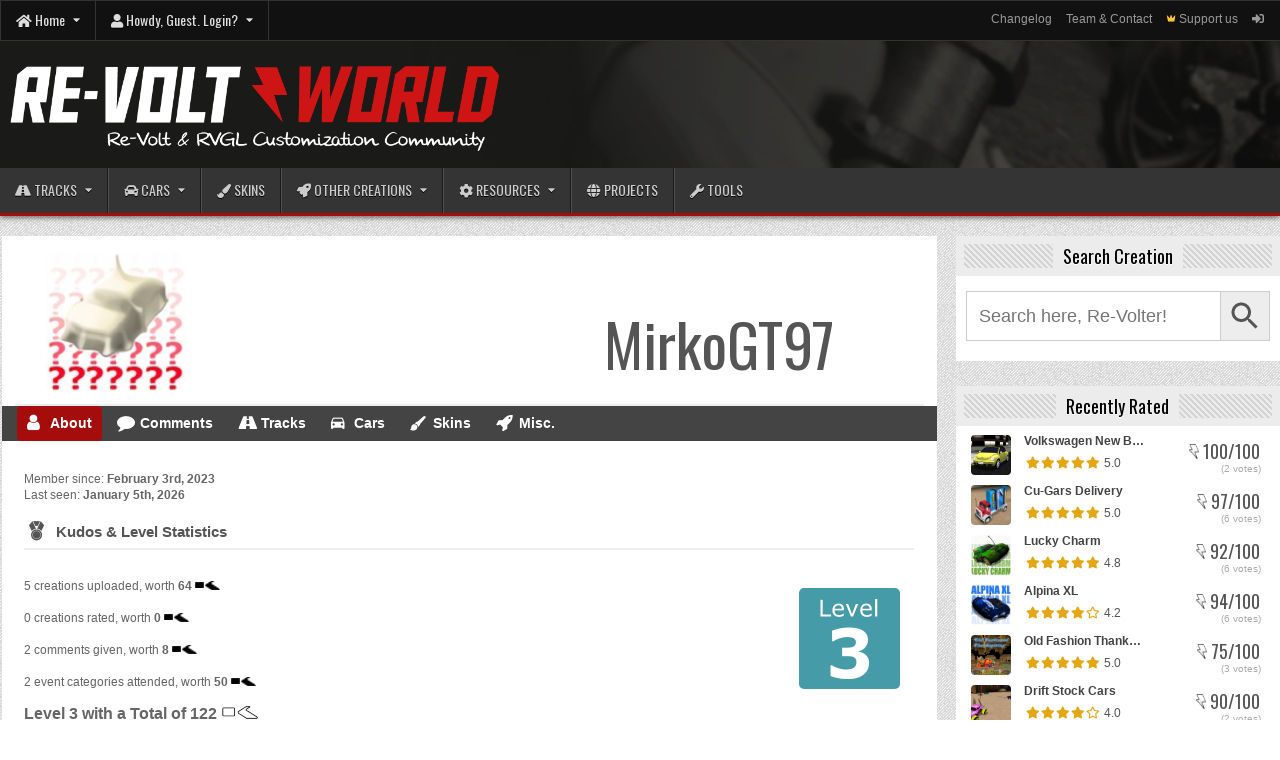

--- FILE ---
content_type: text/html; charset=UTF-8
request_url: https://www.revoltworld.net/user/mirkogt97/?profiletab=main
body_size: 21399
content:


<!DOCTYPE html>
<html lang="en-GB">
<head>
<meta charset="UTF-8">
<meta name="description" content="Re-Volt World is the largest custom creations archive for RVGL and Re-Volt. Re-Volt is a classic RC-car racing game released in 1999 by Acclaim." />
<meta name="keywords" content="Re-Volt,racing,game,mods,custom,creations,archive,download,tracks,cars,skins,upload,rate" />	
<meta name="viewport" content="width=device-width, initial-scale=1" />
<meta property="og:site_name" content="Re-Volt World" />
<meta property="og:title" content="User profile" />
<meta property="og:type" content="article" />
<meta property="og:image" content="https://www.revoltworld.net/rvw.jpg" />
<meta property="og:url" content="https://www.revoltworld.net/user/" />
<meta property="og:description" content="Visit Re-Volt World on www.revoltworld.net - Re-Volt and RVGL customization community" />
<meta name="theme-color" content="#1A1A18" />
<link rel="profile" href="http://gmpg.org/xfn/11">
<script>
	var wpdm_site_url = 'https://www.revoltworld.net/';
	var wpdm_home_url = 'https://www.revoltworld.net/';
	var ajax_url = 'https://www.revoltworld.net/wp-admin/admin-ajax.php';
	var ajaxurl = 'https://www.revoltworld.net/wp-admin/admin-ajax.php';
	var wpdm_ajax_url = 'https://www.revoltworld.net/wp-admin/admin-ajax.php';
	var wpdm_ajax_popup = '0';
</script>
<title>MirkoGT97</title>
<meta name='robots' content='max-image-preview:large' />
<link rel='dns-prefetch' href='//fonts.googleapis.com' />
<link rel='dns-prefetch' href='//s.w.org' />
<link rel="alternate" type="application/rss+xml" title="Re-Volt World &raquo; Feed" href="https://www.revoltworld.net/feed/" />
<link rel="alternate" type="application/rss+xml" title="Re-Volt World &raquo; Comments Feed" href="https://www.revoltworld.net/comments/feed/" />
<link rel='stylesheet' id='wp-block-library-css'  href='https://www.revoltworld.net/wp-includes/css/dist/block-library/style.min.css?ver=5.7' type='text/css' media='all' />
<link rel='stylesheet' id='better-recent-comments-css'  href='https://www.revoltworld.net/wp-content/plugins/better-recent-comments/assets/css/better-recent-comments.min.css?ver=5.7' type='text/css' media='all' />
<link rel='stylesheet' id='cld-font-awesome-css'  href='https://www.revoltworld.net/wp-content/plugins/comments-like-dislike/css/fontawesome/css/all.min.css?ver=1.1.4' type='text/css' media='all' />
<link rel='stylesheet' id='cld-frontend-css'  href='https://www.revoltworld.net/wp-content/plugins/comments-like-dislike/css/cld-frontend.css?ver=1.1.4' type='text/css' media='all' />
<link rel='stylesheet' id='crp-style-grid-css'  href='https://www.revoltworld.net/wp-content/plugins/contextual-related-posts/css/grid.min.css?ver=1.0.1' type='text/css' media='all' />
<style id='crp-style-grid-inline-css' type='text/css'>

			.crp_related ul {
				grid-template-columns: repeat(auto-fill, minmax(150px, 1fr));
			}
			
</style>
<link rel='stylesheet' id='wpdm-front-bootstrap-css'  href='https://www.revoltworld.net/wp-content/plugins/download-manager/assets/bootstrap/css/bootstrap.min.css?ver=5.7' type='text/css' media='all' />
<link rel='stylesheet' id='wpdm-front-css'  href='https://www.revoltworld.net/wp-content/plugins/download-manager/assets/css/front.css?ver=5.7' type='text/css' media='all' />
<link rel='stylesheet' id='font-awesome-four-css'  href='https://www.revoltworld.net/wp-content/plugins/font-awesome-4-menus/css/font-awesome.min.css?ver=4.7.0' type='text/css' media='all' />
<link rel='stylesheet' id='fep-style-css'  href='https://www.revoltworld.net/wp-content/plugins/front-end-pm/assets/css/style.css?ver=11.3.1' type='text/css' media='all' />
<link rel='stylesheet' id='fep-common-style-css'  href='https://www.revoltworld.net/wp-content/plugins/front-end-pm/assets/css/common-style.css?ver=11.3.1' type='text/css' media='all' />
<style id='fep-common-style-inline-css' type='text/css'>
#fep-wrapper{background-color:#ffffff;color:#000000;} #fep-wrapper a:not(.fep-button,.fep-button-active) {color:#050000;} .fep-button{background-color:#ffffff;color:#000000;} .fep-button:hover,.fep-button-active{background-color:#ffffff;color:#000000;} .fep-odd-even > div:nth-child(odd) {background-color:#f9f9f9;} .fep-odd-even > div:nth-child(even) {background-color:#ffffff;} .fep-message .fep-message-title-heading, .fep-per-message .fep-message-title{background-color:#f9f9f9;} #fep-content-single-heads .fep-message-head:hover,#fep-content-single-heads .fep-message-head-active{background-color:#ffffff;color:#000000;}
</style>
<link rel='stylesheet' id='widgetopts-styles-css'  href='https://www.revoltworld.net/wp-content/plugins/widget-options/assets/css/widget-options.css' type='text/css' media='all' />
<link rel='stylesheet' id='wordpress-file-upload-style-css'  href='https://www.revoltworld.net/wp-content/plugins/wp-file-upload/css/wordpress_file_upload_style.css?ver=5.7' type='text/css' media='all' />
<link rel='stylesheet' id='wordpress-file-upload-style-safe-css'  href='https://www.revoltworld.net/wp-content/plugins/wp-file-upload/css/wordpress_file_upload_style_safe.css?ver=5.7' type='text/css' media='all' />
<link rel='stylesheet' id='wordpress-file-upload-adminbar-style-css'  href='https://www.revoltworld.net/wp-content/plugins/wp-file-upload/css/wordpress_file_upload_adminbarstyle.css?ver=5.7' type='text/css' media='all' />
<link rel='stylesheet' id='jquery-ui-css-css'  href='https://www.revoltworld.net/wp-content/plugins/wp-file-upload/vendor/jquery/jquery-ui.min.css?ver=5.7' type='text/css' media='all' />
<link rel='stylesheet' id='jquery-ui-timepicker-addon-css-css'  href='https://www.revoltworld.net/wp-content/plugins/wp-file-upload/vendor/jquery/jquery-ui-timepicker-addon.min.css?ver=5.7' type='text/css' media='all' />
<link rel='stylesheet' id='wp-pagenavi-css'  href='https://www.revoltworld.net/wp-content/plugins/wp-pagenavi/pagenavi-css.css?ver=2.70' type='text/css' media='all' />
<link rel='stylesheet' id='ivory-search-styles-css'  href='https://www.revoltworld.net/wp-content/plugins/add-search-to-menu/public/css/ivory-search.min.css?ver=4.6.1' type='text/css' media='all' />
<link rel='stylesheet' id='mrp-frontend-style-css'  href='https://www.revoltworld.net/wp-content/plugins/multi-rating-pro/assets/css/frontend.css?ver=5.7' type='text/css' media='all' />
<style id='mrp-frontend-style-inline-css' type='text/css'>

		.mrp-star-hover {
			color: #e5a614 !important;
		}
		.mrp-star-full, .mrp-star-half, .mrp-star-empty {
			color: #e5a614;
		}
		.mrp-error {
			color: #EC6464;
		}
		
</style>
<link rel='stylesheet' id='parent-style-css'  href='https://www.revoltworld.net/wp-content/themes/gridhub-pro/style.css?ver=5.7' type='text/css' media='all' />
<link rel='stylesheet' id='gridhub-maincss-css'  href='https://www.revoltworld.net/wp-content/themes/revoltworld/style.css' type='text/css' media='all' />
<link rel='stylesheet' id='fontawesome-css'  href='https://www.revoltworld.net/wp-content/themes/gridhub-pro/assets/css/all.min.css' type='text/css' media='all' />
<link rel='stylesheet' id='gridhub-webfont-css'  href='//fonts.googleapis.com/css?family=Playfair+Display:400,400i,700,700i|Domine:400,700|Oswald:400,700|Merriweather:400,400i,700,700i&#038;display=swap' type='text/css' media='all' />
<link rel='stylesheet' id='gridhub-cssgrid-css'  href='https://www.revoltworld.net/wp-content/themes/gridhub-pro/assets/css/css-grid.css' type='text/css' media='all' />
<link rel='stylesheet' id='um_fonticons_ii-css'  href='https://www.revoltworld.net/wp-content/plugins/ultimate-member/assets/css/um-fonticons-ii.css?ver=2.1.15' type='text/css' media='all' />
<link rel='stylesheet' id='um_fonticons_fa-css'  href='https://www.revoltworld.net/wp-content/plugins/ultimate-member/assets/css/um-fonticons-fa.css?ver=2.1.15' type='text/css' media='all' />
<link rel='stylesheet' id='select2-css'  href='https://www.revoltworld.net/wp-content/plugins/ultimate-member/assets/css/select2/select2.min.css?ver=4.0.13' type='text/css' media='all' />
<link rel='stylesheet' id='um_crop-css'  href='https://www.revoltworld.net/wp-content/plugins/ultimate-member/assets/css/um-crop.css?ver=2.1.15' type='text/css' media='all' />
<link rel='stylesheet' id='um_modal-css'  href='https://www.revoltworld.net/wp-content/plugins/ultimate-member/assets/css/um-modal.css?ver=2.1.15' type='text/css' media='all' />
<link rel='stylesheet' id='um_styles-css'  href='https://www.revoltworld.net/wp-content/plugins/ultimate-member/assets/css/um-styles.css?ver=2.1.15' type='text/css' media='all' />
<link rel='stylesheet' id='um_profile-css'  href='https://www.revoltworld.net/wp-content/plugins/ultimate-member/assets/css/um-profile.css?ver=2.1.15' type='text/css' media='all' />
<link rel='stylesheet' id='um_account-css'  href='https://www.revoltworld.net/wp-content/plugins/ultimate-member/assets/css/um-account.css?ver=2.1.15' type='text/css' media='all' />
<link rel='stylesheet' id='um_misc-css'  href='https://www.revoltworld.net/wp-content/plugins/ultimate-member/assets/css/um-misc.css?ver=2.1.15' type='text/css' media='all' />
<link rel='stylesheet' id='um_fileupload-css'  href='https://www.revoltworld.net/wp-content/plugins/ultimate-member/assets/css/um-fileupload.css?ver=2.1.15' type='text/css' media='all' />
<link rel='stylesheet' id='um_datetime-css'  href='https://www.revoltworld.net/wp-content/plugins/ultimate-member/assets/css/pickadate/default.css?ver=2.1.15' type='text/css' media='all' />
<link rel='stylesheet' id='um_datetime_date-css'  href='https://www.revoltworld.net/wp-content/plugins/ultimate-member/assets/css/pickadate/default.date.css?ver=2.1.15' type='text/css' media='all' />
<link rel='stylesheet' id='um_datetime_time-css'  href='https://www.revoltworld.net/wp-content/plugins/ultimate-member/assets/css/pickadate/default.time.css?ver=2.1.15' type='text/css' media='all' />
<link rel='stylesheet' id='um_raty-css'  href='https://www.revoltworld.net/wp-content/plugins/ultimate-member/assets/css/um-raty.css?ver=2.1.15' type='text/css' media='all' />
<link rel='stylesheet' id='um_scrollbar-css'  href='https://www.revoltworld.net/wp-content/plugins/ultimate-member/assets/css/simplebar.css?ver=2.1.15' type='text/css' media='all' />
<link rel='stylesheet' id='um_tipsy-css'  href='https://www.revoltworld.net/wp-content/plugins/ultimate-member/assets/css/um-tipsy.css?ver=2.1.15' type='text/css' media='all' />
<link rel='stylesheet' id='um_responsive-css'  href='https://www.revoltworld.net/wp-content/plugins/ultimate-member/assets/css/um-responsive.css?ver=2.1.15' type='text/css' media='all' />
<link rel='stylesheet' id='um_default_css-css'  href='https://www.revoltworld.net/wp-content/plugins/ultimate-member/assets/css/um-old-default.css?ver=2.1.15' type='text/css' media='all' />
<script type='text/javascript' src='https://www.revoltworld.net/wp-includes/js/jquery/jquery.min.js?ver=3.5.1' id='jquery-core-js'></script>
<script type='text/javascript' src='https://www.revoltworld.net/wp-includes/js/jquery/jquery-migrate.min.js?ver=3.3.2' id='jquery-migrate-js'></script>
<script type='text/javascript' id='cld-frontend-js-extra'>
/* <![CDATA[ */
var cld_js_object = {"admin_ajax_url":"https:\/\/www.revoltworld.net\/wp-admin\/admin-ajax.php","admin_ajax_nonce":"4142d3e4d0"};
/* ]]> */
</script>
<script type='text/javascript' src='https://www.revoltworld.net/wp-content/plugins/comments-like-dislike/js/cld-frontend.js?ver=1.1.4' id='cld-frontend-js'></script>
<script type='text/javascript' src='https://www.revoltworld.net/wp-content/plugins/download-manager/assets/bootstrap/js/popper.min.js?ver=5.7' id='wpdm-poper-js'></script>
<script type='text/javascript' src='https://www.revoltworld.net/wp-content/plugins/download-manager/assets/bootstrap/js/bootstrap.min.js?ver=5.7' id='wpdm-front-bootstrap-js'></script>
<script type='text/javascript' id='frontjs-js-extra'>
/* <![CDATA[ */
var wpdm_url = {"home":"https:\/\/www.revoltworld.net\/","site":"https:\/\/www.revoltworld.net\/","ajax":"https:\/\/www.revoltworld.net\/wp-admin\/admin-ajax.php"};
var wpdm_asset = {"bsversion":"","spinner":"<i class=\"fas fa-sun fa-spin\"><\/i>"};
/* ]]> */
</script>
<script type='text/javascript' src='https://www.revoltworld.net/wp-content/plugins/download-manager/assets/js/front.js?ver=5.3.5' id='frontjs-js'></script>
<!--[if lt IE 8]>
<script type='text/javascript' src='https://www.revoltworld.net/wp-includes/js/json2.min.js?ver=2015-05-03' id='json2-js'></script>
<![endif]-->
<script type='text/javascript' src='https://www.revoltworld.net/wp-content/plugins/wp-file-upload/js/wordpress_file_upload_functions.js?ver=5.7' id='wordpress_file_upload_script-js'></script>
<script type='text/javascript' src='https://www.revoltworld.net/wp-includes/js/jquery/ui/core.min.js?ver=1.12.1' id='jquery-ui-core-js'></script>
<script type='text/javascript' src='https://www.revoltworld.net/wp-includes/js/jquery/ui/datepicker.min.js?ver=1.12.1' id='jquery-ui-datepicker-js'></script>
<script type='text/javascript' id='jquery-ui-datepicker-js-after'>
jQuery(document).ready(function(jQuery){jQuery.datepicker.setDefaults({"closeText":"Close","currentText":"Today","monthNames":["January","February","March","April","May","June","July","August","September","October","November","December"],"monthNamesShort":["Jan","Feb","Mar","Apr","May","Jun","Jul","Aug","Sep","Oct","Nov","Dec"],"nextText":"Next","prevText":"Previous","dayNames":["Sunday","Monday","Tuesday","Wednesday","Thursday","Friday","Saturday"],"dayNamesShort":["Sun","Mon","Tue","Wed","Thu","Fri","Sat"],"dayNamesMin":["S","M","T","W","T","F","S"],"dateFormat":"MM d, yy","firstDay":1,"isRTL":false});});
</script>
<script type='text/javascript' src='https://www.revoltworld.net/wp-content/plugins/wp-file-upload/vendor/jquery/jquery-ui-timepicker-addon.min.js?ver=5.7' id='jquery-ui-timepicker-addon-js-js'></script>
<!--[if lt IE 9]>
<script type='text/javascript' src='https://www.revoltworld.net/wp-content/themes/gridhub-pro/assets/js/html5shiv.min.js' id='html5shiv-js'></script>
<![endif]-->
<!--[if lt IE 9]>
<script type='text/javascript' src='https://www.revoltworld.net/wp-content/themes/gridhub-pro/assets/js/respond.min.js' id='respond-js'></script>
<![endif]-->
<script type='text/javascript' src='https://www.revoltworld.net/wp-content/plugins/ultimate-member/assets/js/um-gdpr.min.js?ver=2.1.15' id='um-gdpr-js'></script>
<link rel="https://api.w.org/" href="https://www.revoltworld.net/wp-json/" /><link rel="alternate" type="application/json" href="https://www.revoltworld.net/wp-json/wp/v2/pages/424" /><link rel="EditURI" type="application/rsd+xml" title="RSD" href="https://www.revoltworld.net/xmlrpc.php?rsd" />
<link rel="wlwmanifest" type="application/wlwmanifest+xml" href="https://www.revoltworld.net/wp-includes/wlwmanifest.xml" /> 
<meta name="generator" content="WordPress 5.7" />
<link rel="canonical" href="https://www.revoltworld.net/user/mirkogt97/" />
<link rel='shortlink' href='https://www.revoltworld.net/?p=424' />
<link rel="alternate" type="application/json+oembed" href="https://www.revoltworld.net/wp-json/oembed/1.0/embed?url=https%3A%2F%2Fwww.revoltworld.net%2Fuser%2F" />
<link rel="alternate" type="text/xml+oembed" href="https://www.revoltworld.net/wp-json/oembed/1.0/embed?url=https%3A%2F%2Fwww.revoltworld.net%2Fuser%2F&#038;format=xml" />
<style>a.cld-like-dislike-trigger {color: #606060;}span.cld-count-wrap {color: #636363;}</style>		<style type="text/css">
			.um_request_name {
				display: none !important;
			}
		</style>
	    <style type="text/css">
    body{font-family:Verdana, Geneva, sans-serif;}

    h1{}
    h2{}
    h3{}
    h4{}
    h5{}
    h6{}
    h1,h2,h3,h4,h5,h6{font-family:Verdana, Geneva, sans-serif;}

    pre,code,kbd,tt,var{}

    button,input[type="button"],input[type="reset"],input[type="submit"]{text-transform:none;}

    .gridhub-site-title{font-family:Verdana, Geneva, sans-serif;}
    .gridhub-site-description{font-family:Verdana, Geneva, sans-serif;}

    .gridhub-header-image .gridhub-header-image-info .gridhub-header-image-site-title{}
    .gridhub-header-image .gridhub-header-image-info .gridhub-header-image-site-description{}

    .gridhub-primary-nav-menu a,.gridhub-primary-responsive-menu-icon{font-size:14px;}
    .gridhub-primary-nav-menu > li > a,.gridhub-primary-responsive-menu-icon{text-transform:uppercase;}

    .gridhub-secondary-nav-menu a,.gridhub-secondary-responsive-menu-icon{font-size:14px;}
    .gridhub-secondary-nav-menu > li > a,.gridhub-secondary-responsive-menu-icon{text-transform:none;}

    .gridhub-trending-news{}

    .entry-title{font-family:Verdana, Geneva, sans-serif;}

    .gridhub-page-header h1{font-family:Verdana, Geneva, sans-serif;}

    h2.comments-title,.comments-area .comment-reply-title,.gridhub-author-bio-name,.gridhub-author-item .gridhub-author-name,.gridhub-related-posts-wrapper .gridhub-related-posts-title{font-family:Verdana, Geneva, sans-serif;text-transform:none;}

    .gridhub-sidebar-widget-areas .widget .gridhub-widget-title,.gridhub-featured-posts-area .widget .gridhub-widget-title,.widget.gridhub-tabbed-widget .gridhub-tabbed-wrapper .gridhub-tabbed-names li a,.gridhub-posts-wrapper .gridhub-posts-heading{font-size:16px;font-weight:400;font-style:normal;text-transform:uppercase;}

    #gridhub-footer-blocks .widget .gridhub-widget-title{text-transform:none;}

    .gridhub-list-post .gridhub-list-post-title{font-family:Verdana, Geneva, sans-serif;}

    .gridhub-grid-post .gridhub-grid-post-title{font-family:Verdana, Geneva, sans-serif;}

    .gridhub-related-posts-list .gridhub-related-post-item-heading{font-family:Verdana, Geneva, sans-serif;}

    .gridhub-grid-post-categories a{}

    .gridhub-entry-meta-single,.gridhub-list-post-header,.gridhub-list-post-footer,.gridhub-grid-post-header,.gridhub-grid-post-footer,.gridhub-entry-footer,.gridhub-share-buttons a{font-family:Verdana, Geneva, sans-serif;font-size:12px;font-weight:700;font-style:normal;text-transform:none;}

    .gridhub-load-more-button-wrapper .gridhub-load-more-button,.navigation.posts-navigation{}

    .widget_tag_cloud a{}
    </style>
        <style type="text/css">
        
        
        
                
        button,input[type="button"],input[type="reset"],input[type="submit"]{color:#303030}
            button,input[type="button"],input[type="reset"],input[type="submit"]{background:#e0e0e0}
            button,input[type="button"],input[type="reset"],input[type="submit"]{border:1px solid #848484}
            button:hover,input[type="button"]:hover,input[type="reset"]:hover,input[type="submit"]:hover{background:#f7f7f7}
    button:focus,input[type="button"]:focus,input[type="reset"]:focus,input[type="submit"]:focus,button:active,input[type="button"]:active,input[type="reset"]:active,input[type="submit"]:active{background:#f7f7f7}
                
                
        .gridhub-site-title a:hover,.gridhub-site-title a:focus,.gridhub-site-title a:active{color:#a50d0d}
    
        .gridhub-header-inside{background:#262626;}
    
            .gridhub-header-image .gridhub-header-image-info .gridhub-header-image-site-title a:hover,.gridhub-header-image .gridhub-header-image-info .gridhub-header-image-site-title a:focus,.gridhub-header-image .gridhub-header-image-info .gridhub-header-image-site-title a:active{color:#0f0101;}
        
                .gridhub-nav-primary{border-bottom:3px solid #a50d0d}
                .gridhub-primary-nav-menu a{color:#cccccc}
    @media only screen and (max-width: 1112px) {
    .gridhub-primary-mobile-menu-active .gridhub-primary-nav-menu.gridhub-primary-responsive-menu > .menu-item-has-children:before,.gridhub-primary-mobile-menu-active .gridhub-primary-nav-menu.gridhub-primary-responsive-menu > .page_item_has_children:before{color:#cccccc}
    .gridhub-primary-mobile-menu-active .gridhub-primary-nav-menu.gridhub-primary-responsive-menu .gridhub-primary-menu-open.menu-item-has-children:before,.gridhub-primary-mobile-menu-active .gridhub-primary-nav-menu.gridhub-primary-responsive-menu .gridhub-primary-menu-open.page_item_has_children:before{color:#cccccc}
    }
                    .gridhub-primary-nav-menu a:hover,.gridhub-primary-nav-menu a:focus,.gridhub-primary-nav-menu a:active,.gridhub-primary-nav-menu .current-menu-item > a,.gridhub-primary-nav-menu .sub-menu .current-menu-item > a:hover,.gridhub-primary-nav-menu .sub-menu .current-menu-item > a:focus,.gridhub-primary-nav-menu .sub-menu .current-menu-item > a:active,.gridhub-primary-nav-menu .current_page_item > a,.gridhub-primary-nav-menu .children .current_page_item > a:hover,.gridhub-primary-nav-menu .children .current_page_item > a:focus,.gridhub-primary-nav-menu .children .current_page_item > a:active{background:#a50d0d}
    .gridhub-primary-responsive-menu-icon:hover,.gridhub-primary-responsive-menu-icon:focus,.gridhub-primary-responsive-menu-icon:active{background:#a50d0d}
                        
                .gridhub-secondary-nav-menu a{color:#dddddd}
    @media only screen and (max-width: 1112px) {
    .gridhub-secondary-mobile-menu-active .gridhub-secondary-nav-menu.gridhub-secondary-responsive-menu > .menu-item-has-children:before,.gridhub-secondary-mobile-menu-active .gridhub-secondary-nav-menu.gridhub-secondary-responsive-menu > .page_item_has_children:before{color:#dddddd}
    .gridhub-secondary-mobile-menu-active .gridhub-secondary-nav-menu.gridhub-secondary-responsive-menu .gridhub-secondary-menu-open.menu-item-has-children:before,.gridhub-secondary-mobile-menu-active .gridhub-secondary-nav-menu.gridhub-secondary-responsive-menu .gridhub-secondary-menu-open.page_item_has_children:before{color:#dddddd}
    }
                .gridhub-secondary-nav-menu a:hover,.gridhub-secondary-nav-menu a:focus,.gridhub-secondary-nav-menu a:active,.gridhub-secondary-nav-menu .current-menu-item > a,.gridhub-secondary-nav-menu .sub-menu .current-menu-item > a:hover,.gridhub-secondary-nav-menu .sub-menu .current-menu-item > a:focus,.gridhub-secondary-nav-menu .sub-menu .current-menu-item > a:active,.gridhub-secondary-nav-menu .current_page_item > a,.gridhub-secondary-nav-menu .children .current_page_item > a:hover,.gridhub-secondary-nav-menu .children .current_page_item > a:focus,.gridhub-secondary-nav-menu .children .current_page_item > a:active{color:#ce1010}
    .gridhub-secondary-nav-menu .sub-menu .current-menu-item > a,.gridhub-secondary-nav-menu .children .current_page_item > a{color:#ce1010}
                    
                .gridhub-trending-news-title{background:#0c0000;}
                    
        
                    .entry-content a{color:#a50d0d;}
    .gridhub-list-post-snippet a{color:#a50d0d !important;}
    .gridhub-grid-post-snippet a{color:#a50d0d !important;}
    .comment .comment-author a{color:#a50d0d;}
            .entry-content a:hover,.entry-content a:focus,.entry-content a:active{color:#a50d0d;}
    .gridhub-list-post-snippet a:hover,.gridhub-list-post-snippet a:focus,.gridhub-list-post-snippet a:active{color:#a50d0d !important;}
    .gridhub-grid-post-snippet a:hover,.gridhub-grid-post-snippet a:focus,.gridhub-grid-post-snippet a:active{color:#a50d0d !important;}
    .comment .comment-author a:hover,.comment .comment-author a:focus,.comment .comment-author a:active{color:#a50d0d;}
            
                
                
            .gridhub-grid-post .gridhub-grid-post-title a:hover,.gridhub-grid-post .gridhub-grid-post-title a:focus,.gridhub-grid-post .gridhub-grid-post-title a:active{color:#a50d0d !important;}
        
        
                
                    .gridhub-grid-post-categories a:before{background:#a50d0d !important;}
    
                    .gridhub-load-more-button-wrapper .gridhub-load-more-button:hover,.gridhub-load-more-button-wrapper .gridhub-load-more-button:focus,.gridhub-load-more-button-wrapper .gridhub-load-more-button:active{background:#a50d0d !important;}
    .navigation.posts-navigation .nav-links .nav-previous a:hover,.navigation.posts-navigation .nav-links .nav-previous a:focus,.navigation.posts-navigation .nav-links .nav-previous a:active,.navigation.posts-navigation .nav-links .nav-next a:hover,.navigation.posts-navigation .nav-links .nav-next a:focus,.navigation.posts-navigation .nav-links .nav-next a:active{background:#a50d0d !important;}
    
            .gridhub-related-posts-list .gridhub-related-post-item-heading a:hover,.gridhub-related-posts-list .gridhub-related-post-item-heading a:focus,.gridhub-related-posts-list .gridhub-related-post-item-heading a:active{color:#a50d0d !important;}
        
                        
                            .gridhub-author-bio a:hover,.gridhub-author-bio a:focus,.gridhub-author-bio a:active,.gridhub-author-item a:hover,.gridhub-author-item a:focus,.gridhub-author-item a:active{color:#a50d0d;}
    
            .themesdna-likes:hover .themesdna-likes-count:before,.themesdna-likes:focus .themesdna-likes-count:before,.themesdna-likes:active .themesdna-likes-count:before,.themesdna-likes.themesdna-likes-active .themesdna-likes-count:before{color:#a50d0d !important;}
    
               
        
        
        
        
                
                    .widget.gridhub-tabbed-widget .gridhub-tabbed-wrapper .gridhub-tabbed-names li a:hover,.widget.gridhub-tabbed-widget .gridhub-tabbed-wrapper .gridhub-tabbed-names li a:focus,.widget.gridhub-tabbed-widget .gridhub-tabbed-wrapper .gridhub-tabbed-names li a:active,.widget.gridhub-tabbed-widget .gridhub-tabbed-wrapper .gridhub-tabbed-names li a.gridhub-tabbed-current{background:#a50d0d !important;}
    
            #gridhub-footer-blocks{border-top:3px solid #a50d0d;}
                            
                
                
                
                
        </style>
        <style type="text/css">
    .gridhub-scroll-top {display:none !important;}
        .gridhub-grid-post .gridhub-grid-post-title{min-height:50px;}
            .gridhub-grid-post-author-image{width:25px !important;}
                
    
        .gridhub-header-inside-content{padding:0px;}
    
    
    @media only screen and (min-width: 1113px) {
        .gridhub-logo{width:40%;-webkit-box-flex:0;-webkit-flex:0 0 40%;-moz-box-flex:0;-ms-flex:0 0 40%;flex:0 0 40%;max-width:40%;}
    .gridhub-header-full-active .gridhub-logo{width:100%;-webkit-box-flex:0;-webkit-flex:0 0 100%;-moz-box-flex:0;-ms-flex:0 0 100%;flex:0 0 100%;max-width:100%;}
            .gridhub-header-banner{width:59.2%;-webkit-box-flex:0;-webkit-flex:0 0 59.2%;-moz-box-flex:0;-ms-flex:0 0 59.2%;flex:0 0 59.2%;max-width:59.2%;}
    .gridhub-header-full-active .gridhub-header-banner{width:100%;-webkit-box-flex:0;-webkit-flex:0 0 100%;-moz-box-flex:0;-ms-flex:0 0 100%;flex:0 0 100%;max-width:100%;}
        }

    @media only screen and (min-width: 961px) {
                            }
    </style>
        <style type="text/css">
            .gridhub-site-title, .gridhub-site-description {position: absolute;clip: rect(1px, 1px, 1px, 1px);}
        </style>
    <style type="text/css" id="custom-background-css">
body.custom-background { background-image: url("https://www.revoltworld.net/wp-content/themes/gridhub-pro/assets/images/background.png"); background-position: left top; background-size: auto; background-repeat: repeat; background-attachment: fixed; }
</style>
			<!-- START - Ultimate Member profile SEO meta tags -->

		<link rel="image_src" href="https://www.revoltworld.net/wp-content/uploads/avatar.jpg"/>

		<meta name="description" content="MirkoGT97 is on Re-Volt World. Join Re-Volt World to view MirkoGT97\&#039;s profile"/>

		<meta property="og:type" content="profile"/>
		<meta property="og:locale" content="en_GB"/>
		<meta property="og:site_name" content="Re-Volt World"/>
		<meta property="og:title" content="MirkoGT97"/>
		<meta property="og:description" content="MirkoGT97 is on Re-Volt World. Join Re-Volt World to view MirkoGT97\&#039;s profile"/>
		<meta property="og:image" content="https://www.revoltworld.net/wp-content/uploads/avatar.jpg"/>
		<meta property="og:image:alt" content="Profile photo"/>
		<meta property="og:image:height" content="150"/>
		<meta property="og:image:width" content="150"/>
		<meta property="og:url" content="https://www.revoltworld.net/user/mirkogt97/"/>

		<meta name="twitter:card" content="summary"/>
		<meta name="twitter:site" content="@re-volt-world"/>
		<meta name="twitter:title" content="MirkoGT97"/>
		<meta name="twitter:description" content="MirkoGT97 is on Re-Volt World. Join Re-Volt World to view MirkoGT97\&#039;s profile"/>
		<meta name="twitter:image" content="https://www.revoltworld.net/wp-content/uploads/avatar.jpg"/>
		<meta name="twitter:image:alt" content="Profile photo"/>
		<meta name="twitter:url" content="https://www.revoltworld.net/user/mirkogt97/"/>

		<script type="application/ld+json">{"@context":"http:\/\/schema.org","@type":"Person","name":"MirkoGT97","description":"MirkoGT97 is on Re-Volt World. Join Re-Volt World to view MirkoGT97&#039;s profile","image":"https:\/\/www.revoltworld.net\/wp-content\/uploads\/avatar.jpg","url":"https:\/\/www.revoltworld.net\/user\/mirkogt97\/"}</script>

		<!-- END - Ultimate Member profile SEO meta tags -->
		<link rel="icon" href="https://www.revoltworld.net/wp-content/uploads/2023/09/230921123157732312.png" sizes="32x32" />
<link rel="icon" href="https://www.revoltworld.net/wp-content/uploads/2023/09/230921123157732312.png" sizes="192x192" />
<link rel="apple-touch-icon" href="https://www.revoltworld.net/wp-content/uploads/2023/09/230921123157732312.png" />
<meta name="msapplication-TileImage" content="https://www.revoltworld.net/wp-content/uploads/2023/09/230921123157732312.png" />
		<style type="text/css" id="wp-custom-css">
			.gridhub-entry-meta-single {
    margin: 10px -14px 0 -14px;
    text-align: center;
    color: #666666;
    height: 30px;
    background: #eee;
    padding: 8px 0 0 0;
    border-bottom: 1px solid #e1e1e1;
}

.rating-results-list .title {
	display: inline-block;
	width: 120px;
	white-space: nowrap;
	overflow: hidden;
	text-overflow: ellipsis;
	margin-bottom: -10px;
}

.mrp-rating-entry-details .post-permalink {
	display: inline-block;
	width: 120px;
	overflow: hidden;
	text-overflow: ellipsis;
}

.mrp-featured-img img {
	height: 60px;
	width: 60px;
	border-radius: 10%;
	text-align: center;
	margin-bottom: -8px;
}

.entry-content table tr td {
	padding: 2px 0px;
}

.gridhub-grid-post .gridhub-grid-post-title a {
	height: 50px;
	display: inline-block;
}

.gridhub-grid-post-meta {
	font-size: 10px;
}

.gridhub-featured-posts-area-bottom.gridhub-featured-posts-area .widget:last-child {
	margin: -10px 0 10px 0 !important;
}

.widget_text.extendedwopts-hide.extendedwopts-tablet.extendedwopts-mobile.extendedwopts-md-center.gridhub-widget-box-inside {
	padding: 0px;
	margin-bottom: -7px;
	margin-top: -2px;
}

.widget_text.extendedwopts-hide.extendedwopts-mobile.rvglbanner.gridhub-widget-box-inside {
	padding: 0px;
	margin-bottom: -7px;
}

.widget_text.extendedwopts-hide.extendedwopts-mobile.sc21results.gridhub-widget-box-inside {
	padding: 0px;
	margin-bottom: -7px;
}

#installbuttontutoriallink {
	font-size: 11px;
	text-align: center;
	margin-top: -18px;
	margin-bottom: -6px;
}

.w3eden .btn.btn-secondary, .w3eden .flat-default, .w3eden .flat-default.btn-bordered:hover {
	height: 33px;
	width: 100%;
	font-size: 12px !important;
}

.crp_related ul {
  grid-template-columns: repeat(auto-fill, minmax(150px, 1fr));
}		</style>
		<meta name="generator" content="WordPress Download Manager 5.3.5" />
                <link href="https://fonts.googleapis.com/css?family=Rubik"
              rel="stylesheet">
        <style>
            .w3eden .fetfont,
            .w3eden .btn,
            .w3eden .btn.wpdm-front h3.title,
            .w3eden .wpdm-social-lock-box .IN-widget a span:last-child,
            .w3eden #xfilelist .panel-heading,
            .w3eden .wpdm-frontend-tabs a,
            .w3eden .alert:before,
            .w3eden .panel .panel-heading,
            .w3eden .discount-msg,
            .w3eden .panel.dashboard-panel h3,
            .w3eden #wpdm-dashboard-sidebar .list-group-item,
            .w3eden #package-description .wp-switch-editor,
            .w3eden .w3eden.author-dashbboard .nav.nav-tabs li a,
            .w3eden .wpdm_cart thead th,
            .w3eden #csp .list-group-item,
            .w3eden .modal-title {
                font-family: Rubik, -apple-system, BlinkMacSystemFont, "Segoe UI", Roboto, Helvetica, Arial, sans-serif, "Apple Color Emoji", "Segoe UI Emoji", "Segoe UI Symbol";
                text-transform: uppercase;
                font-weight: 700;
            }
            .w3eden #csp .list-group-item {
                text-transform: unset;
            }


        </style>
            <style>
        /* WPDM Link Template Styles */


        </style>
                <style>

            :root {
                --color-primary: #a50d0d;
                --color-primary-rgb: 165, 13, 13;
                --color-primary-hover: #c91010;
                --color-primary-active: #a50d0d;
                --color-secondary: #636363;
                --color-secondary-rgb: 99, 99, 99;
                --color-secondary-hover: #dddddd;
                --color-secondary-active: #ffffff;
                --color-success: #30c40f;
                --color-success-rgb: 48, 196, 15;
                --color-success-hover: #16ef13;
                --color-success-active: #30c40f;
                --color-info: #a50d0d;
                --color-info-rgb: 165, 13, 13;
                --color-info-hover: #c91010;
                --color-info-active: #a50d0d;
                --color-warning: #a50d0d;
                --color-warning-rgb: 165, 13, 13;
                --color-warning-hover: #c91010;
                --color-warning-active: #a50d0d;
                --color-danger: #a50d0d;
                --color-danger-rgb: 165, 13, 13;
                --color-danger-hover: #c91010;
                --color-danger-active: #a50d0d;
                --color-green: #30b570;
                --color-blue: #0073ff;
                --color-purple: #8557D3;
                --color-red: #ff5062;
                --color-muted: rgba(69, 89, 122, 0.6);
                --wpdm-font: "Rubik", -apple-system, BlinkMacSystemFont, "Segoe UI", Roboto, Helvetica, Arial, sans-serif, "Apple Color Emoji", "Segoe UI Emoji", "Segoe UI Symbol";
            }

            .wpdm-download-link.btn.btn-primary.btn-lg {
                border-radius: 0px;
            }

        </style>
        </head>

<body class="page-template-default page page-id-424 custom-background wp-custom-logo gridhub-animated gridhub-fadein um-page-user um-page-loggedout gridhub-pro gridhub-pro-theme-is-active gridhub-custom-logo-active gridhub-layout-type-full gridhub-masonry-inactive gridhub-flexbox-grid gridhub-centered-grid gridhub-views-inactive gridhub-layout-c-s1 gridhub-header-banner-active gridhub-tagline-inactive gridhub-logo-above-title gridhub-primary-menu-active gridhub-primary-mobile-menu-active gridhub-secondary-menu-active gridhub-secondary-mobile-menu-inactive gridhub-secondary-social-icons ajax-themesdna-likes ajax-themesdna-views" id="gridhub-site-body" itemscope="itemscope" itemtype="http://schema.org/WebPage">
<a class="skip-link screen-reader-text" href="#gridhub-content-wrapper">Skip to content</a>

<div class="gridhub-site-wrapper">


<div class="gridhub-container gridhub-secondary-menu-container gridhub-clearfix">
<div class="gridhub-secondary-menu-container-inside gridhub-clearfix">
<nav class="gridhub-nav-secondary" id="gridhub-secondary-navigation" itemscope="itemscope" itemtype="http://schema.org/SiteNavigationElement" role="navigation" aria-label="Secondary Menu">
<div class="gridhub-outer-wrapper"><ul id="gridhub-menu-secondary-navigation" class="gridhub-secondary-nav-menu gridhub-menu-secondary"><li id="menu-item-6011" class="menu-item menu-item-type-custom menu-item-object-custom menu-item-has-children menu-item-6011"><a href="#"><i class="fa fa-home"></i><span class="fontawesome-text"> Home</span></a>
<ul class="sub-menu">
	<li id="menu-item-28093" class="menu-item menu-item-type-custom menu-item-object-custom menu-item-home menu-item-28093"><a href="https://www.revoltworld.net/">New on Re-Volt World</a></li>
	<li id="menu-item-34823" class="menu-item menu-item-type-post_type menu-item-object-page menu-item-34823"><a href="https://www.revoltworld.net/toplist/">Top-List</a></li>
	<li id="menu-item-30889" class="menu-item menu-item-type-post_type menu-item-object-page menu-item-30889"><a href="https://www.revoltworld.net/users/">Userlist</a></li>
	<li id="menu-item-30891" class="menu-item menu-item-type-post_type menu-item-object-page menu-item-30891"><a href="https://www.revoltworld.net/kudos/">Kudos &#038; Level System</a></li>
	<li id="menu-item-31843" class="menu-item menu-item-type-post_type menu-item-object-page menu-item-31843"><a href="https://www.revoltworld.net/rvgl-launcher/">RVGL Launcher</a></li>
	<li id="menu-item-32095" class="menu-item menu-item-type-post_type menu-item-object-page menu-item-32095"><a href="https://www.revoltworld.net/guidelines/">Guidelines</a></li>
	<li id="menu-item-44050" class="menu-item menu-item-type-post_type menu-item-object-page menu-item-44050"><a href="https://www.revoltworld.net/how-to-fill-in-upload-data/">How to fill in upload data</a></li>
	<li id="menu-item-29366" class="menu-item menu-item-type-custom menu-item-object-custom menu-item-has-children menu-item-29366"><a href="#">Events</a>
	<ul class="sub-menu">
		<li id="menu-item-45965" class="menu-item menu-item-type-custom menu-item-object-custom menu-item-has-children menu-item-45965"><a href="#">Track of the year 2025</a>
		<ul class="sub-menu">
			<li id="menu-item-45967" class="menu-item menu-item-type-post_type menu-item-object-page menu-item-45967"><a href="https://www.revoltworld.net/track-of-the-year-2025/">Announcement</a></li>
			<li id="menu-item-45966" class="menu-item menu-item-type-post_type menu-item-object-page menu-item-45966"><a href="https://www.revoltworld.net/track-of-the-year-2025-results/">Results</a></li>
		</ul>
</li>
		<li id="menu-item-45500" class="menu-item menu-item-type-custom menu-item-object-custom menu-item-has-children menu-item-45500"><a href="#">Secret Santa 2025</a>
		<ul class="sub-menu">
			<li id="menu-item-45501" class="menu-item menu-item-type-post_type menu-item-object-page menu-item-45501"><a href="https://www.revoltworld.net/santa25/">Announcement</a></li>
			<li id="menu-item-46009" class="menu-item menu-item-type-post_type menu-item-object-page menu-item-46009"><a href="https://www.revoltworld.net/santa25-entries/">Entries</a></li>
			<li id="menu-item-46010" class="menu-item menu-item-type-custom menu-item-object-custom menu-item-46010"><a href="https://www.revoltworld.net/dl/secret-santa-2025-pack/">Download Package</a></li>
		</ul>
</li>
		<li id="menu-item-44846" class="menu-item menu-item-type-custom menu-item-object-custom menu-item-has-children menu-item-44846"><a href="#">Multi Class Bash</a>
		<ul class="sub-menu">
			<li id="menu-item-44847" class="menu-item menu-item-type-post_type menu-item-object-page menu-item-44847"><a href="https://www.revoltworld.net/multiclass-offroad-event/">Announcement</a></li>
			<li id="menu-item-44901" class="menu-item menu-item-type-post_type menu-item-object-page menu-item-44901"><a href="https://www.revoltworld.net/multiclass-entries/">Entries</a></li>
			<li id="menu-item-44995" class="menu-item menu-item-type-post_type menu-item-object-page menu-item-44995"><a href="https://www.revoltworld.net/multiclass-results/">Results</a></li>
			<li id="menu-item-44996" class="menu-item menu-item-type-custom menu-item-object-custom menu-item-44996"><a href="https://www.revoltworld.net/dl/multi-class-bash-pack/">Download Package</a></li>
		</ul>
</li>
		<li id="menu-item-43386" class="menu-item menu-item-type-custom menu-item-object-custom menu-item-has-children menu-item-43386"><a href="#">Next-Gen Face-Off</a>
		<ul class="sub-menu">
			<li id="menu-item-43388" class="menu-item menu-item-type-post_type menu-item-object-page menu-item-43388"><a href="https://www.revoltworld.net/nextgen/">Announcement</a></li>
			<li id="menu-item-43387" class="menu-item menu-item-type-post_type menu-item-object-page menu-item-43387"><a href="https://www.revoltworld.net/nextgen-entries/">Entries</a></li>
			<li id="menu-item-43483" class="menu-item menu-item-type-post_type menu-item-object-page menu-item-43483"><a href="https://www.revoltworld.net/nextgen-results/">Results</a></li>
			<li id="menu-item-43389" class="menu-item menu-item-type-custom menu-item-object-custom menu-item-43389"><a href="https://www.revoltworld.net/dl/next-gen-face-off-pack/">Download Package</a></li>
		</ul>
</li>
		<li id="menu-item-38976" class="menu-item menu-item-type-post_type menu-item-object-page menu-item-38976"><a href="https://www.revoltworld.net/past-events/">Event Archive</a></li>
	</ul>
</li>
	<li id="menu-item-34860" class="menu-item menu-item-type-post_type menu-item-object-page menu-item-34860"><a href="https://www.revoltworld.net/changelog/">Changelog</a></li>
	<li id="menu-item-35444" class="menu-item menu-item-type-post_type menu-item-object-page menu-item-35444"><a href="https://www.revoltworld.net/supportus/">Support us</a></li>
	<li id="menu-item-27348" class="menu-item menu-item-type-post_type menu-item-object-page menu-item-27348"><a href="https://www.revoltworld.net/getintouch/">Team &#038; Contact</a></li>
</ul>
</li>
<li id="menu-item-26610" class="menu-item menu-item-type-custom menu-item-object-custom menu-item-has-children menu-item-26610"><a href="#"><i class="fa fa-user"></i><span class="fontawesome-text"> Howdy, Guest. Login?</span></a>
<ul class="sub-menu">
	<li id="menu-item-123" class="menu-item menu-item-type-post_type menu-item-object-page menu-item-123"><a href="https://www.revoltworld.net/comegetin/">Login</a></li>
	<li id="menu-item-120" class="menu-item menu-item-type-post_type menu-item-object-page menu-item-120"><a href="https://www.revoltworld.net/iamsoforgetfully/">Forgot Password</a></li>
	<li id="menu-item-118" class="menu-item menu-item-type-post_type menu-item-object-page menu-item-118"><a href="https://www.revoltworld.net/joinusnow/">Register</a></li>
</ul>
</li>
</ul>
<div class='gridhub-social-icons'>
        <a href="https://www.revoltworld.net/changelog/" class="gridhub-social-icon-random">Changelog</a>
        <a href="https://www.revoltworld.net/getintouch/" class="gridhub-social-icon-random">Team & Contact</a>		
		<a href="https://www.revoltworld.net/supportus" class="gridhub-social-icon-random"><img title="Become a Supporter!" class="wp-image-35424" style="width: 10px; height: 10px; margin-right: 0px" src="https://www.revoltworld.net/wp-content/uploads/supporter.png"> Support us</a>

        <a href="/comegetin/" class="gridhub-social-icon-login" aria-label="Login"><i class="fas fa-sign-in-alt" aria-hidden="true" title="Login"></i></a>        </div>

</div></nav>
</div>
</div>

<div class="gridhub-site-header gridhub-container" id="gridhub-header" itemscope="itemscope" itemtype="http://schema.org/WPHeader" role="banner">
<div class="gridhub-head-content gridhub-clearfix" id="gridhub-head-content">

<div class="gridhub-header-inside gridhub-clearfix">
<div class="gridhub-header-inside-content gridhub-clearfix">
<div class="gridhub-outer-wrapper"><div class="gridhub-header-inside-container">

<div class="gridhub-logo">
    <div class="site-branding site-branding-full">
    <div class="gridhub-custom-logo-image">
    <a href="https://www.revoltworld.net/" rel="home" class="gridhub-logo-img-link">
        <img src="https://www.revoltworld.net/wp-content/uploads/2023/09/230921123135419856.png" alt="" class="gridhub-logo-img"/>
    </a>
    </div>
    <div class="gridhub-custom-logo-info">            <p class="gridhub-site-title"><a href="https://www.revoltworld.net/" rel="home">Re-Volt World</a></p>
                </div>
    </div>
</div>

<div class="gridhub-header-banner">
</div>

</div>
</div></div>
</div>

</div><!--/#gridhub-head-content -->
</div><!--/#gridhub-header -->

<div id="gridhub-search-overlay-wrap" class="gridhub-search-overlay">
  <div class="gridhub-search-overlay-content">
    <style type="text/css">				#is-ajax-search-result-6171 .is-ajax-search-post,                        
	            #is-ajax-search-result-6171 .is-show-more-results,
	            #is-ajax-search-details-6171 .mCSB_container > div {
					background-color: #ffffff !important;
				}
            				#is-ajax-search-result-6171 .is-ajax-search-post:hover,
	            #is-ajax-search-result-6171 .is-show-more-results:hover,
	            #is-ajax-search-details-6171 .is-ajax-search-tags-details > div:hover,
	            #is-ajax-search-details-6171 .is-ajax-search-categories-details > div:hover {
					background-color: #f4f4f4 !important;
				}
                                        #is-ajax-search-result-6171 .is-ajax-term-label,
                #is-ajax-search-details-6171 .is-ajax-term-label,
				#is-ajax-search-result-6171,
                #is-ajax-search-details-6171 {
					color: #020202 !important;
				}
                        				#is-ajax-search-result-6171 a,
                #is-ajax-search-details-6171 a:not(.button) {
					color: #a00000 !important;
				}
                #is-ajax-search-details-6171 .is-ajax-woocommerce-actions a.button {
                	background-color: #a00000 !important;
                }
                        				#is-ajax-search-result-6171 .is-ajax-search-post,
				#is-ajax-search-details-6171 .is-ajax-search-post-details {
				    border-color: #f2f2f2 !important;
				}
                #is-ajax-search-result-6171,
                #is-ajax-search-details-6171 {
                    background-color: #f2f2f2 !important;
                }
			</style><form data-min-no-for-search="3" data-result-box-max-height="400" data-form-id="6171" class="is-search-form is-form-style is-form-style-3 is-form-id-6171 is-ajax-search" action="https://www.revoltworld.net/" method="get" role="search" ><label for="is-search-input-6171"><span class="is-screen-reader-text">Search for:</span><input  type="search" id="is-search-input-6171" name="s" value="" class="is-search-input" placeholder="Search here, Re-Volter!" autocomplete="off" /><span class="is-loader-image" style="display: none;background-image:url(https://www.revoltworld.net/wp-content/plugins/add-search-to-menu/public/images/spinner.gif);" ></span></label><button type="submit" class="is-search-submit"><span class="is-screen-reader-text">Search Button</span><span class="is-search-icon"><svg focusable="false" aria-label="Search" xmlns="http://www.w3.org/2000/svg" viewBox="0 0 24 24" width="24px"><path d="M15.5 14h-.79l-.28-.27C15.41 12.59 16 11.11 16 9.5 16 5.91 13.09 3 9.5 3S3 5.91 3 9.5 5.91 16 9.5 16c1.61 0 3.09-.59 4.23-1.57l.27.28v.79l5 4.99L20.49 19l-4.99-5zm-6 0C7.01 14 5 11.99 5 9.5S7.01 5 9.5 5 14 7.01 14 9.5 11.99 14 9.5 14z"></path></svg></span></button><input type="hidden" name="post_type" value="wpdmpro" /></form>  </div>
  <button class="gridhub-search-closebtn" aria-label="Close Search" title="Close Search">&#xD7;</button>
</div>


<div class="gridhub-container gridhub-primary-menu-container gridhub-clearfix">
<div class="gridhub-primary-menu-container-inside gridhub-clearfix">
<nav class="gridhub-nav-primary" id="gridhub-primary-navigation" itemscope="itemscope" itemtype="http://schema.org/SiteNavigationElement" role="navigation" aria-label="Primary Menu">
<div class="gridhub-outer-wrapper"><button class="gridhub-primary-responsive-menu-icon" aria-controls="gridhub-menu-primary-navigation" aria-expanded="false">Browse creation categories</button><ul id="gridhub-menu-primary-navigation" class="gridhub-primary-nav-menu gridhub-menu-primary"><li id="menu-item-1425" class="menu-item menu-item-type-taxonomy menu-item-object-wpdmcategory menu-item-has-children menu-item-1425"><a href="https://www.revoltworld.net/dls/tracks/"><i class="fa fa-road"></i><span class="fontawesome-text"> Tracks</span></a>
<ul class="sub-menu">
	<li id="menu-item-1430" class="menu-item menu-item-type-taxonomy menu-item-object-wpdmcategory menu-item-1430"><a href="https://www.revoltworld.net/dls/standard-tracks/">Standard Tracks</a></li>
	<li id="menu-item-1429" class="menu-item menu-item-type-taxonomy menu-item-object-wpdmcategory menu-item-1429"><a href="https://www.revoltworld.net/dls/sprint-tracks/">Sprint Tracks</a></li>
	<li id="menu-item-1426" class="menu-item menu-item-type-taxonomy menu-item-object-wpdmcategory menu-item-1426"><a href="https://www.revoltworld.net/dls/battletag-arenas/">Battle Tag Arenas</a></li>
	<li id="menu-item-1431" class="menu-item menu-item-type-taxonomy menu-item-object-wpdmcategory menu-item-1431"><a href="https://www.revoltworld.net/dls/stunt-arenas/">Stunt Arenas</a></li>
	<li id="menu-item-1427" class="menu-item menu-item-type-taxonomy menu-item-object-wpdmcategory menu-item-1427"><a href="https://www.revoltworld.net/dls/lego-tracks/">Lego Tracks</a></li>
	<li id="menu-item-1428" class="menu-item menu-item-type-taxonomy menu-item-object-wpdmcategory menu-item-1428"><a href="https://www.revoltworld.net/dls/misc-tracks/">Misc. Tracks</a></li>
</ul>
</li>
<li id="menu-item-1419" class="menu-item menu-item-type-taxonomy menu-item-object-wpdmcategory menu-item-has-children menu-item-1419"><a href="https://www.revoltworld.net/dls/cars/"><i class="fa fa-car"></i><span class="fontawesome-text"> Cars</span></a>
<ul class="sub-menu">
	<li id="menu-item-1435" class="menu-item menu-item-type-taxonomy menu-item-object-wpdmcategory menu-item-1435"><a href="https://www.revoltworld.net/dls/rookie-cars/">Rookie Cars</a></li>
	<li id="menu-item-1433" class="menu-item menu-item-type-taxonomy menu-item-object-wpdmcategory menu-item-1433"><a href="https://www.revoltworld.net/dls/amateur-cars/">Amateur Cars</a></li>
	<li id="menu-item-1432" class="menu-item menu-item-type-taxonomy menu-item-object-wpdmcategory menu-item-1432"><a href="https://www.revoltworld.net/dls/advanced-cars/">Advanced Cars</a></li>
	<li id="menu-item-1436" class="menu-item menu-item-type-taxonomy menu-item-object-wpdmcategory menu-item-1436"><a href="https://www.revoltworld.net/dls/semipro-cars/">Semi-Pro Cars</a></li>
	<li id="menu-item-1434" class="menu-item menu-item-type-taxonomy menu-item-object-wpdmcategory menu-item-1434"><a href="https://www.revoltworld.net/dls/pro-cars/">Pro Cars</a></li>
	<li id="menu-item-1437" class="menu-item menu-item-type-taxonomy menu-item-object-wpdmcategory menu-item-1437"><a href="https://www.revoltworld.net/dls/superpro-cars/">Super Pro Cars</a></li>
	<li id="menu-item-23835" class="menu-item menu-item-type-taxonomy menu-item-object-wpdmcategory menu-item-23835"><a href="https://www.revoltworld.net/dls/misc-cars/">Misc. Cars</a></li>
	<li id="menu-item-14786" class="menu-item menu-item-type-taxonomy menu-item-object-wpdmcategory menu-item-14786"><a href="https://www.revoltworld.net/dls/packs/">Car Packs</a></li>
</ul>
</li>
<li id="menu-item-1420" class="menu-item menu-item-type-taxonomy menu-item-object-wpdmcategory menu-item-1420"><a href="https://www.revoltworld.net/dls/skins/"><i class="fa fa-paint-brush"></i><span class="fontawesome-text"> Skins</span></a></li>
<li id="menu-item-33274" class="menu-item menu-item-type-custom menu-item-object-custom menu-item-has-children menu-item-33274"><a href="https://www.revoltworld.net/dls/other-creations"><i class="fa fa-rocket"></i><span class="fontawesome-text"> Other Creations</span></a>
<ul class="sub-menu">
	<li id="menu-item-37108" class="menu-item menu-item-type-custom menu-item-object-custom menu-item-37108"><a href="https://www.revoltworld.net/dls/trackmod/">Track Mods</a></li>
	<li id="menu-item-1422" class="menu-item menu-item-type-taxonomy menu-item-object-wpdmcategory menu-item-1422"><a href="https://www.revoltworld.net/dls/frontends/">Frontends</a></li>
	<li id="menu-item-1421" class="menu-item menu-item-type-taxonomy menu-item-object-wpdmcategory menu-item-1421"><a href="https://www.revoltworld.net/dls/cups/">Cups</a></li>
	<li id="menu-item-24865" class="menu-item menu-item-type-taxonomy menu-item-object-wpdmcategory menu-item-24865"><a href="https://www.revoltworld.net/dls/modifications/">Modifications</a></li>
</ul>
</li>
<li id="menu-item-33275" class="menu-item menu-item-type-custom menu-item-object-custom menu-item-has-children menu-item-33275"><a href="https://www.revoltworld.net/dls/resources"><i class="fa fa-cog"></i><span class="fontawesome-text"> Resources</span></a>
<ul class="sub-menu">
	<li id="menu-item-33276" class="menu-item menu-item-type-custom menu-item-object-custom menu-item-33276"><a href="https://www.revoltworld.net/dls/2d-resources">2D Resources</a></li>
	<li id="menu-item-33277" class="menu-item menu-item-type-custom menu-item-object-custom menu-item-33277"><a href="https://www.revoltworld.net/dls/3d-resources">3D Resources</a></li>
	<li id="menu-item-33278" class="menu-item menu-item-type-custom menu-item-object-custom menu-item-33278"><a href="https://www.revoltworld.net/dls/sound-resources">Sound Resources</a></li>
	<li id="menu-item-33279" class="menu-item menu-item-type-custom menu-item-object-custom menu-item-33279"><a href="https://www.revoltworld.net/dls/misc-resources">Misc. Resources</a></li>
</ul>
</li>
<li id="menu-item-30421" class="fas menu-item menu-item-type-taxonomy menu-item-object-wpdmcategory menu-item-30421"><a href="https://www.revoltworld.net/dls/projects/"><i class="fa fa-globe"></i><span class="fontawesome-text"> Projects</span></a></li>
<li id="menu-item-32317" class="menu-item menu-item-type-custom menu-item-object-custom menu-item-32317"><a href="https://www.revoltworld.net/dls/tools"><i class="fa fa-wrench"></i><span class="fontawesome-text"> Tools</span></a></li>
</ul>
</div></nav>
</div>
</div>




<div class="gridhub-outer-wrapper" id="gridhub-wrapper-outside">

<div class="gridhub-container gridhub-clearfix" id="gridhub-wrapper">
<div class="gridhub-content-wrapper gridhub-clearfix" id="gridhub-content-wrapper">
<div class='gridhub-main-wrapper gridhub-clearfix' id='gridhub-main-wrapper' itemscope='itemscope' itemtype='http://schema.org/Blog' role='main'>
<div class='theiaStickySidebar'>
<div class="gridhub-main-wrapper-inside gridhub-clearfix">


<div class="gridhub-featured-posts-area gridhub-featured-posts-area-top gridhub-clearfix">





<div id="is_widget-6" class="extendedwopts-hide extendedwopts-desktop extendedwopts-tablet gridhub-main-widget widget gridhub-widget-box widget_is_search widget_search"><div class="extendedwopts-hide extendedwopts-desktop extendedwopts-tablet gridhub-widget-box-inside"><style type="text/css">				#is-ajax-search-result-6171 .is-ajax-search-post,                        
	            #is-ajax-search-result-6171 .is-show-more-results,
	            #is-ajax-search-details-6171 .mCSB_container > div {
					background-color: #ffffff !important;
				}
            				#is-ajax-search-result-6171 .is-ajax-search-post:hover,
	            #is-ajax-search-result-6171 .is-show-more-results:hover,
	            #is-ajax-search-details-6171 .is-ajax-search-tags-details > div:hover,
	            #is-ajax-search-details-6171 .is-ajax-search-categories-details > div:hover {
					background-color: #f4f4f4 !important;
				}
                                        #is-ajax-search-result-6171 .is-ajax-term-label,
                #is-ajax-search-details-6171 .is-ajax-term-label,
				#is-ajax-search-result-6171,
                #is-ajax-search-details-6171 {
					color: #020202 !important;
				}
                        				#is-ajax-search-result-6171 a,
                #is-ajax-search-details-6171 a:not(.button) {
					color: #a00000 !important;
				}
                #is-ajax-search-details-6171 .is-ajax-woocommerce-actions a.button {
                	background-color: #a00000 !important;
                }
                        				#is-ajax-search-result-6171 .is-ajax-search-post,
				#is-ajax-search-details-6171 .is-ajax-search-post-details {
				    border-color: #f2f2f2 !important;
				}
                #is-ajax-search-result-6171,
                #is-ajax-search-details-6171 {
                    background-color: #f2f2f2 !important;
                }
			</style><form data-min-no-for-search="3" data-result-box-max-height="400" data-form-id="6171" class="is-search-form is-form-style is-form-style-3 is-form-id-6171 is-ajax-search" action="https://www.revoltworld.net/" method="get" role="search" ><label for="is-search-input-6171"><span class="is-screen-reader-text">Search for:</span><input  type="search" id="is-search-input-6171" name="s" value="" class="is-search-input" placeholder="Search here, Re-Volter!" autocomplete="off" /><span class="is-loader-image" style="display: none;background-image:url(https://www.revoltworld.net/wp-content/plugins/add-search-to-menu/public/images/spinner.gif);" ></span></label><button type="submit" class="is-search-submit"><span class="is-screen-reader-text">Search Button</span><span class="is-search-icon"><svg focusable="false" aria-label="Search" xmlns="http://www.w3.org/2000/svg" viewBox="0 0 24 24" width="24px"><path d="M15.5 14h-.79l-.28-.27C15.41 12.59 16 11.11 16 9.5 16 5.91 13.09 3 9.5 3S3 5.91 3 9.5 5.91 16 9.5 16c1.61 0 3.09-.59 4.23-1.57l.27.28v.79l5 4.99L20.49 19l-4.99-5zm-6 0C7.01 14 5 11.99 5 9.5S7.01 5 9.5 5 14 7.01 14 9.5 11.99 14 9.5 14z"></path></svg></span></button><input type="hidden" name="id" value="6171" /><input type="hidden" name="post_type" value="wpdmpro" /></form></div></div></div>


<div class='gridhub-posts-wrapper' id='gridhub-posts-wrapper'>



<article id="post-424" class="gridhub-post-singular gridhub-box post-424 page type-page status-publish hentry">
<div class="gridhub-box-inside">

        
    
    
    
    <div class="entry-content gridhub-clearfix">
            
<div class="um um-profile um-viewing um-39 um-role-author ">

	<div class="um-form" data-mode="profile">

		
		<div class="um-cover has-cover"
			 data-user_id="1637" data-ratio="3.2:1">

			<div style="display: none !important;"><div  id="um_field__cover_photo" class="um-field um-field-image  um-field-cover_photo um-field-image um-field-type_image" data-key="cover_photo" data-mode="" data-upload-label="Upload"><input type="hidden" name="cover_photo" id="cover_photo" value="" /><div class="um-field-label"><label for="cover_photo">Change your cover photo</label><div class="um-clear"></div></div><div class="um-field-area" style="text-align: center;"><div class="um-single-image-preview crop" data-crop="cover" data-key="cover_photo">
								<a href="javascript:void(0);" class="cancel"><i class="um-icon-close"></i></a>
								<img src="" alt="" />
							<div class="um-clear"></div></div><a href="javascript:void(0);" data-modal="um_upload_single" data-modal-size="large" data-modal-copy="1" class="um-button um-btn-auto-width">Upload</a></div><div class="um-modal-hidden-content"><div class="um-modal-header"> Change your cover photo</div><div class="um-modal-body"><div class="um-single-image-preview crop"  data-crop="cover" data-ratio="3.2" data-min_width="500" data-min_height="" data-coord=""><a href="javascript:void(0);" class="cancel"><i class="um-icon-close"></i></a><img src="" alt="" /><div class="um-clear"></div></div><div class="um-clear"></div><div class="um-single-image-upload" data-user_id="1637" data-nonce="63696f3d7e" data-timestamp="1768973139" data-icon="um-faicon-picture-o" data-set_id="0" data-set_mode="" data-type="image" data-key="cover_photo" data-max_size="1000000" data-max_size_error="This image is too large!" data-min_size_error="This image is too small!" data-extension_error="Sorry this is not a valid image."  data-allowed_types="gif,jpg,jpeg,png" data-upload_text="Upload profile cover here&lt;small class=&quot;um-max-filesize&quot;&gt;( max: &lt;span&gt;976.6kb&lt;/span&gt; )&lt;/small&gt;" data-max_files_error="You can only upload one image" data-upload_help_text="">Upload</div><div class="um-modal-footer">
									<div class="um-modal-right">
										<a href="javascript:void(0);" class="um-modal-btn um-finish-upload image disabled" data-key="cover_photo" data-change="Change photo" data-processing="Processing..."> Apply</a>
										<a href="javascript:void(0);" class="um-modal-btn alt" data-action="um_remove_modal"> Cancel</a>
									</div>
									<div class="um-clear"></div>
								</div></div></div></div></div>
			<div class="um-cover-e" data-ratio="3.2:1">

				<img src="https://www.revoltworld.net/wp-content/uploads/rvw.jpg" alt="MirkoGT97" />
			</div>

			<span class="um-cover-overlay">
				<span class="um-cover-overlay-s">
					<ins>
						<i class="um-faicon-picture-o"></i>
						<span class="um-cover-overlay-t">Change your cover photo</span>
					</ins>
				</span>
			</span>
		</div>

		
	<div class="um-header">

		
		<div class="um-profile-photo" data-user_id="1637">

			<a class="um-profile-photo-img" title="MirkoGT97">
				<span class="um-profile-photo-overlay">
			<span class="um-profile-photo-overlay-s">
				<ins>
					<i class="um-faicon-camera"></i>
				</ins>
			</span>
		</span><img src="https://www.revoltworld.net/wp-content/uploads/avatar.jpg" class="gravatar avatar avatar-150 um-avatar um-avatar-default" width="150" height="150" alt="MirkoGT97" data-default="https://www.revoltworld.net/wp-content/uploads/avatar.jpg" onerror="if ( ! this.getAttribute('data-load-error') ){ this.setAttribute('data-load-error', '1');this.setAttribute('src', this.getAttribute('data-default'));}" />			</a>

			
		</div>

		<div class="um-profile-meta">

						
			<div class="um-main-meta">
			
												
					<div class="um-name">

						<a title="MirkoGT97" disabled>MirkoGT97</a>

						
<span class="um-online-status offline um-tip-n" title="offline">
	<i class="um-faicon-circle"></i>
</span>

					</div>
					
										
				
				<div class="um-clear"></div>

				
			</div>

			
			<div class="um-profile-status approved">
				<span>This user account status is Approved</span>
			</div>

			
		</div>
		<div class="um-clear"></div>

		
	</div>

	
		<div class="um-profile-navbar ">
						<div class="um-clear"></div>
		</div>

		
			<div class="um-profile-nav">

				
					<div class="um-profile-nav-item um-profile-nav-main  active">
													<a href="https://www.revoltworld.net/user/mirkogt97/?profiletab=main" class="uimob800-show uimob500-show uimob340-show um-tip-n"
							   title="About" original-title="About">

								<i class="um-faicon-user"></i>

								
								<span class="uimob800-hide uimob500-hide uimob340-hide title">About</span>
							</a>
							<a href="https://www.revoltworld.net/user/mirkogt97/?profiletab=main" class="uimob800-hide uimob500-hide uimob340-hide"
							   title="About">

								<i class="um-faicon-user"></i>

								
								<span class="title">About</span>
							</a>
											</div>

				
					<div class="um-profile-nav-item um-profile-nav-comments ">
													<a href="https://www.revoltworld.net/user/mirkogt97/?profiletab=comments" class="uimob800-show uimob500-show uimob340-show um-tip-n"
							   title="Comments" original-title="Comments">

								<i class="um-faicon-comment"></i>

								
								<span class="uimob800-hide uimob500-hide uimob340-hide title">Comments</span>
							</a>
							<a href="https://www.revoltworld.net/user/mirkogt97/?profiletab=comments" class="uimob800-hide uimob500-hide uimob340-hide"
							   title="Comments">

								<i class="um-faicon-comment"></i>

								
								<span class="title">Comments</span>
							</a>
											</div>

				
					<div class="um-profile-nav-item um-profile-nav-tracks ">
													<a href="https://www.revoltworld.net/user/mirkogt97/?profiletab=tracks" class="uimob800-show uimob500-show uimob340-show um-tip-n"
							   title="Tracks" original-title="Tracks">

								<i class="um-faicon-road"></i>

								
								<span class="uimob800-hide uimob500-hide uimob340-hide title">Tracks</span>
							</a>
							<a href="https://www.revoltworld.net/user/mirkogt97/?profiletab=tracks" class="uimob800-hide uimob500-hide uimob340-hide"
							   title="Tracks">

								<i class="um-faicon-road"></i>

								
								<span class="title">Tracks</span>
							</a>
											</div>

				
					<div class="um-profile-nav-item um-profile-nav-cars ">
													<a href="https://www.revoltworld.net/user/mirkogt97/?profiletab=cars" class="uimob800-show uimob500-show uimob340-show um-tip-n"
							   title="Cars" original-title="Cars">

								<i class="um-icon-android-car"></i>

								
								<span class="uimob800-hide uimob500-hide uimob340-hide title">Cars</span>
							</a>
							<a href="https://www.revoltworld.net/user/mirkogt97/?profiletab=cars" class="uimob800-hide uimob500-hide uimob340-hide"
							   title="Cars">

								<i class="um-icon-android-car"></i>

								
								<span class="title">Cars</span>
							</a>
											</div>

				
					<div class="um-profile-nav-item um-profile-nav-skins ">
													<a href="https://www.revoltworld.net/user/mirkogt97/?profiletab=skins" class="uimob800-show uimob500-show uimob340-show um-tip-n"
							   title="Skins" original-title="Skins">

								<i class="um-icon-paintbrush"></i>

								
								<span class="uimob800-hide uimob500-hide uimob340-hide title">Skins</span>
							</a>
							<a href="https://www.revoltworld.net/user/mirkogt97/?profiletab=skins" class="uimob800-hide uimob500-hide uimob340-hide"
							   title="Skins">

								<i class="um-icon-paintbrush"></i>

								
								<span class="title">Skins</span>
							</a>
											</div>

				
					<div class="um-profile-nav-item um-profile-nav-frontends ">
													<a href="https://www.revoltworld.net/user/mirkogt97/?profiletab=frontends" class="uimob800-show uimob500-show uimob340-show um-tip-n"
							   title="Misc." original-title="Misc.">

								<i class="um-faicon-rocket"></i>

								
								<span class="uimob800-hide uimob500-hide uimob340-hide title">Misc.</span>
							</a>
							<a href="https://www.revoltworld.net/user/mirkogt97/?profiletab=frontends" class="uimob800-hide uimob500-hide uimob340-hide"
							   title="Misc.">

								<i class="um-faicon-rocket"></i>

								
								<span class="title">Misc.</span>
							</a>
											</div>

				
				<div class="um-clear"></div>

			</div>

		
				<div class="um-profile-body main main-default">

					<p class="um-profile-note"><i class="um-faicon-frown-o"></i><span>This user has not added any information to their profile yet.</span></p><div class="um-row _um_row_1 " style="padding: 0px 0px 0px 0px;margin: 0px 0px 0px 0px;border-width: 0px 0px 0px 0px;border-style: solid;border-radius: 0px;"><div class="um-col-1"><div  class="um-field um-field-shortcode  um-field-shortcode um-field-type_shortcode" data-key="um_shortcode_39_22"><div class="um-field-area" style="text-align: left"><div class="um-field-value" id="lastactive">Member since: <b>February 3rd, 2023</b><br>Last seen: <b>January 5th, 2026</b></div><br></div><div class="um-field-label"><div class="um-field-label-icon"><i class="um-icon-ribbon-a" aria-label="Kudos & Level Statistics"></i></div><label for="lastactive">Kudos & Level Statistics</label><div class="um-clear"></div></div></div><div  class="um-field um-field-shortcode  um-field-shortcode um-field-type_shortcode" data-key="um_shortcode_39_18"><p>5 creations uploaded, worth <b>64</b>  <img style="display: unset;" src="https://www.revoltworld.net/wp-content/uploads/ultimatemember/kudos_small.png"></p><p>0 creations rated, worth <b>0</b>  <img style="display: unset;" src="https://www.revoltworld.net/wp-content/uploads/ultimatemember/kudos_small.png"></p><p>2 comments given, worth <b>8</b>  <img style="display: unset;" src="https://www.revoltworld.net/wp-content/uploads/ultimatemember/kudos_small.png"></p><p>2 event categories attended, worth <b>50</b>  <img style="display: unset;" src="https://www.revoltworld.net/wp-content/uploads/ultimatemember/kudos_small.png"></p><p style="font-size: 16px;"><b>Level 3 with a Total of 122 </b>  <img style="display: unset;" src="https://www.revoltworld.net/wp-content/uploads/ultimatemember/kudos_big.png"></p><p style="font-size: 16px;"> Needs 178 <img style="display: unset;" src="https://www.revoltworld.net/wp-content/uploads/ultimatemember/kudos_big.png"> more to reach Level 4.</p><div class="rvwlevel_container"><div class="rvwlevel_box"><li class="rvwlevel_level"><a href = "https://www.revoltworld.net/users"><img style="display: unset;" src="https://www.revoltworld.net/wp-content/uploads/ultimatemember/level3.png"></a></li><br><p><a href = "https://www.revoltworld.net/kudos">Learn more about the Kudos system!</a></p></div></div></div><div  class="um-field um-field-shortcode  um-field-shortcode um-field-type_shortcode" data-key="um_shortcode_39_17"><div class="um-field-label"><div class="um-field-label-icon"><i class="um-icon-stats-bars" aria-label="Creation Statistics"></i></div><label for="country-39">Creation Statistics</label><div class="um-clear"></div></div><div class="creationstats"><div class="creationstats_tracks" style="background-image: url(https://www.revoltworld.net/wp-content/uploads/ultimatemember/tracks.png);"><a href = "?profiletab=tracks"><li class="creationstats_count">3</li><li class="creationstats_text">Tracks</li></a></div><div class="creationstats_cars" style="background-image: url(https://www.revoltworld.net/wp-content/uploads/ultimatemember/cars.png);"><a href = "?profiletab=cars"><li class="creationstats_count">2</li><li class="creationstats_text">Cars</li></a></div><div class="creationstats_empty" style="background-image: url(https://www.revoltworld.net/wp-content/uploads/ultimatemember/skins_no.png);"><li class="creationstats_count">0</li><li class="creationstats_text">Skins</li></div><div class="creationstats_empty" style="background-image: url(https://www.revoltworld.net/wp-content/uploads/ultimatemember/misc_no.png);"><li class="creationstats_count">0</li><li class="creationstats_text">Misc.</li></div></div><br></div></div></div><div class="um-row _um_row_2 " style="margin: 0 0 30px 0;"><div class="um-col-1"></div></div><div class="um-row-heading" style="margin: 0px 0px 30px 0px;margin-bottom: 0px;padding: 10px 15px;border-width: 0px 0px 0px 0px;border-style: solid;border-radius: 0px 0px 0px 0px;border-bottom-width: 0px;background-color: #f7f7f7;color: #020202;">Personal information</div><div class="um-row _um_row_3 " style="padding: 0px 0px 0px 0px;margin: 0px 0px 30px 0px;margin-top: 0px;border-width: 0px 0px 0px 0px;border-top-width: 0px;border-style: solid;border-radius: 0px 0px 0px 0px;"><div class="um-col-1"><div  class="um-field um-field-shortcode  um-field-shortcode um-field-type_shortcode" data-key="um_shortcode_39_20"></div><div  id="um_field_39_birth" class="um-field um-field-text  um-field-birth um-field-text um-field-type_text" data-key="birth"><div class="um-field-label"><div class="um-field-label-icon"><i class="um-icon-ios-star" aria-label="Year of birth"></i></div><label for="birth-39">Year of birth</label><div class="um-clear"></div></div><div class="um-field-area"><div class="um-field-value" id="birth-39">1997</div></div></div><div  id="um_field_39_rvprofile" class="um-field um-field-checkbox  um-field-rvprofile um-field-checkbox um-field-type_checkbox" data-key="rvprofile"><div class="um-field-label"><div class="um-field-label-icon"><i class="um-icon-android-compass" aria-label="Type of Re-Volter"></i></div><label for="rvprofile-39">Type of Re-Volter</label><div class="um-clear"></div></div><div class="um-field-area"><div class="um-field-value" id="rvprofile-39">Singleplayer, Multiplayer, Track Creator</div></div></div><div  id="um_field_39_playsince" class="um-field um-field-text  um-field-playsince um-field-text um-field-type_text" data-key="playsince"><div class="um-field-label"><div class="um-field-label-icon"><i class="um-icon-ios-game-controller-b" aria-label="Play Re-Volt since"></i></div><label for="playsince-39">Play Re-Volt since</label><div class="um-clear"></div></div><div class="um-field-area"><div class="um-field-value" id="playsince-39">2002</div></div></div><div  id="um_field_39_favcars" class="um-field um-field-text  um-field-favcars um-field-text um-field-type_text" data-key="favcars"><div class="um-field-label"><div class="um-field-label-icon"><i class="um-icon-android-car" aria-label="Favourite Re-Volt cars"></i></div><label for="favcars-39">Favourite Re-Volt cars</label><div class="um-clear"></div></div><div class="um-field-area"><div class="um-field-value" id="favcars-39">Volken Turbo</div></div></div><div  id="um_field_39_favtracks" class="um-field um-field-text  um-field-favtracks um-field-text um-field-type_text" data-key="favtracks"><div class="um-field-label"><div class="um-field-label-icon"><i class="um-faicon-road" aria-label="Favourite Re-Volt tracks"></i></div><label for="favtracks-39">Favourite Re-Volt tracks</label><div class="um-clear"></div></div><div class="um-field-area"><div class="um-field-value" id="favtracks-39">Toys in The hood 2</div></div></div></div></div><div class="um-row-heading" style="margin: 0px 0px 0px 0px;margin-bottom: 0px;padding: 10px 15px;border-width: 0px 0px 0px 0px;border-style: solid;border-radius: 0px 0px 0px 0px;border-bottom-width: 0px;background-color: #f7f7f7;color: #050505;">Links &amp; Contact</div><div class="um-row _um_row_4 " style="padding: 0px 0px 0px 0px;margin: 0px 0px 0px 0px;margin-top: 0px;border-width: 0px 0px 0px 0px;border-top-width: 0px;border-style: solid;border-radius: 0px 0px 0px 0px;"><div class="um-col-1"></div></div>		<input type="hidden" name="form_id" id="form_id_39" value="39" />
	
	<p class="um_request_name">
		<label for="um_request_39">Only fill in if you are not human</label>
		<input type="hidden" name="um_request" id="um_request_39" class="input" value="" size="25" autocomplete="off" />
	</p>

	
					<div class="clear"></div>
				</div>

				</div>
</div><style type="text/css">
.um-39.um {
	max-width: 100%;
}</style>

<style type="text/css">

	
		.um-39.um .um-profile-body {
			max-width: 98%;
		}
		
	.um-39.um .um-profile-photo a.um-profile-photo-img {
		width: 150px;
		height: 150px;
	}
	
	.um-39.um .um-profile-photo a.um-profile-photo-img {
		top: -85px;
	}
	
		.um-39.um .um-profile-meta {
			padding-left: 150px;
		}
		</style>
    </div><!-- .entry-content -->

    
    
    </div>
</article>


<div class="clear"></div>
</div><!--/#gridhub-posts-wrapper -->


<div class='gridhub-featured-posts-area gridhub-featured-posts-area-bottom gridhub-clearfix'>





</div>


</div>
</div>
</div><!-- /#gridhub-main-wrapper -->





<div class="gridhub-sidebar-one-wrapper gridhub-sidebar-widget-areas gridhub-clearfix" id="gridhub-sidebar-one-wrapper" itemscope="itemscope" itemtype="http://schema.org/WPSideBar" role="complementary">
<div class="theiaStickySidebar">
<div class="gridhub-sidebar-one-wrapper-inside gridhub-clearfix">

<div id="is_widget-5" class="extendedwopts-hide extendedwopts-mobile gridhub-side-widget widget gridhub-widget-box widget_is_search widget_search"><div class="extendedwopts-hide extendedwopts-mobile gridhub-widget-box-inside"><div class="gridhub-widget-header"><div class="gridhub-widget-header-inside"><h2 class="gridhub-widget-title"><span class="gridhub-widget-title-inside">Search Creation</span></h2></div></div><style type="text/css">				#is-ajax-search-result-6171 .is-ajax-search-post,                        
	            #is-ajax-search-result-6171 .is-show-more-results,
	            #is-ajax-search-details-6171 .mCSB_container > div {
					background-color: #ffffff !important;
				}
            				#is-ajax-search-result-6171 .is-ajax-search-post:hover,
	            #is-ajax-search-result-6171 .is-show-more-results:hover,
	            #is-ajax-search-details-6171 .is-ajax-search-tags-details > div:hover,
	            #is-ajax-search-details-6171 .is-ajax-search-categories-details > div:hover {
					background-color: #f4f4f4 !important;
				}
                                        #is-ajax-search-result-6171 .is-ajax-term-label,
                #is-ajax-search-details-6171 .is-ajax-term-label,
				#is-ajax-search-result-6171,
                #is-ajax-search-details-6171 {
					color: #020202 !important;
				}
                        				#is-ajax-search-result-6171 a,
                #is-ajax-search-details-6171 a:not(.button) {
					color: #a00000 !important;
				}
                #is-ajax-search-details-6171 .is-ajax-woocommerce-actions a.button {
                	background-color: #a00000 !important;
                }
                        				#is-ajax-search-result-6171 .is-ajax-search-post,
				#is-ajax-search-details-6171 .is-ajax-search-post-details {
				    border-color: #f2f2f2 !important;
				}
                #is-ajax-search-result-6171,
                #is-ajax-search-details-6171 {
                    background-color: #f2f2f2 !important;
                }
			</style><form data-min-no-for-search="3" data-result-box-max-height="400" data-form-id="6171" class="is-search-form is-form-style is-form-style-3 is-form-id-6171 is-ajax-search" action="https://www.revoltworld.net/" method="get" role="search" ><label for="is-search-input-6171"><span class="is-screen-reader-text">Search for:</span><input  type="search" id="is-search-input-6171" name="s" value="" class="is-search-input" placeholder="Search here, Re-Volter!" autocomplete="off" /><span class="is-loader-image" style="display: none;background-image:url(https://www.revoltworld.net/wp-content/plugins/add-search-to-menu/public/images/spinner.gif);" ></span></label><button type="submit" class="is-search-submit"><span class="is-screen-reader-text">Search Button</span><span class="is-search-icon"><svg focusable="false" aria-label="Search" xmlns="http://www.w3.org/2000/svg" viewBox="0 0 24 24" width="24px"><path d="M15.5 14h-.79l-.28-.27C15.41 12.59 16 11.11 16 9.5 16 5.91 13.09 3 9.5 3S3 5.91 3 9.5 5.91 16 9.5 16c1.61 0 3.09-.59 4.23-1.57l.27.28v.79l5 4.99L20.49 19l-4.99-5zm-6 0C7.01 14 5 11.99 5 9.5S7.01 5 9.5 5 14 7.01 14 9.5 11.99 14 9.5 14z"></path></svg></span></button><input type="hidden" name="id" value="6171" /><input type="hidden" name="post_type" value="wpdmpro" /></form></div></div><div id="custom_html-9" class="widget_text extendedwopts-hide extendedwopts-mobile gridhub-side-widget widget gridhub-widget-box widget_custom_html"><div class="widget_text extendedwopts-hide extendedwopts-mobile gridhub-widget-box-inside"><div class="gridhub-widget-header"><div class="gridhub-widget-header-inside"><h2 class="gridhub-widget-title"><span class="gridhub-widget-title-inside">Recently Rated</span></h2></div></div><div class="textwidget custom-html-widget"><div class="rating-entry-details-list  mrp-shortcode">

	<form action="" class="mrp-filter" method="POST">

						<table class="rating-entry-details-list-inner">
					<tr>
		<td class="mrp-rating-entry-meta">
						<div><a href="https://www.revoltworld.net/dl/vwnewbeetlec/"><img width="100" height="100" src="https://www.revoltworld.net/wp-content/uploads/import/vwnewbeetlec.png" class="attachment-thumbnail size-thumbnail wp-post-image" alt="" loading="lazy" /></a></div>
						</td>

		<td class="mrp-rating-entry-details">
		<div class="mrp permalink"><a class="post-permalink" href="https://www.revoltworld.net/dl/vwnewbeetlec/">Volkswagen New Beetle</a></div>
		<div class="mrp mrp-overall-rating">
		<span class="rating-result  mrp-shortcode rating-result-2-15649">
	<span class="mrp-star-rating">

		    <i class="fas fa-star mrp-star-full"></i>
	    	    <i class="fas fa-star mrp-star-full"></i>
	    	    <i class="fas fa-star mrp-star-full"></i>
	    	    <i class="fas fa-star mrp-star-full"></i>
	    	    <i class="fas fa-star mrp-star-full"></i>
	    </span>

<span class="rating-result">&nbsp;5.0</span>
</span>

		<div class="overall-score">
			<span class="rating-result  mrp-shortcode rating-result-2-15649">
	<span class="percentage-result">
    <img src="https://www.revoltworld.net/wp-content/uploads/bolt_no.png">
	100/100</span>			<span class="count">
				(2 votes)			</span>
			</span>

		</div>
	</div>
			</td>
	</tr>
		<tr>
		<td class="mrp-rating-entry-meta">
						<div><a href="https://www.revoltworld.net/dl/cu-gars-delivery/"><img width="100" height="100" src="https://www.revoltworld.net/wp-content/uploads/2023/08/230805133815364252-100x100.jpg" class="attachment-thumbnail size-thumbnail wp-post-image" alt="" loading="lazy" srcset="https://www.revoltworld.net/wp-content/uploads/2023/08/230805133815364252-100x100.jpg 100w, https://www.revoltworld.net/wp-content/uploads/2023/08/230805133815364252-200x200.jpg 200w, https://www.revoltworld.net/wp-content/uploads/2023/08/230805133815364252-480x480.jpg 480w, https://www.revoltworld.net/wp-content/uploads/2023/08/230805133815364252.jpg 512w" sizes="(max-width: 100px) 100vw, 100px" /></a></div>
						</td>

		<td class="mrp-rating-entry-details">
		<div class="mrp permalink"><a class="post-permalink" href="https://www.revoltworld.net/dl/cu-gars-delivery/">Cu-Gars Delivery</a></div>
		<div class="mrp mrp-overall-rating">
		<span class="rating-result  mrp-shortcode rating-result-8-37551">
	<span class="mrp-star-rating">

		    <i class="fas fa-star mrp-star-full"></i>
	    	    <i class="fas fa-star mrp-star-full"></i>
	    	    <i class="fas fa-star mrp-star-full"></i>
	    	    <i class="fas fa-star mrp-star-full"></i>
	    	    <i class="fas fa-star mrp-star-full"></i>
	    </span>

<span class="rating-result">&nbsp;5.0</span>
</span>

		<div class="overall-score">
			<span class="rating-result  mrp-shortcode rating-result-8-37551">
	<span class="percentage-result">
    <img src="https://www.revoltworld.net/wp-content/uploads/bolt_no.png">
	97/100</span>			<span class="count">
				(6 votes)			</span>
			</span>

		</div>
	</div>
			</td>
	</tr>
		<tr>
		<td class="mrp-rating-entry-meta">
						<div><a href="https://www.revoltworld.net/dl/lucky-charm/"><img width="100" height="100" src="https://www.revoltworld.net/wp-content/uploads/2023/02/230217230947176285-100x100.jpg" class="attachment-thumbnail size-thumbnail wp-post-image" alt="" loading="lazy" srcset="https://www.revoltworld.net/wp-content/uploads/2023/02/230217230947176285-100x100.jpg 100w, https://www.revoltworld.net/wp-content/uploads/2023/02/230217230947176285-200x200.jpg 200w, https://www.revoltworld.net/wp-content/uploads/2023/02/230217230947176285.jpg 256w" sizes="(max-width: 100px) 100vw, 100px" /></a></div>
						</td>

		<td class="mrp-rating-entry-details">
		<div class="mrp permalink"><a class="post-permalink" href="https://www.revoltworld.net/dl/lucky-charm/">Lucky Charm</a></div>
		<div class="mrp mrp-overall-rating">
		<span class="rating-result  mrp-shortcode rating-result-2-35728">
	<span class="mrp-star-rating">

		    <i class="fas fa-star mrp-star-full"></i>
	    	    <i class="fas fa-star mrp-star-full"></i>
	    	    <i class="fas fa-star mrp-star-full"></i>
	    	    <i class="fas fa-star mrp-star-full"></i>
	    	    <i class="fas fa-star mrp-star-full"></i>
	    </span>

<span class="rating-result">&nbsp;4.8</span>
</span>

		<div class="overall-score">
			<span class="rating-result  mrp-shortcode rating-result-2-35728">
	<span class="percentage-result">
    <img src="https://www.revoltworld.net/wp-content/uploads/bolt_no.png">
	92/100</span>			<span class="count">
				(6 votes)			</span>
			</span>

		</div>
	</div>
			</td>
	</tr>
		<tr>
		<td class="mrp-rating-entry-meta">
						<div><a href="https://www.revoltworld.net/dl/alpina-xl/"><img width="100" height="100" src="https://www.revoltworld.net/wp-content/uploads/2023/02/230218004331737336-100x100.jpg" class="attachment-thumbnail size-thumbnail wp-post-image" alt="" loading="lazy" srcset="https://www.revoltworld.net/wp-content/uploads/2023/02/230218004331737336-100x100.jpg 100w, https://www.revoltworld.net/wp-content/uploads/2023/02/230218004331737336-200x200.jpg 200w, https://www.revoltworld.net/wp-content/uploads/2023/02/230218004331737336.jpg 256w" sizes="(max-width: 100px) 100vw, 100px" /></a></div>
						</td>

		<td class="mrp-rating-entry-details">
		<div class="mrp permalink"><a class="post-permalink" href="https://www.revoltworld.net/dl/alpina-xl/">Alpina XL</a></div>
		<div class="mrp mrp-overall-rating">
		<span class="rating-result  mrp-shortcode rating-result-2-35782">
	<span class="mrp-star-rating">

		    <i class="fas fa-star mrp-star-full"></i>
	    	    <i class="fas fa-star mrp-star-full"></i>
	    	    <i class="fas fa-star mrp-star-full"></i>
	    	    <i class="fas fa-star mrp-star-full"></i>
	    	    <i class="far fa-star mrp-star-empty"></i>
	    </span>

<span class="rating-result">&nbsp;4.2</span>
</span>

		<div class="overall-score">
			<span class="rating-result  mrp-shortcode rating-result-2-35782">
	<span class="percentage-result">
    <img src="https://www.revoltworld.net/wp-content/uploads/bolt_no.png">
	94/100</span>			<span class="count">
				(6 votes)			</span>
			</span>

		</div>
	</div>
			</td>
	</tr>
		<tr>
		<td class="mrp-rating-entry-meta">
						<div><a href="https://www.revoltworld.net/dl/old_fashion/"><img width="100" height="100" src="https://www.revoltworld.net/wp-content/uploads/import/old_fashion.png" class="attachment-thumbnail size-thumbnail wp-post-image" alt="" loading="lazy" /></a></div>
						</td>

		<td class="mrp-rating-entry-details">
		<div class="mrp permalink"><a class="post-permalink" href="https://www.revoltworld.net/dl/old_fashion/">Old Fashion Thanksgiving</a></div>
		<div class="mrp mrp-overall-rating">
		<span class="rating-result  mrp-shortcode rating-result-1-5009">
	<span class="mrp-star-rating">

		    <i class="fas fa-star mrp-star-full"></i>
	    	    <i class="fas fa-star mrp-star-full"></i>
	    	    <i class="fas fa-star mrp-star-full"></i>
	    	    <i class="fas fa-star mrp-star-full"></i>
	    	    <i class="fas fa-star mrp-star-full"></i>
	    </span>

<span class="rating-result">&nbsp;5.0</span>
</span>

		<div class="overall-score">
			<span class="rating-result  mrp-shortcode rating-result-1-5009">
	<span class="percentage-result">
    <img src="https://www.revoltworld.net/wp-content/uploads/bolt_no.png">
	75/100</span>			<span class="count">
				(3 votes)			</span>
			</span>

		</div>
	</div>
			</td>
	</tr>
		<tr>
		<td class="mrp-rating-entry-meta">
						<div><a href="https://www.revoltworld.net/dl/drift_stocks/"><img width="100" height="100" src="https://www.revoltworld.net/wp-content/uploads/import/Drift_Stocks.png" class="attachment-thumbnail size-thumbnail wp-post-image" alt="" loading="lazy" /></a></div>
						</td>

		<td class="mrp-rating-entry-details">
		<div class="mrp permalink"><a class="post-permalink" href="https://www.revoltworld.net/dl/drift_stocks/">Drift Stock Cars</a></div>
		<div class="mrp mrp-overall-rating">
		<span class="rating-result  mrp-shortcode rating-result-10-20561">
	<span class="mrp-star-rating">

		    <i class="fas fa-star mrp-star-full"></i>
	    	    <i class="fas fa-star mrp-star-full"></i>
	    	    <i class="fas fa-star mrp-star-full"></i>
	    	    <i class="fas fa-star mrp-star-full"></i>
	    	    <i class="far fa-star mrp-star-empty"></i>
	    </span>

<span class="rating-result">&nbsp;4.0</span>
</span>

		<div class="overall-score">
			<span class="rating-result  mrp-shortcode rating-result-10-20561">
	<span class="percentage-result">
    <img src="https://www.revoltworld.net/wp-content/uploads/bolt_no.png">
	90/100</span>			<span class="count">
				(2 votes)			</span>
			</span>

		</div>
	</div>
			</td>
	</tr>
		<tr>
		<td class="mrp-rating-entry-meta">
						<div><a href="https://www.revoltworld.net/dl/real-life_stock_cars/"><img width="100" height="100" src="https://www.revoltworld.net/wp-content/uploads/import/Real-Life_Stock_Cars.png" class="attachment-thumbnail size-thumbnail wp-post-image" alt="" loading="lazy" /></a></div>
						</td>

		<td class="mrp-rating-entry-details">
		<div class="mrp permalink"><a class="post-permalink" href="https://www.revoltworld.net/dl/real-life_stock_cars/">Real-Life Stock Cars</a></div>
		<div class="mrp mrp-overall-rating">
		<span class="rating-result  mrp-shortcode rating-result-10-20563">
	<span class="mrp-star-rating">

		    <i class="fas fa-star mrp-star-full"></i>
	    	    <i class="fas fa-star mrp-star-full"></i>
	    	    <i class="fas fa-star mrp-star-full"></i>
	    	    <i class="fas fa-star mrp-star-full"></i>
	    	    <i class="fas fa-star mrp-star-full"></i>
	    </span>

<span class="rating-result">&nbsp;5.0</span>
</span>

		<div class="overall-score">
			<span class="rating-result  mrp-shortcode rating-result-10-20563">
	<span class="percentage-result">
    <img src="https://www.revoltworld.net/wp-content/uploads/bolt_no.png">
	100/100</span>			<span class="count">
				(2 votes)			</span>
			</span>

		</div>
	</div>
			</td>
	</tr>
		<tr>
		<td class="mrp-rating-entry-meta">
						<div><a href="https://www.revoltworld.net/dl/oil-rig/"><img width="100" height="100" src="https://www.revoltworld.net/wp-content/uploads/2025/09/250912110232441272-100x100.jpg" class="attachment-thumbnail size-thumbnail wp-post-image" alt="" loading="lazy" srcset="https://www.revoltworld.net/wp-content/uploads/2025/09/250912110232441272-100x100.jpg 100w, https://www.revoltworld.net/wp-content/uploads/2025/09/250912110232441272-200x200.jpg 200w, https://www.revoltworld.net/wp-content/uploads/2025/09/250912110232441272-480x480.jpg 480w, https://www.revoltworld.net/wp-content/uploads/2025/09/250912110232441272-768x768.jpg 768w, https://www.revoltworld.net/wp-content/uploads/2025/09/250912110232441272.jpg 1024w" sizes="(max-width: 100px) 100vw, 100px" /></a></div>
						</td>

		<td class="mrp-rating-entry-details">
		<div class="mrp permalink"><a class="post-permalink" href="https://www.revoltworld.net/dl/oil-rig/">Oil Rig</a></div>
		<div class="mrp mrp-overall-rating">
		<span class="rating-result  mrp-shortcode rating-result-1-44485">
	<span class="mrp-star-rating">

		    <i class="fas fa-star mrp-star-full"></i>
	    	    <i class="fas fa-star mrp-star-full"></i>
	    	    <i class="fas fa-star mrp-star-full"></i>
	    	    <i class="fas fa-star mrp-star-full"></i>
	    	    <i class="fas fa-star-half-alt mrp-star-half"></i>
	    </span>

<span class="rating-result">&nbsp;4.6</span>
</span>

		<div class="overall-score">
			<span class="rating-result  mrp-shortcode rating-result-1-44485">
	<span class="percentage-result">
    <img src="https://www.revoltworld.net/wp-content/uploads/bolt_no.png">
	66/100</span>			<span class="count">
				(11 votes)			</span>
			</span>

		</div>
	</div>
			</td>
	</tr>
				
							</table>
						
		
	
	</form>
</div></div></div></div><div id="better_recent_comments-4" class="extendedwopts-hide extendedwopts-tablet extendedwopts-mobile gridhub-side-widget widget gridhub-widget-box widget_recent_comments"><div class="extendedwopts-hide extendedwopts-tablet extendedwopts-mobile gridhub-widget-box-inside"><div class="gridhub-widget-header"><div class="gridhub-widget-header-inside"><h2 class="gridhub-widget-title"><span class="gridhub-widget-title-inside">New comments</span></h2></div></div><ul id="better-recent-comments" class="recent-comments-list with-avatars"><li class="recentcomments recent-comment"><div class="comment-wrap" style="padding-left:50px; min-height:44px;"><a href="https://www.revoltworld.net/author/jamel_rudd/"><span class="comment-avatar"><img src="https://www.revoltworld.net/wp-content/uploads/ultimatemember/1009/profile_photo-50x50.jpg?1768973139" class="gravatar avatar avatar-40 um-avatar um-avatar-uploaded" width="40" height="40" alt="RudGP_Jrc126" data-default="https://www.revoltworld.net/wp-content/uploads/avatar.jpg" onerror="if ( ! this.getAttribute('data-load-error') ){ this.setAttribute('data-load-error', '1');this.setAttribute('src', this.getAttribute('data-default'));}" /></span></a> <span class="comment-author-link"><a href="https://www.revoltworld.net/user/jamel_rudd/">RudGP_Jrc126</a></span> on <span class="comment-post"><a href="https://www.revoltworld.net/dl/land-diver-duck/#comment-7542">Land Diver Duck</a></span> <span class="comment-date">January 20, 2026 - 21:19</span></div></li><li class="recentcomments recent-comment"><div class="comment-wrap" style="padding-left:50px; min-height:44px;"><a href="https://www.revoltworld.net/author/drybones/"><span class="comment-avatar"><img src="https://www.revoltworld.net/wp-content/uploads/ultimatemember/967/profile_photo-50x50.jpg?1768973139" class="gravatar avatar avatar-40 um-avatar um-avatar-uploaded" width="40" height="40" alt="Drybones" data-default="https://www.revoltworld.net/wp-content/uploads/avatar.jpg" onerror="if ( ! this.getAttribute('data-load-error') ){ this.setAttribute('data-load-error', '1');this.setAttribute('src', this.getAttribute('data-default'));}" /></span></a> <span class="comment-author-link"><a href="https://www.revoltworld.net/user/drybones/">Drybones</a></span> on <span class="comment-post"><a href="https://www.revoltworld.net/dl/drift_stocks/#comment-7541">Drift Stock Cars</a></span> <span class="comment-date">January 20, 2026 - 20:05</span></div></li><li class="recentcomments recent-comment"><div class="comment-wrap" style="padding-left:50px; min-height:44px;"><a href="https://www.revoltworld.net/author/drybones/"><span class="comment-avatar"><img src="https://www.revoltworld.net/wp-content/uploads/ultimatemember/967/profile_photo-50x50.jpg?1768973139" class="gravatar avatar avatar-40 um-avatar um-avatar-uploaded" width="40" height="40" alt="Drybones" data-default="https://www.revoltworld.net/wp-content/uploads/avatar.jpg" onerror="if ( ! this.getAttribute('data-load-error') ){ this.setAttribute('data-load-error', '1');this.setAttribute('src', this.getAttribute('data-default'));}" /></span></a> <span class="comment-author-link"><a href="https://www.revoltworld.net/user/drybones/">Drybones</a></span> on <span class="comment-post"><a href="https://www.revoltworld.net/dl/real-life_stock_cars/#comment-7540">Real-Life Stock Cars</a></span> <span class="comment-date">January 20, 2026 - 19:57</span></div></li><li class="recentcomments recent-comment"><div class="comment-wrap" style="padding-left:50px; min-height:44px;"><a href="https://www.revoltworld.net/author/skitch2-2/"><span class="comment-avatar"><img src="https://www.revoltworld.net/wp-content/uploads/avatar.jpg" class="gravatar avatar avatar-40 um-avatar um-avatar-default" width="40" height="40" alt="Skitch" data-default="https://www.revoltworld.net/wp-content/uploads/avatar.jpg" onerror="if ( ! this.getAttribute('data-load-error') ){ this.setAttribute('data-load-error', '1');this.setAttribute('src', this.getAttribute('data-default'));}" /></span></a> <span class="comment-author-link"><a href="https://www.revoltworld.net/user/skitch2/">Skitch</a></span> on <span class="comment-post"><a href="https://www.revoltworld.net/dl/rvx/#comment-7539">rvx</a></span> <span class="comment-date">January 20, 2026 - 11:42</span></div></li><li class="recentcomments recent-comment"><div class="comment-wrap" style="padding-left:50px; min-height:44px;"><a href="https://www.revoltworld.net/author/zipperzbieracz/"><span class="comment-avatar"><img src="https://www.revoltworld.net/wp-content/uploads/ultimatemember/997/profile_photo-50x50.jpg?1768973139" class="gravatar avatar avatar-40 um-avatar um-avatar-uploaded" width="40" height="40" alt="ZipperZbieracz" data-default="https://www.revoltworld.net/wp-content/uploads/avatar.jpg" onerror="if ( ! this.getAttribute('data-load-error') ){ this.setAttribute('data-load-error', '1');this.setAttribute('src', this.getAttribute('data-default'));}" /></span></a> <span class="comment-author-link"><a href="https://www.revoltworld.net/supportus"><img src="https://www.revoltworld.net/wp-content/uploads/supporter.png" title="Supporter" style="vertical-align:middle; height:12px; width:12px; margin-top:-2px; margin-right:2px"></a><a href="https://www.revoltworld.net/user/zipperzbieracz/">ZipperZbieracz</a></span> on <span class="comment-post"><a href="https://www.revoltworld.net/dl/rvx/#comment-7536">rvx</a></span> <span class="comment-date">January 19, 2026 - 20:23</span></div></li><li class="recentcomments recent-comment"><div class="comment-wrap" style="padding-left:50px; min-height:44px;"><a href="https://www.revoltworld.net/author/justcallmepaige/"><span class="comment-avatar"><img src="https://www.revoltworld.net/wp-content/uploads/ultimatemember/1853/profile_photo-50x50.jpg?1768973139" class="gravatar avatar avatar-40 um-avatar um-avatar-uploaded" width="40" height="40" alt="Paige" data-default="https://www.revoltworld.net/wp-content/uploads/avatar.jpg" onerror="if ( ! this.getAttribute('data-load-error') ){ this.setAttribute('data-load-error', '1');this.setAttribute('src', this.getAttribute('data-default'));}" /></span></a> <span class="comment-author-link"><a href="https://www.revoltworld.net/user/justcallmepaige/">Paige</a></span> on <span class="comment-post"><a href="https://www.revoltworld.net/dl/jackson-storm/#comment-7535">Jackson Storm</a></span> <span class="comment-date">January 19, 2026 - 20:20</span></div></li><li class="recentcomments recent-comment"><div class="comment-wrap" style="padding-left:50px; min-height:44px;"><a href="https://www.revoltworld.net/author/taruncreation/"><span class="comment-avatar"><img src="https://www.revoltworld.net/wp-content/uploads/ultimatemember/978/profile_photo-50x50.jpg?1768973139" class="gravatar avatar avatar-40 um-avatar um-avatar-uploaded" width="40" height="40" alt="Tarun" data-default="https://www.revoltworld.net/wp-content/uploads/avatar.jpg" onerror="if ( ! this.getAttribute('data-load-error') ){ this.setAttribute('data-load-error', '1');this.setAttribute('src', this.getAttribute('data-default'));}" /></span></a> <span class="comment-author-link"><a href="https://www.revoltworld.net/user/taruncreation/">Tarun</a></span> on <span class="comment-post"><a href="https://www.revoltworld.net/dl/buick-riviera-gran-sport/#comment-7534">Buick Riviera Gran Sport</a></span> <span class="comment-date">January 19, 2026 - 17:47</span></div></li><li class="recentcomments recent-comment"><div class="comment-wrap" style="padding-left:50px; min-height:44px;"><a href="https://www.revoltworld.net/author/taruncreation/"><span class="comment-avatar"><img src="https://www.revoltworld.net/wp-content/uploads/ultimatemember/978/profile_photo-50x50.jpg?1768973139" class="gravatar avatar avatar-40 um-avatar um-avatar-uploaded" width="40" height="40" alt="Tarun" data-default="https://www.revoltworld.net/wp-content/uploads/avatar.jpg" onerror="if ( ! this.getAttribute('data-load-error') ){ this.setAttribute('data-load-error', '1');this.setAttribute('src', this.getAttribute('data-default'));}" /></span></a> <span class="comment-author-link"><a href="https://www.revoltworld.net/user/taruncreation/">Tarun</a></span> on <span class="comment-post"><a href="https://www.revoltworld.net/dl/f1flag/#comment-7533">C_Flag</a></span> <span class="comment-date">January 19, 2026 - 17:15</span></div></li></ul></div></div><div id="custom_html-41" class="widget_text extendedwopts-hide extendedwopts-mobile gridhub-side-widget widget gridhub-widget-box widget_custom_html"><div class="widget_text extendedwopts-hide extendedwopts-mobile gridhub-widget-box-inside"><div class="gridhub-widget-header"><div class="gridhub-widget-header-inside"><h2 class="gridhub-widget-title"><span class="gridhub-widget-title-inside">New Uploads</span></h2></div></div><div class="textwidget custom-html-widget">			<div class='w3eden'>
				<div class=''>
															<div id="content_wpdm_packages_1">
						<div class='row'><div class='col-lg-1 col-md-1 col-1'><li class="d-flex justify-content-between">
    <span style="font-size:8pt;font-weight:700">
       <div class="last-downloads-widget-title"><a href="https://www.revoltworld.net/dl/rc-io/"><span class="trackTitle">RC IO</span></a></div>
    </span> 
    <span style="font-size:8pt;font-weight:800"> 
     <span class="colorTag"><a href="https://www.revoltworld.net/dls/amateur-cars/" rel="tag">Amateur Car</a></span>
    </span>
</li>
<li class="d-flex justify-content-between">
    <span class="last-downloads-author" style="font-size:8pt;font-weight:300">
       </a> by <a href=https://www.revoltworld.net/author/xarc/>Xarc</a>
    </span> 
    <span class="last-downloads-date" style="font-size:8pt;font-weight:300"> 
       January 20, 2026
    </span>
</li>

<hr>
</div><div class='col-lg-1 col-md-1 col-1'><li class="d-flex justify-content-between">
    <span style="font-size:8pt;font-weight:700">
       <div class="last-downloads-widget-title"><a href="https://www.revoltworld.net/dl/mighty-car/"><span class="trackTitle">Mighty Car</span></a></div>
    </span> 
    <span style="font-size:8pt;font-weight:800"> 
     <span class="colorTag"><a href="https://www.revoltworld.net/dls/pro-cars/" rel="tag">Pro Car</a></span>
    </span>
</li>
<li class="d-flex justify-content-between">
    <span class="last-downloads-author" style="font-size:8pt;font-weight:300">
       </a> by <a href=https://www.revoltworld.net/author/xarc/>Xarc</a>
    </span> 
    <span class="last-downloads-date" style="font-size:8pt;font-weight:300"> 
       January 20, 2026
    </span>
</li>

<hr>
</div><div class='col-lg-1 col-md-1 col-1'><li class="d-flex justify-content-between">
    <span style="font-size:8pt;font-weight:700">
       <div class="last-downloads-widget-title"><a href="https://www.revoltworld.net/dl/talon-rider/"><span class="trackTitle">Talon Rider</span></a></div>
    </span> 
    <span style="font-size:8pt;font-weight:800"> 
     <span class="colorTag"><a href="https://www.revoltworld.net/dls/semipro-cars/" rel="tag">Semi-Pro Car</a></span>
    </span>
</li>
<li class="d-flex justify-content-between">
    <span class="last-downloads-author" style="font-size:8pt;font-weight:300">
       </a> by <a href=https://www.revoltworld.net/author/xarc/>Xarc</a>
    </span> 
    <span class="last-downloads-date" style="font-size:8pt;font-weight:300"> 
       January 20, 2026
    </span>
</li>

<hr>
</div><div class='col-lg-1 col-md-1 col-1'><li class="d-flex justify-content-between">
    <span style="font-size:8pt;font-weight:700">
       <div class="last-downloads-widget-title"><a href="https://www.revoltworld.net/dl/cursan/"><span class="trackTitle">Cursan</span></a></div>
    </span> 
    <span style="font-size:8pt;font-weight:800"> 
     <span class="colorTag"><a href="https://www.revoltworld.net/dls/advanced-cars/" rel="tag">Advanced Car</a></span>
    </span>
</li>
<li class="d-flex justify-content-between">
    <span class="last-downloads-author" style="font-size:8pt;font-weight:300">
       </a> by <a href=https://www.revoltworld.net/author/xarc/>Xarc</a>
    </span> 
    <span class="last-downloads-date" style="font-size:8pt;font-weight:300"> 
       January 20, 2026
    </span>
</li>

<hr>
</div><div class='col-lg-1 col-md-1 col-1'><li class="d-flex justify-content-between">
    <span style="font-size:8pt;font-weight:700">
       <div class="last-downloads-widget-title"><a href="https://www.revoltworld.net/dl/rvx/"><span class="trackTitle">rvx</span></a></div>
    </span> 
    <span style="font-size:8pt;font-weight:800"> 
     <span class="colorTag"><a href="https://www.revoltworld.net/dls/standard-tracks/" rel="tag">Standard Track</a></span>
    </span>
</li>
<li class="d-flex justify-content-between">
    <span class="last-downloads-author" style="font-size:8pt;font-weight:300">
       </a> by <a href=https://www.revoltworld.net/author/skitch2-2/>Skitch</a>
    </span> 
    <span class="last-downloads-date" style="font-size:8pt;font-weight:300"> 
       January 17, 2026
    </span>
</li>

<hr>
</div></div>											</div>

					<div style='clear:both'></div>
				</div>
			</div>
		</div></div></div><div id="custom_html-40" class="widget_text extendedwopts-hide extendedwopts-mobile gridhub-side-widget widget gridhub-widget-box widget_custom_html"><div class="widget_text extendedwopts-hide extendedwopts-mobile gridhub-widget-box-inside"><div class="gridhub-widget-header"><div class="gridhub-widget-header-inside"><h2 class="gridhub-widget-title"><span class="gridhub-widget-title-inside">Recently Updated</span></h2></div></div><div class="textwidget custom-html-widget">			<div class='w3eden'>
				<div class=''>
															<div id="content_wpdm_packages_2">
						<div class='row'><div class='col-lg-1 col-md-1 col-1'><li class="d-flex justify-content-between">
    <span style="font-size:8pt;font-weight:700">
       <div class="last-downloads-widget-title"><a href="https://www.revoltworld.net/dl/marvs-plugin-for-modern-blender/"><span class="trackTitle">Marv's plugin for modern Blender</span></a></div>
    </span> 
    <span style="font-size:8pt;font-weight:800"> 
     <span class="colorTag"><a href="https://www.revoltworld.net/dls/tools/" rel="tag">Tool</a></span>
    </span>
</li>
<li class="d-flex justify-content-between">
    <span class="last-downloads-author" style="font-size:8pt;font-weight:300">
       </a> by <a href=https://www.revoltworld.net/author/ilarihalonen/>Theman</a>
    </span> 
    <span class="last-downloads-date" style="font-size:8pt;font-weight:300"> 
       January 19, 2026
    </span>
</li>

<hr>
</div><div class='col-lg-1 col-md-1 col-1'><li class="d-flex justify-content-between">
    <span style="font-size:8pt;font-weight:700">
       <div class="last-downloads-widget-title"><a href="https://www.revoltworld.net/dl/home-run-park/"><span class="trackTitle">Home Run Park</span></a></div>
    </span> 
    <span style="font-size:8pt;font-weight:800"> 
     <span class="colorTag"><a href="https://www.revoltworld.net/dls/standard-tracks/" rel="tag">Standard Track</a></span>
    </span>
</li>
<li class="d-flex justify-content-between">
    <span class="last-downloads-author" style="font-size:8pt;font-weight:300">
       </a> by <a href=https://www.revoltworld.net/author/draco/>Draco</a>
    </span> 
    <span class="last-downloads-date" style="font-size:8pt;font-weight:300"> 
       January 17, 2026
    </span>
</li>

<hr>
</div><div class='col-lg-1 col-md-1 col-1'><li class="d-flex justify-content-between">
    <span style="font-size:8pt;font-weight:700">
       <div class="last-downloads-widget-title"><a href="https://www.revoltworld.net/dl/wincar-beta-car-pack/"><span class="trackTitle">Wincar Beta: Car Pack</span></a></div>
    </span> 
    <span style="font-size:8pt;font-weight:800"> 
     <span class="colorTag"><a href="https://www.revoltworld.net/dls/packs/" rel="tag">Car Pack</a></span>
    </span>
</li>
<li class="d-flex justify-content-between">
    <span class="last-downloads-author" style="font-size:8pt;font-weight:300">
       </a> by <a href=https://www.revoltworld.net/author/rainbowrx/>Adri</a>
    </span> 
    <span class="last-downloads-date" style="font-size:8pt;font-weight:300"> 
       January 17, 2026
    </span>
</li>

<hr>
</div><div class='col-lg-1 col-md-1 col-1'><li class="d-flex justify-content-between">
    <span style="font-size:8pt;font-weight:700">
       <div class="last-downloads-widget-title"><a href="https://www.revoltworld.net/dl/clockwork-graffitti-3/"><span class="trackTitle">Clockwork Graffitti 3</span></a></div>
    </span> 
    <span style="font-size:8pt;font-weight:800"> 
     <span class="colorTag"><a href="https://www.revoltworld.net/dls/advanced-cars/" rel="tag">Advanced Car</a></span>
    </span>
</li>
<li class="d-flex justify-content-between">
    <span class="last-downloads-author" style="font-size:8pt;font-weight:300">
       </a> by <a href=https://www.revoltworld.net/author/rainbowrx/>Adri</a>
    </span> 
    <span class="last-downloads-date" style="font-size:8pt;font-weight:300"> 
       January 17, 2026
    </span>
</li>

<hr>
</div><div class='col-lg-1 col-md-1 col-1'><li class="d-flex justify-content-between">
    <span style="font-size:8pt;font-weight:700">
       <div class="last-downloads-widget-title"><a href="https://www.revoltworld.net/dl/depression-ex/"><span class="trackTitle">Depression... EX...</span></a></div>
    </span> 
    <span style="font-size:8pt;font-weight:800"> 
     <span class="colorTag"><a href="https://www.revoltworld.net/dls/lego-tracks/" rel="tag">Lego Track</a></span>
    </span>
</li>
<li class="d-flex justify-content-between">
    <span class="last-downloads-author" style="font-size:8pt;font-weight:300">
       </a> by <a href=https://www.revoltworld.net/author/rccactoking/>𝓒𝓪𝓬𝓽𝓸𝓴𝓲𝓷𝓰 :3</a>
    </span> 
    <span class="last-downloads-date" style="font-size:8pt;font-weight:300"> 
       January 17, 2026
    </span>
</li>

<hr>
</div></div>											</div>

					<div style='clear:both'></div>
				</div>
			</div>
		</div></div></div><div id="um_online_users-18" class="extendedwopts-hide extendedwopts-mobile gridhub-side-widget widget gridhub-widget-box widget_um_online_users"><div class="extendedwopts-hide extendedwopts-mobile gridhub-widget-box-inside"><div class="gridhub-widget-header"><div class="gridhub-widget-header-inside"><h2 class="gridhub-widget-title"><span class="gridhub-widget-title-inside">Who is Online?</span></h2></div></div>
<div class="um-online" data-max="99">

	
		<div class="um-online-user">
			<div class="um-online-pic">
				<a href="https://www.revoltworld.net/user/ato/" class="um-tip-n" title="Ato (Level 5)">
					<img src="https://www.revoltworld.net/wp-content/uploads/ultimatemember/1041/profile_photo-50x50.jpg?1768973139" class="gravatar avatar avatar-40 um-avatar um-avatar-uploaded" width="40" height="40" alt="Ato" data-default="https://www.revoltworld.net/wp-content/uploads/avatar.jpg" onerror="if ( ! this.getAttribute('data-load-error') ){ this.setAttribute('data-load-error', '1');this.setAttribute('src', this.getAttribute('data-default'));}" />				</a>
			</div>
		</div>

	
		<div class="um-online-user">
			<div class="um-online-pic">
				<a href="https://www.revoltworld.net/user/waluigimb/" class="um-tip-n" title="WaluigiMB (Level 2)">
					<img src="https://www.revoltworld.net/wp-content/uploads/ultimatemember/1354/profile_photo-50x50.jpeg?1768973139" class="gravatar avatar avatar-40 um-avatar um-avatar-uploaded" width="40" height="40" alt="WaluigiMB" data-default="https://www.revoltworld.net/wp-content/uploads/avatar.jpg" onerror="if ( ! this.getAttribute('data-load-error') ){ this.setAttribute('data-load-error', '1');this.setAttribute('src', this.getAttribute('data-default'));}" />				</a>
			</div>
		</div>

	
		<div class="um-online-user">
			<div class="um-online-pic">
				<a href="https://www.revoltworld.net/user/gastonzambrano/" class="um-tip-n" title="Karl Tempest (Level 3)">
					<img src="https://www.revoltworld.net/wp-content/uploads/ultimatemember/1384/profile_photo-50x50.jpeg?1768973139" class="gravatar avatar avatar-40 um-avatar um-avatar-uploaded" width="40" height="40" alt="Karl Tempest" data-default="https://www.revoltworld.net/wp-content/uploads/avatar.jpg" onerror="if ( ! this.getAttribute('data-load-error') ){ this.setAttribute('data-load-error', '1');this.setAttribute('src', this.getAttribute('data-default'));}" />				</a>
			</div>
		</div>

	
		<div class="um-online-user">
			<div class="um-online-pic">
				<a href="https://www.revoltworld.net/user/hectorairlines/" class="um-tip-n" title="HectorMiiTerzo (Level 2)">
					<img src="https://www.revoltworld.net/wp-content/uploads/ultimatemember/1703/profile_photo-50x50.jpg?1768973139" class="gravatar avatar avatar-40 um-avatar um-avatar-uploaded" width="40" height="40" alt="HectorMiiTerzo" data-default="https://www.revoltworld.net/wp-content/uploads/avatar.jpg" onerror="if ( ! this.getAttribute('data-load-error') ){ this.setAttribute('data-load-error', '1');this.setAttribute('src', this.getAttribute('data-default'));}" />				</a>
			</div>
		</div>

	
		<div class="um-online-user">
			<div class="um-online-pic">
				<a href="https://www.revoltworld.net/user/astreblack/" class="um-tip-n" title="Mr. FunSize (Level 2)">
					<img src="https://www.revoltworld.net/wp-content/uploads/ultimatemember/1966/profile_photo-50x50.jpg?1768973139" class="gravatar avatar avatar-40 um-avatar um-avatar-uploaded" width="40" height="40" alt="Mr. FunSize" data-default="https://www.revoltworld.net/wp-content/uploads/avatar.jpg" onerror="if ( ! this.getAttribute('data-load-error') ){ this.setAttribute('data-load-error', '1');this.setAttribute('src', this.getAttribute('data-default'));}" />				</a>
			</div>
		</div>

	
		<div class="um-online-user">
			<div class="um-online-pic">
				<a href="https://www.revoltworld.net/user/ryuuki/" class="um-tip-n" title="RyuuZen (Level 1)">
					<img src="https://www.revoltworld.net/wp-content/uploads/ultimatemember/2207/profile_photo-50x50.jpg?1768973139" class="gravatar avatar avatar-40 um-avatar um-avatar-uploaded" width="40" height="40" alt="RyuuZen" data-default="https://www.revoltworld.net/wp-content/uploads/avatar.jpg" onerror="if ( ! this.getAttribute('data-load-error') ){ this.setAttribute('data-load-error', '1');this.setAttribute('src', this.getAttribute('data-default'));}" />				</a>
			</div>
		</div>

	
	<div class="um-clear"></div>
	<p style="margin-bottom:-10px" class="um-online-none">Total users registered: <b><a href = "https://www.revoltworld.net/users">1045</a></b><br>Active users last 30 days: <b>256</b><img src="https://www.revoltworld.net/wp-content/uploads/trendup.png" title="12 hours before: 254 active users" style="vertical-align:middle; height:12px; width:12px; margin-top:-4px; margin-left:3px"><br>Our newest supporter: <b><a href="https://www.revoltworld.net/supportus"><img src="https://www.revoltworld.net/wp-content/uploads/supporter.png" title="Supporter" style="vertical-align:middle; height:12px; width:12px; margin-top:-2px; margin-right:2px"></a><a href="https://www.revoltworld.net/author/michael/">Michael</a></b><br>Our newest user: <b><a href="https://www.revoltworld.net/author/11wn/">Max</a></b><br></p>
	
</div></div></div>
</div>
</div>
</div><!-- /#gridhub-sidebar-one-wrapper-->






</div>

</div><!--/#gridhub-content-wrapper -->
</div><!--/#gridhub-wrapper -->






<div class='gridhub-clearfix' id='gridhub-copyright-area'>
<div class='gridhub-copyright-area-inside gridhub-container'>
<div class="gridhub-outer-wrapper">
<div class='gridhub-copyright-area-inside-content gridhub-clearfix'>
  <p class='gridhub-copyright'>© 2026 by <i><a href="https://www.revoltworld.net/getintouch/">The RVW Team</a></i>. Thanks to our sponsors :)</p><div class="sponsorlogos"><a href="https://www.revoltworld.net/supportus/"><img src="https://www.revoltworld.net/wp-content/uploads/footer_sponsors.png"></a></div>
</div>

</div></div>
</div><!--/#gridhub-copyright-area -->


</div>



<div id="um_upload_single" style="display:none"></div>
<div id="um_view_photo" style="display:none">

	<a href="javascript:void(0);" data-action="um_remove_modal" class="um-modal-close"
	   aria-label="Close view photo modal">
		<i class="um-faicon-times"></i>
	</a>

	<div class="um-modal-body photo">
		<div class="um-modal-photo"></div>
	</div>

</div>            <script>
                jQuery(function($){

                    
                                    });
            </script>

            <style type="text/css" media="screen">.is-menu path.search-icon-path { fill: #848484;}body .popup-search-close:after, body .search-close:after { border-color: #848484;}body .popup-search-close:before, body .search-close:before { border-color: #848484;}</style><div id="is-popup-wrapper" style="display:none"><div class="popup-search-close"></div><div class="is-popup-search-form"><style type="text/css">				#is-ajax-search-result-6171 .is-ajax-search-post,                        
	            #is-ajax-search-result-6171 .is-show-more-results,
	            #is-ajax-search-details-6171 .mCSB_container > div {
					background-color: #ffffff !important;
				}
            				#is-ajax-search-result-6171 .is-ajax-search-post:hover,
	            #is-ajax-search-result-6171 .is-show-more-results:hover,
	            #is-ajax-search-details-6171 .is-ajax-search-tags-details > div:hover,
	            #is-ajax-search-details-6171 .is-ajax-search-categories-details > div:hover {
					background-color: #f4f4f4 !important;
				}
                                        #is-ajax-search-result-6171 .is-ajax-term-label,
                #is-ajax-search-details-6171 .is-ajax-term-label,
				#is-ajax-search-result-6171,
                #is-ajax-search-details-6171 {
					color: #020202 !important;
				}
                        				#is-ajax-search-result-6171 a,
                #is-ajax-search-details-6171 a:not(.button) {
					color: #a00000 !important;
				}
                #is-ajax-search-details-6171 .is-ajax-woocommerce-actions a.button {
                	background-color: #a00000 !important;
                }
                        				#is-ajax-search-result-6171 .is-ajax-search-post,
				#is-ajax-search-details-6171 .is-ajax-search-post-details {
				    border-color: #f2f2f2 !important;
				}
                #is-ajax-search-result-6171,
                #is-ajax-search-details-6171 {
                    background-color: #f2f2f2 !important;
                }
			</style><form data-min-no-for-search="3" data-result-box-max-height="400" data-form-id="6171" class="is-search-form is-form-style is-form-style-3 is-form-id-6171 is-ajax-search" action="https://www.revoltworld.net/" method="get" role="search" ><label for="is-search-input-6171"><span class="is-screen-reader-text">Search for:</span><input  type="search" id="is-search-input-6171" name="s" value="" class="is-search-input" placeholder="Search here, Re-Volter!" autocomplete="off" /><span class="is-loader-image" style="display: none;background-image:url(https://www.revoltworld.net/wp-content/plugins/add-search-to-menu/public/images/spinner.gif);" ></span></label><button type="submit" class="is-search-submit"><span class="is-screen-reader-text">Search Button</span><span class="is-search-icon"><svg focusable="false" aria-label="Search" xmlns="http://www.w3.org/2000/svg" viewBox="0 0 24 24" width="24px"><path d="M15.5 14h-.79l-.28-.27C15.41 12.59 16 11.11 16 9.5 16 5.91 13.09 3 9.5 3S3 5.91 3 9.5 5.91 16 9.5 16c1.61 0 3.09-.59 4.23-1.57l.27.28v.79l5 4.99L20.49 19l-4.99-5zm-6 0C7.01 14 5 11.99 5 9.5S7.01 5 9.5 5 14 7.01 14 9.5 11.99 14 9.5 14z"></path></svg></span></button><input type="hidden" name="post_type" value="wpdmpro" /></form></div></div><link rel='stylesheet' id='ivory-ajax-search-styles-css'  href='https://www.revoltworld.net/wp-content/plugins/add-search-to-menu/public/css/ivory-ajax-search.min.css?ver=4.6.1' type='text/css' media='all' />
<link rel='stylesheet' id='um-online-css'  href='https://www.revoltworld.net/wp-content/plugins/um-online/assets/css/um-online.min.css?ver=2.1.4' type='text/css' media='all' />
<script type='text/javascript' src='https://www.revoltworld.net/wp-includes/js/jquery/ui/mouse.min.js?ver=1.12.1' id='jquery-ui-mouse-js'></script>
<script type='text/javascript' src='https://www.revoltworld.net/wp-includes/js/jquery/ui/slider.min.js?ver=1.12.1' id='jquery-ui-slider-js'></script>
<script type='text/javascript' id='mrp-frontend-script-js-extra'>
/* <![CDATA[ */
var mrp_frontend_data = {"ajax_url":"https:\/\/www.revoltworld.net\/wp-admin\/admin-ajax.php","ajax_nonce":"09252329a9","icon_classes":"{\"star_full\":\"fas fa-star mrp-star-full\",\"star_hover\":\"fas fa-star mrp-star-hover\",\"star_half\":\"fas fa-star-half-alt mrp-star-half\",\"star_empty\":\"far fa-star mrp-star-empty\",\"minus\":\"fas fa-minus mrp-minus\",\"spinner\":\"fas fa-spinner fa-spin mrp-spinner\",\"thumbs_up_on\":\"fas fa-thumbs-up mrp-thumbs-up-on\",\"thumbs_up_off\":\"far fa-thumbs-up mrp-thumbs-up-off\",\"thumbs_down_on\":\"fas fa-thumbs-down mrp-thumbs-down-on\",\"thumbs_down_off\":\"far fa-thumbs-down mrp-thumbs-down-off\"}","use_custom_star_images":"false","strings":{"submit_btn_text":"Update Rating","delete_btn_text":"Delete Rating","confirm_clear_db_message":"Are you sure you want to permanently delete ratings?","confirm_import_db_message":"Are you sure you want to import ratings?","edit_label":"Edit","delete_label":"Delete","no_items_message":"No items.","rating_item_label":"Rating Item","custom_field_label":"Custom Field","review_field_label":"Review Field","approve_anchor_text":"Approve","unapprove_anchor_text":"Unapprove","approved_entry_status_text":"Approved","pending_entry_status_text":"Pending","id_text":"ID"}};
/* ]]> */
</script>
<script type='text/javascript' src='https://www.revoltworld.net/wp-content/plugins/multi-rating-pro/assets/js/frontend.js?ver=6.0.5' id='mrp-frontend-script-js'></script>
<script type='text/javascript' src='https://www.revoltworld.net/wp-content/themes/revoltworld/js/customScript.js' id='custom-js'></script>
<script type='text/javascript' src='https://www.revoltworld.net/wp-content/themes/gridhub-pro/assets/js/jquery.fitvids.min.js' id='fitvids-js'></script>
<script type='text/javascript' src='https://www.revoltworld.net/wp-content/themes/gridhub-pro/assets/js/navigation.js' id='gridhub-navigation-js'></script>
<script type='text/javascript' src='https://www.revoltworld.net/wp-content/themes/gridhub-pro/assets/js/skip-link-focus-fix.js' id='gridhub-skip-link-focus-fix-js'></script>
<script type='text/javascript' src='https://www.revoltworld.net/wp-includes/js/imagesloaded.min.js?ver=4.1.4' id='imagesloaded-js'></script>
<script type='text/javascript' id='gridhub-customjs-js-extra'>
/* <![CDATA[ */
var gridhub_ajax_object = {"ajaxurl":"https:\/\/www.revoltworld.net\/wp-admin\/admin-ajax.php","primary_menu_active":"1","secondary_menu_active":"1","primary_mobile_menu_active":"1","secondary_mobile_menu_active":"","sticky_menu_active":"","sticky_mobile_menu_active":"1","sticky_sidebar_active":"","news_ticker_active":"","news_ticker_duration":"60000","news_ticker_direction":"left","masonry_active":"","fitvids_active":"1","backtotop_active":"","columnwidth":".gridhub-4-col-sizer","gutter":".gridhub-4-col-gutter","posts_navigation_active":"1","posts_navigation_type":"normalnavi","loadmore":"Load More","loading":"Loading...","loadfailed":"Failed to load posts.","load_more_nonce":"77da89038d","posts":"{\"page_id\":424,\"um_user\":\"mirkogt97\",\"profiletab\":\"main\",\"error\":\"\",\"m\":\"\",\"p\":424,\"post_parent\":\"\",\"subpost\":\"\",\"subpost_id\":\"\",\"attachment\":\"\",\"attachment_id\":0,\"name\":\"\",\"pagename\":\"\",\"second\":\"\",\"minute\":\"\",\"hour\":\"\",\"day\":0,\"monthnum\":0,\"year\":0,\"w\":0,\"category_name\":\"\",\"tag\":\"\",\"cat\":\"\",\"tag_id\":\"\",\"author\":\"\",\"author_name\":\"\",\"feed\":\"\",\"tb\":\"\",\"paged\":0,\"meta_key\":\"\",\"meta_value\":\"\",\"preview\":\"\",\"s\":\"\",\"sentence\":\"\",\"title\":\"\",\"fields\":\"\",\"menu_order\":\"\",\"embed\":\"\",\"category__in\":[],\"category__not_in\":[],\"category__and\":[],\"post__in\":[],\"post__not_in\":[],\"post_name__in\":[],\"tag__in\":[],\"tag__not_in\":[],\"tag__and\":[],\"tag_slug__in\":[],\"tag_slug__and\":[],\"post_parent__in\":[],\"post_parent__not_in\":[],\"author__in\":[],\"author__not_in\":[],\"ignore_sticky_posts\":false,\"suppress_filters\":false,\"cache_results\":true,\"update_post_term_cache\":true,\"lazy_load_term_meta\":true,\"update_post_meta_cache\":true,\"post_type\":\"\",\"posts_per_page\":24,\"nopaging\":false,\"comments_per_page\":\"100\",\"no_found_rows\":false,\"order\":\"DESC\"}","current_page":"1","max_page":"0"};
/* ]]> */
</script>
<script type='text/javascript' src='https://www.revoltworld.net/wp-content/themes/gridhub-pro/assets/js/custom.js' id='gridhub-customjs-js'></script>
<script type='text/javascript' src='https://www.revoltworld.net/wp-content/plugins/ultimate-member/assets/js/select2/select2.full.min.js?ver=4.0.13' id='select2-js'></script>
<script type='text/javascript' src='https://www.revoltworld.net/wp-includes/js/underscore.min.js?ver=1.8.3' id='underscore-js'></script>
<script type='text/javascript' id='wp-util-js-extra'>
/* <![CDATA[ */
var _wpUtilSettings = {"ajax":{"url":"\/wp-admin\/admin-ajax.php"}};
/* ]]> */
</script>
<script type='text/javascript' src='https://www.revoltworld.net/wp-includes/js/wp-util.min.js?ver=5.7' id='wp-util-js'></script>
<script type='text/javascript' src='https://www.revoltworld.net/wp-content/plugins/ultimate-member/assets/js/um-crop.min.js?ver=2.1.15' id='um_crop-js'></script>
<script type='text/javascript' src='https://www.revoltworld.net/wp-content/plugins/ultimate-member/assets/js/um-modal.min.js?ver=2.1.15' id='um_modal-js'></script>
<script type='text/javascript' src='https://www.revoltworld.net/wp-content/plugins/ultimate-member/assets/js/um-jquery-form.min.js?ver=2.1.15' id='um_jquery_form-js'></script>
<script type='text/javascript' src='https://www.revoltworld.net/wp-content/plugins/ultimate-member/assets/js/um-fileupload.min.js?ver=2.1.15' id='um_fileupload-js'></script>
<script type='text/javascript' src='https://www.revoltworld.net/wp-content/plugins/ultimate-member/assets/js/pickadate/picker.js?ver=2.1.15' id='um_datetime-js'></script>
<script type='text/javascript' src='https://www.revoltworld.net/wp-content/plugins/ultimate-member/assets/js/pickadate/picker.date.js?ver=2.1.15' id='um_datetime_date-js'></script>
<script type='text/javascript' src='https://www.revoltworld.net/wp-content/plugins/ultimate-member/assets/js/pickadate/picker.time.js?ver=2.1.15' id='um_datetime_time-js'></script>
<script type='text/javascript' src='https://www.revoltworld.net/wp-includes/js/dist/vendor/wp-polyfill.min.js?ver=7.4.4' id='wp-polyfill-js'></script>
<script type='text/javascript' id='wp-polyfill-js-after'>
( 'fetch' in window ) || document.write( '<script src="https://www.revoltworld.net/wp-includes/js/dist/vendor/wp-polyfill-fetch.min.js?ver=3.0.0"></scr' + 'ipt>' );( document.contains ) || document.write( '<script src="https://www.revoltworld.net/wp-includes/js/dist/vendor/wp-polyfill-node-contains.min.js?ver=3.42.0"></scr' + 'ipt>' );( window.DOMRect ) || document.write( '<script src="https://www.revoltworld.net/wp-includes/js/dist/vendor/wp-polyfill-dom-rect.min.js?ver=3.42.0"></scr' + 'ipt>' );( window.URL && window.URL.prototype && window.URLSearchParams ) || document.write( '<script src="https://www.revoltworld.net/wp-includes/js/dist/vendor/wp-polyfill-url.min.js?ver=3.6.4"></scr' + 'ipt>' );( window.FormData && window.FormData.prototype.keys ) || document.write( '<script src="https://www.revoltworld.net/wp-includes/js/dist/vendor/wp-polyfill-formdata.min.js?ver=3.0.12"></scr' + 'ipt>' );( Element.prototype.matches && Element.prototype.closest ) || document.write( '<script src="https://www.revoltworld.net/wp-includes/js/dist/vendor/wp-polyfill-element-closest.min.js?ver=2.0.2"></scr' + 'ipt>' );( 'objectFit' in document.documentElement.style ) || document.write( '<script src="https://www.revoltworld.net/wp-includes/js/dist/vendor/wp-polyfill-object-fit.min.js?ver=2.3.4"></scr' + 'ipt>' );
</script>
<script type='text/javascript' src='https://www.revoltworld.net/wp-includes/js/dist/hooks.min.js?ver=50e23bed88bcb9e6e14023e9961698c1' id='wp-hooks-js'></script>
<script type='text/javascript' src='https://www.revoltworld.net/wp-includes/js/dist/i18n.min.js?ver=db9a9a37da262883343e941c3731bc67' id='wp-i18n-js'></script>
<script type='text/javascript' id='wp-i18n-js-after'>
wp.i18n.setLocaleData( { 'text direction\u0004ltr': [ 'ltr' ] } );
</script>
<script type='text/javascript' src='https://www.revoltworld.net/wp-content/plugins/ultimate-member/assets/js/um-raty.min.js?ver=2.1.15' id='um_raty-js'></script>
<script type='text/javascript' src='https://www.revoltworld.net/wp-content/plugins/ultimate-member/assets/js/um-tipsy.min.js?ver=2.1.15' id='um_tipsy-js'></script>
<script type='text/javascript' src='https://www.revoltworld.net/wp-includes/js/masonry.min.js?ver=4.2.2' id='masonry-js'></script>
<script type='text/javascript' src='https://www.revoltworld.net/wp-includes/js/jquery/jquery.masonry.min.js?ver=3.1.2b' id='jquery-masonry-js'></script>
<script type='text/javascript' src='https://www.revoltworld.net/wp-content/plugins/ultimate-member/assets/js/simplebar.min.js?ver=2.1.15' id='um_scrollbar-js'></script>
<script type='text/javascript' src='https://www.revoltworld.net/wp-content/plugins/ultimate-member/assets/js/um-functions.min.js?ver=2.1.15' id='um_functions-js'></script>
<script type='text/javascript' src='https://www.revoltworld.net/wp-content/plugins/ultimate-member/assets/js/um-responsive.min.js?ver=2.1.15' id='um_responsive-js'></script>
<script type='text/javascript' src='https://www.revoltworld.net/wp-content/plugins/ultimate-member/assets/js/um-conditional.min.js?ver=2.1.15' id='um_conditional-js'></script>
<script type='text/javascript' id='um_scripts-js-extra'>
/* <![CDATA[ */
var um_scripts = {"nonce":"7f0b235955"};
/* ]]> */
</script>
<script type='text/javascript' src='https://www.revoltworld.net/wp-content/plugins/ultimate-member/assets/js/um-scripts.min.js?ver=2.1.15' id='um_scripts-js'></script>
<script type='text/javascript' src='https://www.revoltworld.net/wp-content/plugins/ultimate-member/assets/js/um-profile.min.js?ver=2.1.15' id='um_profile-js'></script>
<script type='text/javascript' src='https://www.revoltworld.net/wp-content/plugins/ultimate-member/assets/js/um-account.min.js?ver=2.1.15' id='um_account-js'></script>
<script type='text/javascript' id='ivory-search-scripts-js-extra'>
/* <![CDATA[ */
var IvorySearchVars = {"is_analytics_enabled":"1"};
/* ]]> */
</script>
<script type='text/javascript' src='https://www.revoltworld.net/wp-content/plugins/add-search-to-menu/public/js/ivory-search.min.js?ver=4.6.1' id='ivory-search-scripts-js'></script>
<script type='text/javascript' src='https://www.revoltworld.net/wp-includes/js/wp-embed.min.js?ver=5.7' id='wp-embed-js'></script>
<script type='text/javascript' id='ivory-ajax-search-scripts-js-extra'>
/* <![CDATA[ */
var IvoryAjaxVars = {"ajaxurl":"https:\/\/www.revoltworld.net\/wp-admin\/admin-ajax.php","ajax_nonce":"959dedf3e5"};
/* ]]> */
</script>
<script type='text/javascript' src='https://www.revoltworld.net/wp-content/plugins/add-search-to-menu/public/js/ivory-ajax-search.min.js?ver=4.6.1' id='ivory-ajax-search-scripts-js'></script>
<script type='text/javascript' src='https://www.revoltworld.net/wp-content/plugins/um-online/assets/js/um-online.min.js?ver=2.1.4' id='um-online-js'></script>
		<script type="text/javascript">
			jQuery( window ).on( 'load', function() {
				jQuery('input[name="um_request"]').val('');
			});
		</script>
	</body>
</html>

--- FILE ---
content_type: text/css
request_url: https://www.revoltworld.net/wp-content/plugins/front-end-pm/assets/css/style.css?ver=11.3.1
body_size: 2462
content:
/*The main wrapper*/
#fep-wrapper {
	margin: 5px;
	position: relative;
}

/*Header styling*/
#fep-header {
	border: 1px solid #e7e7e7;
	/* color: #000000; */
	width: 100%;
}

#fep-header strong {
	/* color: #333333; */
	font-size: 20px;
}

#fep-header .avatar {
	border: none;
	display: inline-block;
	margin: 5px;
	padding: 0;
	vertical-align: top;
}

/*Content styling*/
#fep-content {
	/* color: #000000; */
	border: 0px solid #e7e7e7;
	height: auto;
	margin-bottom: 10px;
	margin-top: 10px;
	overflow: auto;
	padding: 5px;
	width: 100%;
}

#fep-content p, #fep-content form {
	margin: 5px;
}

#fep-content hr {
	margin-bottom: 5px;
	margin-top: 5px;
}

#fep-content a {
	/* color: navy; */
	text-decoration: underline;
}

#fep-content .avatar {
	-moz-border-radius: 10%;
	-webkit-border-radius: 10%;
	border-radius: 10%;
}

/*Footer styling*/
#fep-footer {
	border: 1px solid #e7e7e7;
	/* color: #333333; */
	font-size: 10px;
	text-align: center;
	width: 100%;
}

#fep-footer a,
#fep-footer a:hover,
#fep-footer a:visited {
	/* color: #333333; */
	text-decoration: underline;
}

/*Auto-suggest*/
#fep-result {
	background: #d3eef5;
	border: solid 1px #333333;
	display: none;
	position: absolute;
	width: 250px;
}

#fep-result ul,
#fep-result li {
	border: 0;
	list-style: none;
	margin: 0;
	padding: 0;
}

#fep-result li {
	border-top: solid 1px #333333;
}

#fep-result li a {
	color: #333333;
	display: block;
	font-weight: normal;
	padding: 5px;
	text-decoration: none;
}

#fep-result li a:hover {
	background: #333333;
	color: white;
}

.fep-table {
	border-collapse: collapse;
	display: table;
	width: 100%;
}

.fep-table-row {
	height: 50px;
}

.fep-table > div {
	display: table-row;
}

.fep-table > div > div {
	display: table-cell;
}

.fep-table .fep-table-caption {
	display: table-caption;
	font-weight: bold;
	text-align: center;
}

.fep-action-table {
	margin-bottom: 10px;
}

.fep-action-table > div > div {
	width: 100%;
}

.fep-cb-check-uncheck-all-div {
	padding-bottom: 20px;
	margin-top: -40px;
}

.fep-action-table select {
	margin-top: 10px;
	margin-right: 20px;
	margin-bottom: -5px;
	float: right;
}

.fep-messagebox-search-form-div {
	display: none;
}

.fep-table .fep-column-avatar {
	padding-right: 10px;
	min-width: 100px;
	vertical-align: middle;
}

.fep-table .fep-column-fep-cb {
	padding-right: 10px;
	vertical-align: middle;
}

.fep-table .fep-column-author,
.fep-table .fep-column-date {
}

.fep-table .fep-column-title {
	vertical-align: middle;
	min-width: 500px;
}

.fep-table .fep-message-date {
	display:block;
	font-size: 70%;
}

.fep-table .fep-message-excerpt {
	opacity:0.3;
	display: none;
}

.fep-unread-classp {
	position:relative; 
}

.fep-unread-class {
	background-color: red; /* you could use a background image if you'd like as well */
	border-radius: 30px;
	box-shadow: 1px 1px 1px gray;
	color: white;
	font-size: 9px;
	font-weight: bold;
	height: 16px;
	line-height: 16px;
	padding: 0 1px;
	position: absolute; /* This breaks the div from the normal HTML document. */
	top: -6px;
}

.fep-message-toggle-all {
	cursor: pointer;
}

.fep-align-left {
	text-align: left;
}

.fep-align-right {
	text-align: right;
}

.fep-align-centre {
	text-align: center;
}

.fep-hd {
	display:none;
}

.fep-strong {
	font-weight: bold;
}

.fep-pagination {
	display: inline-block;
	padding-left: 0;
	margin: 20px 0;
	border-radius: 6px;
}

.fep-pagination > li {
	display: inline;
}

.fep-pagination > li > a,
.fep-pagination > li > span {
	background-color: #ffffff;
	border: 1px solid #dddddd;
	color: #337ab7;
	float: left;
	font-size: 12px;
	line-height: 1.42857143;
	margin-left: -1px;
	padding: 7px 12px;
	position: relative;
	text-decoration: none;
}

.fep-pagination > li:first-child > a,
.fep-pagination > li:first-child > span {
	margin-left: 0;
	border-bottom-left-radius: 3px;
	border-top-left-radius: 3px;
}

.fep-pagination > li:last-child > a,
.fep-pagination > li:last-child > span {
	border-bottom-right-radius: 3px;
	border-top-right-radius: 3px;
}

.fep-pagination > li > a:hover,
.fep-pagination > li > span:hover,
.fep-pagination > li > a:focus,
.fep-pagination >li > span:focus {
	background-color: #eeeeee;
	border-color: #dddddd;
	color: #23527c;
}

.fep-pagination > .active > a,
.fep-pagination > .active > span,
.fep-pagination > .active > a:hover,
.fep-pagination > .active > span:hover,
.fep-pagination > .active > a:focus,
.fep-pagination > .active > span:focus {
	background-color: #337ab7;
	border-color: #337ab7;
	color: #ffffff;
	cursor: default;
	z-index: 2;
}

.fep-pagination > .disabled > span,
.fep-pagination > .disabled > span:hover,
.fep-pagination > .disabled > span:focus,
.fep-pagination > .disabled > a,
.fep-pagination > .disabled > a:hover,
.fep-pagination > .disabled > a:focus {
	background-color: #ffffff;
	border-color: #dddddd;
	color: #777777;
	cursor: not-allowed;
}

#fep-message-top.fep-loading-gif,
.fep-loading-gif {
	background: url('../images/loading.gif') no-repeat right center;
	padding-right: 16px;
}

.fep-message .fep-message-title-heading,
.fep-per-message .fep-message-title {
	-moz-box-sizing: border-box;
	-webkit-box-sizing: border-box;
	/* background-color: #f2f7fc; */
	border-radius: 10px;
	border: 1px solid #e7e7e7;
	box-sizing: border-box;
	font-weight: bold;
	margin-bottom: 5px;
	padding: 10px;
	width: 100%;
}

.fep-message .fep-message-title-heading {
	font-size: 20px;
}

.fep-message .fep-message-title-heading .fep_block_unblock_user {
	font-size: 16px;
	font-weight: normal;
}

.fep-per-message .fep-message-title {
	font-size: 16px;
}

.fep-per-message {
	border: 0px solid #e7e7e7;
	padding-bottom: 10px;
}

.fep-per-message .fep-message-title .date {
	font-size: 12px;
	font-weight: normal;
	padding-left: 10px;
	text-align: right;
}

.fep-per-message .fep-message-title {
	display: flex;
	justify-content: space-between;
}

.fep-avatar-p {
	position: relative;
}

.fep-avatar-p-120 {
	min-width: 120px;
}

.fep-avatar-p-90 {
	min-width: 90px;
}

.fep-avatar-p .fep-avatar-1,
.fep-avatar-p .fep-avatar-2,
.fep-avatar-more-60,
.fep-avatar-group-60 {
	height: 40px;
	width: 40px;
}

.fep-avatar-p .fep-avatar-2 {
	left: 50px;
	position: absolute;
	top: 0;
}

.fep-avatar-more-60 {
	background: url('../images/avatar-more-60.png') no-repeat 0 0;
}

.fep-avatar-group-60 {
	background: url('../images/avatar-group-60.png') no-repeat 0 0;
}

.fep-avatar-p .fep-avatar-more-60 {
	left: 60px;
	position: absolute;
	top: 0;
}

.fep-attachments {
	border-top:1px solid #e7e7e7;
	padding: 5px;
	margin-top: 15px;
}

.fep-attachments-heading {
	font-size: 18px;
	font-weight: bold;
}

.fep-attachment-icon {
	background: transparent url('../images/attachment-icons.png') no-repeat;
	margin-right: 4px;
	height: 16px;
	width: 16px;
	display: inline-block;
}

.fep-attachment-icon.fep-attachment-icon-default {
	background-position: 0 0;
}

.fep-attachment-icon.fep-attachment-icon-generic {
	background-position: 0 -16px;
}
/* need in php */
.fep-attachment-icon.fep-attachment-icon-code {
	background-position: 0 -32px;
}

.fep-attachment-icon.fep-attachment-icon-xml {
	background-position: 0 -48px;
}

.fep-attachment-icon.fep-attachment-icon-excel {
	background-position: 0 -64px;
}

.fep-attachment-icon.fep-attachment-icon-word {
	background-position: 0 -80px;
}

.fep-attachment-icon.fep-attachment-icon-image {
	background-position: 0 -96px;
}

.fep-attachment-icon.fep-attachment-icon-psd {
	background-position: 0 -112px;
}

.fep-attachment-icon.fep-attachment-icon-ai {
	background-position: 0 -128px;
}

.fep-attachment-icon.fep-attachment-icon-archive {
	background-position: 0 -144px;
}

.fep-attachment-icon.fep-attachment-icon-text {
	background-position: 0 -160px;
}

.fep-attachment-icon.fep-attachment-icon-powerpoint {
	background-position: 0 -176px;
}

.fep-attachment-icon.fep-attachment-icon-pdf {
	background-position: 0 -192px;
}

.fep-attachment-icon.fep-attachment-icon-html {
	background-position: 0 -208px;
}

.fep-attachment-icon.fep-attachment-icon-video {
	background-position: 0 -224px;
}

.fep-attachment-icon.fep-attachment-icon-documents {
	background-position: 0 -240px;
}

.fep-attachment-icon.fep-attachment-icon-audio {
	background-position: 0 -256px;
}

.fep-attachment-icon.fep-attachment-icon-icon {
	background-position: 0 -272px;
}

#fep-menu-toggle-button {
	display: none;
}
#fep-menu-toggle-button:after {
	content: '+';
	float: right;
	margin-left: 5px;
	font-size: 24px;
	font-weight: bold;
}
#fep-menu-toggle-button.fep-menu-toggle-expanded:after {
	content: '-';
}

.fep-loader {
	cursor: wait;
	background:#ffffff url('../images/loading.gif') no-repeat center center;
	-ms-filter: "progid:DXImageTransform.Microsoft.Alpha(Opacity=75)";
	filter: alpha(opacity=75);
	opacity: 0.75;
	position: absolute;
	z-index: 9999;
	display: none;
}

#fep-content-single {
	display: flex;
}
#fep-content-single #fep-content-single-sidebar {
	padding: 5px;
	flex: 20%;
	min-width: 150px;
}
#fep-content-single #fep-content-single-main {
	width: 100%;
}
.fep-message-head {
	cursor: pointer;
}
.fep-filter-heads-div {
	margin-top: 5px;
	margin-bottom: 10px;

}

.fep-filter {
	display: none;
}

#fep-content-single-heads .fep-message-head-active {
	border-radius: 0px 30px 30px 0px;
}

#fep-content-single-heads .fep-error {
	background-color: #ffebe8;
	border-color: #c00;
}


@media screen and (max-width: 480px) {
	.fep-table .fep-column-avatar {
		display: none;
	}

	.fep-action-table,
	.fep-action-table > div,
	.fep-action-table > div > div {
		display: block;
	}
	
	.fep-action-table > div > div {
		width: 100%;
	}
	
	#fep-menu .fep-button,
	.fep-button,
	.fep-button-active {
		width: 100%;
	}
	.fep-menu-toggle {
		display: none;
	}
	#fep-menu-toggle-button {
		display: block;
	}
	#fep-content-single #fep-content-single-sidebar {
		display: none;
	}
}
@media screen and (max-width: 768px) {
	.fep-table .fep-message-excerpt {
		display: none;
	}
}


--- FILE ---
content_type: text/css
request_url: https://www.revoltworld.net/wp-content/themes/revoltworld/style.css
body_size: 8119
content:
/* 
Theme Name: Re-Volt World
Theme URI: https://www.revoltworld.net
Description: This is the Re-Volt World Main Theme. It's a child theme of the parent theme named 'GridHub PRO'. Foldername: ./templates/revoltworld
Author: Re-Volt World Team
Author URI: https://www.revoltworld.net/getintouch/
Template: gridhub-pro
Version: 1.0 
Text Domain: revoltworld
*/

p {
	font-size: 12px;
	line-height: 20px;
	margin: 3px 0;
}
a:active,
a:focus {
	outline: 0;
	border: none;
	-moz-outline-style: none;
}
h2 {
	font-size: 40px;
	font-family: Oswald;
	font-weight: 200;
	background-color: #ebebeb;
	margin: -23px -13px 0 -13px;
	padding: 7px 0;
	padding-top: 35px;
}
textarea { 
	padding-left: 0px; 
	vertical-align: none; 
	width: none; 
}
hr {
	-webkit-box-shadow: none;
	-moz-box-shadow: none;
	box-shadow: none;
}
body.page .entry-title { 
	text-align: center; 
	margin: 0 0 5px 0;
	margin-top: -13px; 
	margin-bottom: -13px; 
	margin-right: -13px; 
	margin-left: -13px; 
	padding-top: 11px; 
	padding-bottom: 11px; 
}
.post-title.entry-title {
	font-family: Oswald;
	font-size: 3.5rem;
	font-weight: 200;
	background-color: #e8e8e8;
	text-align: center;
	color: #000000;
	margin: -13px;
	padding: 12px 10px;
}
.navigation.pagination { 
	font-size: 110%; 
}
.entry-content ul ul {
	margin-top: 2px;
}
.entry-content table tr:hover td,
.entry-content table tr:nth-child(2n) td {
	background-color: #ffffff;
}
.entry-content table tr td:last-child {
	text-align: left;
}
.entry-content.gridhub-clearfix {
    padding-top: 20px;
}
.inddl.btn.btn-primary.btn-sm {
    width: 100%;
}
abbr[title] {
  border-width: 0px;
  text-decoration: none;
  font-family: Arial;
}
.mrp-featured-img .attachment-thumbnail.size-thumbnail.wp-post-image {
	width: 60px;
	height: 60px;
	border-radius: 10%;
}
.attachment-thumbnail.size-thumbnail.wp-post-image {
	width: 40px;
	height: 40px;
	border-radius: 10%;
}
.attachment-post-thumbnail.size-post-thumbnail.wp-post-image {
	width: 40px;
	height: 40px;
	border-radius: 10%;
}

/* Buttons ================================== */ 

#submit.submit {
	height: 46px;
	border-width: 0px;
	font-family: Oswald;
	width: 120px;
	font-size: 14px;
}
button, 
html input[type="button"], 
input[type="reset"], 
input[type="submit"] {
	text-transform: none; 
}
select {
	text-transform: none;
}
.block1,
.block2 {
    display: block;
}
a.block1,
a.block2 {
    text-decoration: none!important;
    color: #FFFFFF!important;
}

/* Gridhub Theme ================================== */ 

.gridhub-outer-wrapper {
    max-width: 1320px;
}
.gridhub-main-wrapper {
    width: 73%;
    max-width: 100%;
}
.gridhub-sidebar-one-wrapper {
    width: 26.5%;
}
.gridhub-layout-c-s1 .gridhub-main-wrapper {
    width: 73%;
    -webkit-box-flex: 0;
    -webkit-flex: 0 0 73%;
    -moz-box-flex: 0;
    -ms-flex: 0 0 73%;
    flex: 0 0 73%;
    max-width: 73%;
    -webkit-box-ordinal-group: 1;
    -webkit-order: 0;
    -moz-box-ordinal-group: 1;
    -ms-flex-order: 0;
    order: 0;
}
.gridhub-layout-c-s1 .gridhub-sidebar-one-wrapper {
    width: 26.5%;
    -webkit-box-flex: 0;
    -webkit-flex: 0 0 26.5%;
    -moz-box-flex: 0;
    -ms-flex: 0 0 26.5%;
    flex: 0 0 26.5%;
    max-width: 26.5%;
    -webkit-box-ordinal-group: 2;
    -webkit-order: 1;
    -moz-box-ordinal-group: 2;
    -ms-flex-order: 1;
    order: 1;
}
.gridhub-layout-c-s1 .gridhub-main-wrapper-inside {
    padding: 20px 0 20px 0;
}
.gridhub-layout-c-s1 .gridhub-sidebar-one-wrapper-inside {
    padding: 20px 0 20px 15px;
}

.gridhub-sidebar-widget-areas .widget .gridhub-widget-header {
    margin: -10px -10px 5px -10px!important;
}

.gridhub-sidebar-widget-areas .widget .gridhub-widget-header-inside {
    padding: 8px 8px!important;
}

.gridhub-sidebar-widget-areas .widget .gridhub-grid-post {
	margin-bottom: 10px !important;
}
.gridhub-sidebar-widget-areas .widget li {
	margin:0;
	margin-bottom:-15px;
	padding:6px 0px 6px 0px;
	border-bottom:0px solid #f1f1f1;
}
.gridhub-sidebar-widget-areas .widget li:last-child {
	margin-bottom: 0px;
}
.gridhub-entry-meta-single { 
	background: #eee; 
	padding: 0; 
}
.gridhub-entry-meta-single-inside {
	text-align: center;
	font-size: 14px;
}
.gridhub-grid-post {
	-webkit-box-shadow: none;
	-moz-box-shadow: none;
	box-shadow: none;
}
.gridhub-grid-post .gridhub-grid-post-title a {
	height: 50px !important;
	font-size: 14px;
}
.gridhub-grid-post-meta {
	margin: 2px;
}
.gridhub-grid-post-meta:before {
    content: '';
    margin-right: 0;
    margin-left: 0;
}
.gridhub-grid-post-header-meta a {
	color: #ffffff !important;
}
.gridhub-grid-post-header-meta {
    background: #000000 !important;
	opacity: 0.9 !important;
    padding-top: 10px !important;
    font-weight: bold !important;
    font-size: 10px !important;
	text-align: center !important;
	border-bottom-left-radius: 11px !important;
	border-top-right-radius: 11px !important;
	color: #ffffff !important;
	height: 33px !important;
	width: 41px !important;
	margin-right: -8px !important;
	margin-top: -5px !important;
	border-style: solid !important;
	border-color: #ffffff !important;
	border-top-width: 0px !important;
	border-right-width: 0px !important;
	border-left-width: 3px !important;
	border-bottom-width: 3px !important;
}
.gridhub-grid-post-date.gridhub-grid-post-meta {
	margin-bottom: 7px;
}
.gridhub-grid-post-footer a {
	font-weight: bold;
}
.gridhub-grid-post-footer-inside {
	font-weight: normal;
	margin-top: -5px;
}
.gridhub-grid-post-inside {
	margin-bottom:0px!important;
}
.gridhub-grid-post-thumbnail-img {
	width: 100%; 
	max-width: 100%; 
	height: auto; 
	display: block; 
	border-radius: 5% !important; 
	-webkit-transition: none !important;
	-moz-transition: none !important;
	-o-transition: none !important;
	transition: none !important;
}
.gridhub-grid-post-thumbnail-img:hover,
.gridhub-grid-post-thumbnail-img:focus,
.gridhub-grid-post-thumbnail-img:active { 
	-webkit-transform: none !important;
	-moz-transform: none !important;
	-ms-transform: none !important;
	-o-transform: none !important;
	transform: none !important;
}
.gridhub-grid-post-thumbnail-img.wp-post-image {
	margin-bottom: 2px;
}
.gridhub-grid-post-snippet { 
	-webkit-box-shadow: none !important;
	-moz-box-shadow: none !important;
	box-shadow: none !important;
}
.gridhub-grid-post-snippet-inside {
	padding-bottom: 10px;
	line-height: 16px;
	text-align: justify;
	padding-right: 14px;
	padding-left: 10px;
	font-size: 12px;
}
.gridhub-grid-posts-widget .gridhub-grid-post .gridhub-grid-post-title {
	padding-top: 6px;
}
.gridhub-post-navigation-next { 
	margin-bottom: 0px !important; 
}
.gridhub-masonry-inactive.gridhub-flexbox-grid .gridhub-posts-grid .gridhub-grid-post-inside {
	text-align: center;
}
.gridhub-header-inside-content.gridhub-clearfix {
	background-image: url("https://www.revoltworld.net/wp-content/uploads/headerback.jpg");
	background-size: cover;
}
.gridhub-primary-responsive-menu-icon {
	height: 30px;
}
.gridhub-box {
	-webkit-box-shadow: none;
	-moz-box-shadow: none;
	box-shadow: none;
}
.gridhub-box-inside {
	background-repeat: repeat;
}
.gridhub-box-inside h2 {
    font-family: Oswald;
    margin-top: -67px;
	margin-bottom: 20px;
	padding-bottom: 12px;
}
.gridhub-widget-title-inside {
	font-size: 18px;
	text-transform: capitalize;
	line-height: 24px;
	font-weight: 200;
}
.gridhub-widget-header-inside {
	margin-bottom: -1px;
}
.gridhub-widget-box {
	-webkit-box-shadow: none;
	-moz-box-shadow: none;
	box-shadow: none;
}
.gridhub-widget-box-inside {
	margin: -1px;
}
.gridhub-widget-box-inside #psp.frontend-uploader-button-cancel {
	color: #6b6b6b;
	font-style: italic;
	font-weight: bold;
}
.gridhub-widget-box-inside #plupload-browse-button.btn.btn-success.btn-block.btn-lg {
	border-width: 0px;
	height: 20px;
	background-color: #f5f5f5;
}

/* Frontend Uploader ================================== */ 

.frontend-upload-attachedfiles-title {
    width: 100%;
    height: 30px;
}
.frontend-upload-attachedfiles-title input {
    height: 30px;
}
.frontend-uploader-button-cancel {
    font-style: normal;
    color: #ffffff;
}
.frontend-upload-attachedfiles .btn.btn-xs {
    height: 30px;
}
#package-upload-slug.card-package-upload-slug {
	height: 0px;
}
#rmvp.card-footer-featuredimagepload {
    text-align: center;
    line-height: 30px;
}
.media-router .media-menu-item {
    width: 10%;
}

.uploader-inline h2 {
	background-color: white;
}

.media-attachments-filter-heading {
	display: none;
}

.media-toolbar-secondary {
	float: right;
}

.media-frame select.attachment-filters {
	margin-left: 20px;
}

.media-sidebar {
    display: unset;
}

.media-sidebar h2 {
    display: none;
}

.media-sidebar .button-link {
	padding-top: 35px;
}

.media-sidebar hr {
    display: none;
}

.media-sidebar .edit-attachment {
    display: none;
}

.media-sidebar .w3eden {
    display: none;
}

.media-sidebar .attachment-info {
    margin-top: 75px;
}

.attachment-details .setting {
    display: none;
}

.attachment-details .setting + .description {
    display: none;
}

.compat-item {
    display: none;
}

.rprogress-wrap.rprogress {
	margin-bottom: 13px;
}

/* Download Page ================================== */ 

.more_previews {
	margin-top: 1px;
	border-radius: 10%;
}
.inddl.btn.btn-primary.btn-sm {
	width: 100%;
	font-family: Verdana,Geneva,sans-serif;
	font-size: 1.2rem;
}
.default-template-editupload {
    text-align: right;
    font-style: italic;
    margin-top: 1px;
}

/* Search Widget ================================== */ 

.is-ajax-search-result .is-search-sections .left-section .thumbnail,
.is-ajax-search-result .is-search-sections .thumbnail img {
	max-width: 50px;
}
div.is-ajax-search-details,
div.is-ajax-search-result {
	width: 303px!important;
	z-index: auto;
}

.is-ajax-search-result .is-ajax-search-post {
	margin-top: -15px!important;
	margin-bottom: -15px!important;
}

/* Last Comments Widget ================================== */ 

.recentcomments {
	/*white-space: nowrap;*/
	overflow: hidden;
	text-overflow: ellipsis;
}

.recent-comment .comment-wrap {
	display: inline-block;
	width: 280px;
	text-overflow: ellipsis;
	overflow: hidden;
	white-space: nowrap;
	font-size:12px;
}

.comment-post {
	white-space: nowrap;
	overflow: hidden;
	text-overflow: ellipsis;
}

.comment-wrap {
	padding-left: 53px !important;
}

.comment-author-link {
	font-weight: bold;
}

.recentcomments.recent-comment {
	/*margin-bottom: -6px !important;
	margin-top: 0px !important;*/
}

#better-recent-comments {
	/*padding-top: 10px!important;*/
	padding-left: 6px!important;
}

/* Comment Area ================================== */ 
h2.comments-title {
	margin-top: -13px;
}

#reply-title.comment-reply-title {
	margin-top: -23px;
}
h2.comments-title,
#reply-title.comment-reply-title {
	background-color: #ebebeb;
	font-family: Oswald !important;
	font-weight: 200;
	font-size: 24px;
	margin-left: -14px;
	margin-right: -13px;
	padding-top: 10px;
	padding-bottom: 10px;
	padding-left: 14px;
}
.comment .comment-content p {
	margin-left: 77px;
	margin-right: 58px;
}
.comments-area .comment-form-comment textarea {
	width:100%;
}
.comment-list .comment.even ,
.comment-list .comment.odd {
	background-color: #ffffff;
	border-width: 0px;
	border-bottom-width: 0px;
	margin-bottom: 10px;
}
.recentcomments {
	text-align: left;
	font-size: 11px;
	line-height: 20px;
}
#recentcomments {
	margin-bottom: 13px;
}
.comment-list {
	padding-bottom: 13px;
}
.comment .comment-content p {
	margin-right: 0px;
}
.says,
.comment-edit-link{
	display: none;
}

/* Carskin for Car Function (J.A.Mayen) ================================== */ 

.list-group-item img {
        margin-right: 5px!important;
}

.carskin-car {
	float: right;
}
.carskin-notonrvw {
	font-size: 9px;
	font-weight: normal;
	text-align: right;
	padding-top: 16px;
}

/* Plugin: Multi Rating Pro (MRP) ================================== */ 

/*.no-rating-results-text {
	font-style: italic;
}*/
.wp-block-button__link.save-rating {
	color: #000000;
}
.wp-block-button__link.delete-rating {
	color: #000000;
}
.rating-result .star-result {
	font-size: 12px;
	font-family: Verdana;
	font-weight: bold;
}
.mrp.mrp-overall-rating {
	margin-bottom: 0px;
	margin-top: -5px;
	font-size: 12px;
}
.mrp.permalink {
	font-weight: bold;
	margin-top: 2px;
}
.rating-entry-details-list table tbody td.mrp-rating-entry-details {
	padding-top: 0px;
}
.rating-entry-details-list.mrp-shortcode {
	margin-bottom: -20px;
}
.mrp.permalink {
	display: inline-block;
	width: 150px;
	white-space: nowrap;
	overflow: hidden;
	text-overflow: ellipsis;
	margin-bottom: -4px;
	margin-top: 1px;
	margin-left: -2px;
}
.widget td.mrp-rating-entry-meta {
	width: 55px;
}
.rating-entry-details-list .avatar {
	border-radius: 10%;
}
.mrp-star-rating {
	word-spacing: -2px;
}
.rating-result .count {
	font-size: 10px;
	color: #ababab;
}
.gridhub-grid-ratingresult {
	margin-top: -7px;
	border-top-width: 1px;
	border-top-style: solid;
	border-bottom-width: 1px;
	border-bottom-style: solid;
	border-top-color: #d6d6d6;
	border-bottom-color: #d6d6d6;
	margin-bottom: 9px;
	background-color: #f7f7f7;
	text-align: center;
}
.gridhub-grid-ratingresult .mrp-star-rating {
	font-size: 10px;
	word-spacing: -3px;
}
.rating-results-list .mrp-featured-img {
	width: 70px;
	height: 60px;
}
.gridhub-grid-ratingresult .percentage-result {
    font-size: 23px;
    font-family: Oswald;
    line-height: 30px;
}
.gridhub-grid-ratingresult .rating-result .count {
    font-size: 11px;
    float: none;
    position: absolute;
    margin-top: 9px;
    margin-left: 6px;
}
.gridhub-grid-ratingresult .no-rating-results-text {
    font-size: 15px;
    font-family: Oswald;
    font-style: italic;
    line-height: 30px;
}
.mrp-overall-rating .percentage-result img {
    height: 15px;
    width: 10px;
}
.mrp-overall-rating .percentage-result {
    font-size: 18px;
    font-family: Oswald;
    float: right;
    margin-top: -36px;
}
.mrp-overall-rating .rating-result .count {
    font-size: 10px;
    float: right;
    margin-top: -12px;
    margin-right: -1px;
}
.percentage-result {
    font-size: 25px;
    font-family: Oswald;
    font-weight: normal;
}
.default-template-ratingresult .percentage-result img {
    text-align: left;
    margin-top: -6px;
}
.default-template-ratingresult .rating-result .count {
    font-size: 10px;
	font-weight: normal;
    margin-top: 25px;
    float: right;
    margin-left: -60px;
    margin-right: 1px;
}
.default-template-ratingresult .rating-result .star-result {
	margin-left: 8px;
	padding-top: 1px;
}
.default-template-ratingresult .percentage-result {
    font-size: 22px;
}
.user-creations-rating .rating-result img {
    float: left;
    padding-top: 5px;
    padding-right: 4px;
}
.user-creations-rating {
    float: right;
    margin-right: -47px;
    margin-top: 3px;
    padding-left: 15px;
    padding-bottom: 50px;
}
.user-creations-rating .rating-result .count {
    display: block;
    text-align: right;
}
.user-creations-rating .percentage-result {
	color: #555555;
	font-size: 22px;
}
td.mrp-rating-entry-meta {
	width: 80px;
}
.rating-form {
	margin: -3px 0 15px 0;
}
.rating-entry-details-list .avatar {
	width: 40px;
}
.default-template-myratingform {
	margin-right: -19px;
	margin-left: -20px;
}
.default-template-carskinlist img {
        margin-bottom: 2px;
        margin-right: 10px;
}

/* Plugin: Ultimate Member (UM) ================================== */ 

.um-header {
	padding-bottom: 5px !important;
}
.um-main-meta {
	font-family: Oswald;
}
.um-name a {
	font-size: 60px !important;
	font-weight: normal!important;
}
.wpdm-usercreations-template-preview-image {
	border-radius: 5%;
	width: 80px;
	height: 80px;
}

.um-profile img {
	border-radius: 5%;
}
.um-profile-photo {
	margin-top: 41px;
}
.um-field-area {
	font-size: 12px;
	line-height: 16px;
}
.um-donor {
	float: right;
	margin-right: 8px;
	margin-top: 9px;
	height: 0px;
}
.um-faicon-edit {
    margin-top: 1px;
    font-size: 30px;
    margin-right: 10px;
    color: #cacaca;
}
.um-online {
	margin: 0px !important;
}
.um-online-status.online.um-tip-n,
.um-online-status.offline.um-tip-n {
	display: none;
}
.gravatar.avatar.avatar-96.um-avatar.um-avatar-uploaded {
	margin: -4px;
}
.gravatar.avatar.um-avatar.um-avatar-uploaded {
	border-radius: 10%;
}

/* Plugin: Contextual Related Posts (CRP) ================================== */ 

.crp_related div {
	background-color: #ebebeb;
	padding-top: 10px;
	margin-top: 40px;
	margin-bottom: 30px;
	margin-left: -13px;
	margin-right: -13px;
}
.crp_related h3 {
	background-color: #ebebeb;
	font-family: Oswald;
	font-weight: 200;
	font-size: 24px;
	padding-bottom: 10px;
	padding-left: 13px;
	margin-left: 14px;
}
.crp_clear {
	display: none;
}
.crp_thumb.crp_featured {
	border-radius: 5%;
}

/* Plugin: Comments Like-Dislike (CLD) ================================== */ 

.cld-like-dislike-wrap.cld-custom {
	float: right;
	margin-top: -8px;
	margin-right: -16px;
}
.cld-like-dislike-wrap.cld-custom img {
	margin-top: 2px;
}
.cld-like-wrap.cld-common-wrap {
	margin-right: -10px;
}
.cld-like-count-wrap.cld-count-wrap,
.cld-dislike-count-wrap.cld-count-wrap {
	margin-left: 0px;
}

/* Plugin: Download Manager (WPDM) ================================== */ 

.w3eden * {
	font-size: 12px;
}

.w3eden .percentage-result {
	font-size: 23px;
}

.w3eden h4 {
	font-weight: bold;
	font-size: 20px;
	border-bottom-width: 1px;
	border-bottom-style: solid;
	border-bottom-color: #d6d6d6;
	padding-bottom: 9px;
	margin-bottom: 14px;
}
.w3eden hr {
	margin-top: 8px;
	margin-bottom: -2px;
}
.w3eden .badge {
	font-size: 12px;
	font-family: Verdana;
	font-weight: bold;
	max-width: 250px;
	white-space: nowrap;
	overflow: hidden;
	text-overflow: ellipsis;
	display: inline-block;
}
.w3eden .btn-lg {
    font-size: 1em;
    border-radius: 0.25rem;
    padding: 6px 48px;
}
.w3eden .ptypes li {
	line-height: 14px;
}
.w3eden .col-md-5,
.w3eden .col-md-7 {
	padding-right: 3px;
	padding-left: 3px;
}
.w3eden .col-md-11 {
	flex: 0 0 95%;
}
.w3eden .col-md-6 .rating-form {
	margin-bottom: 40px;
}
.card.panel.panel-default.wpdm-shortcode-toolbar,
.w3eden .card-footer:last-child {
	display: none;
}
.wpdm-lastdownloads-template-preview-image {
	border-radius: 5%;
	width: 80px;
	height: 80px;
}
.wpdm-default-template-preview-image {
	border-radius: 5%;
	margin-bottom: 5px;
}
.wpdm-download-link.download-on-click.btn.btn-primary.btn-lg {
	font-family: Oswald;
	font-size: 18px;
	margin: 5px 0;
}
.w3eden .btn.btn-secondary, 
.w3eden .flat-default, 
.w3eden .flat-default.btn-bordered:hover {
    height: 33px;
	white-space: nowrap!important;
	overflow: hidden!important;
	text-overflow: ellipsis!important;
}
.w3eden .color-danger, 
.w3eden .color-red,
.w3eden .color-green {
    color: #fff !important;
}

.filelist-filetitle {
	max-width: 150px;
	white-space: nowrap;
	overflow: hidden;
	text-overflow: ellipsis;
}

.carskin-for {
	max-width: 150px;
	white-space: nowrap;
	overflow: hidden;
	text-overflow: ellipsis;
	display: inline-block;
}

/* Custom Button TinyMCE [Javildesign] ================================== */ 

#mainCustomBtn {
    border: none;
    box-shadow: none;
}
#mainCustomBtn-open {
    margin-top: 3px;
    font-family: Verdana, Geneva, sans-serif;
    text-transform: uppercase;
    font-size: 10px!important;
    color: #222;
    background-color: #70b64a;
}
.mce-style1 > span {
    font-family: Verdana, Geneva, sans-serif;
    font-size: 10px!important;
    color: #222!important;
	text-transform: uppercase;
	text-decoration: none;
	background: #f6b93b;
	padding: 4px 6px;
	display: inline-block;
	transition: all 0.4s ease 0s;
	margin: 7px 0px
}
.mce-style1 > span:hover {
   color: #ffffff !important;
	background: #fd7e14;
	transition: all 0.4s ease 0s;
}
.mce-style2 > span {
    color: #222222;
    border: 1px solid #050505;
    background-color: transparent;
    font-family: Verdana, Geneva, sans-serif;
    text-transform: uppercase;
    text-decoration: none!important;
    font-style: normal;
    font-size: 10px!important;
    font-weight: bold;
    word-spacing: -1px;
    margin-right: 0px;
    padding: 2px 4px;
    letter-spacing: 0px;
    vertical-align: 2px;
}
.mce-style3 > span {
    font-size: 10px!important;
    background-color: #a50d0d;
    border-radius:0px;
    display:inline-block;
    color:#fff!important;
    font-family: Verdana, Geneva, sans-serif;
    font-weight:bold;
    padding:4px 12px;
    text-decoration:none;
    text-transform: uppercase;  
}
.mce-style3 > span:hover {
    background-color: #c91010;
}
.style1 {
    font-family: Verdana, Geneva, sans-serif;
    font-size: 10px!important;
    color: #222!important;
	text-transform: uppercase;
	text-decoration: none;
	background: #f6b93b;
	padding: 2px 6px;
	display: inline-block;
	transition: all 0.4s ease 0s;
	margin: 7px 0px
}
.style1 a {
	color: #222!important;
	font-size: 10px!important;
    text-decoration: none!important;
    transition: all 0.4s ease 0s;
}
.style1 a:hover{
	color: #fff!important;
	font-size: 10px!important;
    text-decoration: none!important;
    transition: all 0.4s ease 0s;
}
.style1:hover {
   color: #ffffff !important;
	background: #fd7e14;
	transition: all 0.4s ease 0s;
}
.style2 {
    color: #222222;
    border: 1px solid #050505;
    background-color: transparent;
    font-family: Verdana, Geneva, sans-serif;
    text-transform: uppercase;
    text-decoration: none!important;
    font-style: normal;
    font-size: 10px!important;
    font-weight: bold;
    word-spacing: -1px;
    padding: 2px 4px;
    letter-spacing: 0px;
    vertical-align: 2px;
    margin: 7px 0px;
}
.style3  {
    font-size: 10px!important;
    background-color: #a50d0d;
    border-radius:0px;
    display:inline-block;
    cursor:pointer;
    color:#fff!important;
    font-family: Verdana, Geneva, sans-serif;
    font-weight:bold;
    text-decoration:none;
    text-transform: uppercase;
    margin: 7px 0px;
    padding: 0px 5px;
}
.style3:hover  {
 background-color: #c91010;
}
.style3 a  {
    color: #fff!important;
    font-size: 10px!important;
    text-decoration: none!important;
	display: block;
    padding: 4px 12px!important;
}

/* Tag Styling for Download-Widget [Javildesign] ================================== */ 

/*Cars Tag*/
.car a {
    background-color: rgba(24, 107, 231, 1); 
}
/*Standard Track Tag*/
.track a {
    background-color: rgba(196, 15, 15, 1);  
}
/*Sprint Track Tag*/
.sprint a {
    background-color: #4f9600; 
}
/*Battle Arena Tag*/
.battle a {
    background-color: #bf9c22; 
}
/*Stunt Arena Tag*/
.stunt a {
    background-color: #784d9b; 
}
/*Lego Track Tag*/
.lego a {
    background-color: #003905; 
}
/*Misc. Track Tag*/
.miscTrack a {
    background-color: #182c4d; 
}
/*Frontend Tag*/
.frontend a {
    background-color: rgba(1, 1, 1, .7); 
}
/*Misc. Tag*/
.misc a {
    background-color: rgba(15, 55, 0, .7); 
}
/*Tool Tag*/
.tool a {
    background-color: rgba(0, 0, 0, .7); 
}
/*Carpack Tag*/
.carPack a {
    background-color: rgb(114, 11, 11);  
}
/*Project Tag*/
.project a {
    background-color: rgb(28, 122, 36);  
}
/*Resource Tag*/
.resource a {
    background-color: #f67b29;  
}
/*Track Mod Tag*/
.trackMod a {
    background-color: #7B1676;  
}
/*Cup Tag*/
.cup a {
    background-color: #69c8c7;
}
/*Carskin Tag*/
.skin a {
    background-color: #c86996;
}
.colorTag a {
	font-family: Verdana, Geneva, sans-serif;
	color: #eee!important;
	text-transform: uppercase;
	text-decoration: none!important;
	font-style: normal;
	font-size: 9px;
	word-spacing: -1px;
	font-weight: initial;
	margin-right: 0px;
	padding: 2px 4px 2px 4px;
	margin-right:0px;
	letter-spacing: 0px;
	vertical-align: 1px;
}


/* Tag Styling Page-Title (without jQuery) [Javildesign] ================================== */ 

.term-29 .page-title span, 
.term-28 .page-title span, 
.term-33 .page-title span, 
.term-34 .page-title span, 
.term-35 .page-title span, 
.term-54 .page-title span,
.term-50 .page-title span,
.term-37 .page-title span, 
.term-38 .page-title span, 
.term-39 .page-title span, 
.term-40 .page-title span, 
.term-41 .page-title span, 
.term-42 .page-title span,
.term-43 .page-title span, 
.term-60 .page-title span,
.term-59 .page-title span,
.term-63 .page-title span,
.term-64 .page-title span,
.term-65 .page-title span,
.term-66 .page-title span,
.term-67 .page-title span,
.term-68 .page-title span,
.term-45 .page-title span, 
.term-47 .page-title span, 
.term-61 .page-title span,
.term-36 .page-title span,
.term-44 .page-title span,
.term-62 .page-title span,
.term-71 .page-title span,
.term-55 .page-title span
{
    font-family: Verdana, Geneva, sans-serif;
    color: #eee!important;
    text-transform: uppercase;
    text-decoration: none!important;
    font-style: normal;
    font-size: 20px;
    word-spacing: -1px;
    font-weight: initial;
    margin-right: 0px;
    padding: 3px 10px 3px 10px;
    letter-spacing: 0px;
    vertical-align: 3px;
}

/* TRACK ID*/
.term-29 .page-title span {
    background-color: rgba(196, 15, 15, 1);  
}
/* STANDARD TRACK ID*/
.term-28 .page-title span {
    background-color: rgba(196, 15, 15, 1);  
}
/* SPRINT TRACK ID*/
.term-33 .page-title span {
    background-color: #4f9600; 
}
/* BATTLE TRACK ID*/
.term-34 .page-title span {
    background-color: #bf9c22; 
}
/* STUNT TRACK ID*/
.term-35 .page-title span {
    background-color: #784d9b;   
}
/* LEGO TRACK ID*/
.term-54 .page-title span {
    background-color: #003905; 
}
/* MISC.TRACK ID*/
.term-50 .page-title span {
    background-color: #182c4d; 
}
/* CARS ID*/
.term-37 .page-title span {
    background-color: rgba(24, 107, 231, 1);    
}
/* ROOKIES ID*/
.term-38 .page-title span {
    background-color: rgba(24, 107, 231, 1);    
}
/* AMATEUR ID*/
.term-39 .page-title span {
    background-color: rgba(24, 107, 231, 1);    
}
/* ADVANCED ID*/
.term-40 .page-title span {
    background-color: rgba(24, 107, 231, 1);    
}
/* SEMI-PRO ID*/
.term-41 .page-title span {
    background-color: rgba(24, 107, 231, 1);    
}
/* PRO ID*/
.term-42 .page-title span {
    background-color: rgba(24, 107, 231, 1);    
}
/* SUPER PRO ID*/
.term-43 .page-title span {
    background-color: rgba(24, 107, 231, 1);    
}
/* CLOCKWORK ID*/
.term-60 .page-title span {
    background-color: rgba(24, 107, 231, 1);    
}
/* MISC.CAR ID*/
.term-59 .page-title span {
    background-color: rgba(24, 107, 231, 1);    
}
/* STOCK PRO ID*/
.term-63 .page-title span {
    background-color: rgba(24, 107, 231, 1);    
}
/* CARSKIN ID*/
.term-45 .page-title span {
    background-color: #c86996;   
}
/* MISC. ID*/
.term-47 .page-title span {
    background-color: rgba(15, 55, 0, .7); 
}
/* TOOL ID*/
.term-63 .page-title span {
    background-color: rgba(0, 0, 0, .7); 
}
/* RESOURCE ID*/
.term-64 .page-title span {
    background-color: #f67b29; 
}
.term-65 .page-title span {
    background-color: #f67b29; 
}
.term-66 .page-title span {
    background-color: #f67b29; 
}
.term-67 .page-title span {
    background-color: #f67b29; 
}
.term-68 .page-title span {
    background-color: #f67b29; 
}
/* MISC-MISC ID*/
.term-61 .page-title span {
    background-color: rgba(15, 55, 0, .7); 
}
/* FRONTEND ID*/
.term-36 .page-title span {
    background-color: rgba(1, 1, 1, .7); 
}
/* CUP ID*/
.term-44 .page-title span {
    background-color: #69c8c7;
}
/* PACK ID*/
.term-55 .page-title span {
    background-color: rgb(114, 11, 11);  
}
/* PROJECT ID*/
.term-62 .page-title span {
    background-color: rgb(28, 122, 36);  
}
/* TRACK MOD ID*/
.term-71 .page-title span {
    background-color: #7B1676;  
}
/* TITLE NOWRAP*/
.trackTitle {
    display: inline-block;
    width: 180px;
    white-space: nowrap; 
    overflow: hidden;
    text-overflow: ellipsis;
}

/* SEARCH RESULT NOWRAP*/
.is-title {
	display: inline-block;
    width: 180px;
    white-space: nowrap; 
    overflow: hidden;
    text-overflow: ellipsis;
}
.last-downloads-author {
	display: inline-block;
    width: 180px;
	white-space: nowrap;
	overflow: hidden;
	text-overflow: ellipsis;
}

/* Responsive Styles ================================== */ 

@media only screen and (max-width: 600px) {
	body {
		background:#1A1A18!important;
	}
	.um-name a {
		font-size: 20px !important;
	}
    .um-donor {
		display: none;
    }
}

@media only screen and (max-width: 960px) {
	body {
		background:#1A1A18!important;
	}
	.um-name a {
		font-size: 30px !important;
	}
	.gridhub-outer-wrapper{
		width:100%!important;
	}
	.gridhub-main-wrapper-inside,
	.gridhub-sidebar-one-wrapper-inside{
		padding:0px 0px 0px 0px !important;
	}
	.gridhub-main-wrapper,
	.gridhub-sidebar-one-wrapper,
	.gridhub-layout-c-s1 .gridhub-main-wrapper,
	.gridhub-layout-c-s1 .gridhub-sidebar-one-wrapper {
		width: 100%;
		float: none;
		-webkit-box-flex: 0;
		-webkit-flex: 0 0 100%;
		-moz-box-flex: 0;
		-ms-flex: 0 0 100%;
		flex: 0 0 100%;
		max-width: 100%;
		background: #e6e6e6;
	}
	.gridhub-main-wrapper,
	.gridhub-layout-c-s1 .gridhub-main-wrapper {
		-webkit-box-ordinal-group: 1;
		-webkit-order: 0;
		-moz-box-ordinal-group: 1;
		-ms-flex-order: 0;
		order: 0;
	}
	.gridhub-sidebar-one-wrapper,
	.gridhub-layout-c-s1 .gridhub-sidebar-one-wrapper{
		-webkit-box-ordinal-group:2;
		-webkit-order:1;
		-moz-box-ordinal-group:2;
		-ms-flex-order:1;
		order:1;
	}
	.gridhub-page-header-inside {
		padding: 20px 20px 0px 20px;	
	}
}

@media only screen and (max-width: 1112px) {
	.um-name a {
		font-size: 40px !important;
	}
    .w3eden .col-md-11 .user-creations-rating {
		display: none;
    }
	.w3eden .col-lg-11 {
		width: 90%;
		padding-left: 5px;
	}
	.w3eden .col-lg-11 .user-creations-rating {
		padding-bottom: 0px;
		margin-top: -17px;
	}
	
	.trackname {
		display: block;
		width: 140px;
		white-space: nowrap; 
		overflow: hidden;
		text-overflow: ellipsis;
		padding-top: 5px;
	}

	.gridhub-logo-img {
		width: 95%;
		margin-bottom: -15px;
		margin-top: -5px;
		padding-top: 5px;
		padding-bottom: 0px;
	}
	.gridhub-featured-posts-area .widget li {
		/*padding-top: 5px;
		padding-bottom: 0px;
		text-align: left;*/
	}
	
	.gridhub-featured-posts-area .widget{
		position:relative;
		padding:0;
		margin:0 0 0 0 !important;
		word-break:normal;
		word-wrap:break-word;
		overflow:hidden;
	}
	.gridhub-page-header-inside {
		padding: 20px 20px 0px 20px;	
	}
}

/*@media only screen and (max-width: 1220px) {
	.gridhub-grid-post-snippet-inside,
	.gridhub-sidebar-one-wrapper .colorTag,
	.mrp-overall-rating .percentage-result,
	.mrp-overall-rating .rating-result .count {
		display: none;
	}
	.gridhub-page-header-inside {
		padding: 20px 20px 0px 20px;	
	}
}*/

/* DONATION START */

a.donatebutton {  
  font: 20px "Helvetica";
  display: inline-block;
  margin-top: 0px;
  position: relative;
  text-decoration: none;
}

.donatebutton {
	 background: #910F0F;
	 background: -webkit-linear-gradient(top, transparent 0%, rgba(0, 0, 0, 0.4) 100%), -webkit-linear-gradient(left, #910F0F 0%, #910F0F 50%, #910F0F 100%);
	 background: linear-gradient(to bottom, transparent 0%, rgba(0, 0, 0, 0.4) 100%), linear-gradient(to right, #CF1515 0%, #F31919 50%, #CF1515 100%);
	 background-position: 0 0;
	 background-size: 200% 100%;
	 border-radius: 4px;
	 color: #fff;
	 padding: 15px 65px 15px 15px;
	 text-shadow: 1px 1px 5px #666;
	 -webkit-transition: all 800ms;
	 transition: all 800ms;
}
 .donatebutton:after {
	 border-left: 1px solid #FFFFFF;
	 color: #FFFFFF;
	 content: "\f004";
	 font: 20px "FontAwesome";
	 padding: 10px 0;
	 padding-left: 15px;
	 position: absolute;
	 right: 16px;
	 top: 7px;
	 -webkit-transition: all 600ms 200ms;
	 transition: all 600ms 200ms;
}
 .donatebutton:hover {
	 background-position: -100% 0;
}
 .donatebutton:hover:after {
	 border-left: 1px solid #FFFFFF;
	 color: #fff;
	 text-shadow: 0 0 10px #000;
}
 
 

.donation {
	 padding-top: 10px;
	 padding-bottom: 10px;
	 margin: auto;
	 width: 98%;
	 text-align: center;
}
 .progress {
	 background-color: #ECD7D7;
	 font-size: 14px;
	 color: #FFFFFF;
	 line-height: 25px;
	 border-radius: 3px;
	 box-shadow: none;
	 background-image: linear-gradient(45deg, rgba(255, 255, 255, .15) 25%, transparent 25%, transparent 50%, rgba(255, 255, 255, .15) 50%, rgba(255, 255, 255, .15) 75%, transparent 75%, transparent);
	 background-size: 40px 40px;
	 animation: progress-bar-stripes 2s linear infinite;
	 box-shadow: 0px -5px 5px 0px rgba(1,1,1,0.1) inset;
}
 .progress.progress-xs {
	 height: 5px;
	 margin-top: 5px;
}
 .progress.progress-sm {
	 height: 10px;
	 margin-top: 5px;
}
 .progress.progress-lg {
	 height: 25px;
}
 .progress.vertical {
	 position: relative;
	 width: 20px;
	 height: 200px;
	 display: inline-block;
	 margin-right: 10px;
}
 .progress.vertical > .progress-bar {
	 width: 100% !important;
	 position: absolute;
	 bottom: 0;
}
 .progress.vertical.progress-xs {
	 width: 5px;
	 margin-top: 5px;
}
 .progress.vertical.progress-sm {
	 width: 10px;
	 margin-top: 5px;
}
 .progress.vertical.progress-lg {
	 width: 30px;
}
 .progress-bar {
	 background-color: #2a991be0;
	 box-shadow: none;
}
 .progress-bar.text-left {
	 text-align: left;
}
 .progress-bar.text-left span {
	 margin-left: 10px;
}
 .progress-bar.text-right {
	 text-align: right;
}
 .progress-bar.text-right span {
	 margin-right: 10px;
}
 @-webkit-keyframes progress-bar-stripes {
	 from {
		 background-position: 0px 0;
	}
	 to {
		 background-position: 40px 0;
	}
}
 @keyframes progress-bar-stripes {
	 from {
		 background-position: 0px 0;
	}
	 to {
		 background-position: 40px 0;
	}
}
 .progress.active .progress-bar, .progress-bar.active {
	 -webkit-animation: progress-bar-stripes 2s linear infinite;
	 -o-animation: progress-bar-stripes 2s linear infinite;
	 animation: progress-bar-stripes 2s linear infinite;
	 box-shadow: 0px -5px 5px 0px rgba(1,1,1,0.1) inset;
}
 .progress-striped .progress-bar, .progress-bar-striped {
	 background-image: -webkit-linear-gradient(45deg, rgba(255, 255, 255, .15) 25%, transparent 25%, transparent 50%, rgba(255, 255, 255, .15) 50%, rgba(255, 255, 255, .15) 75%, transparent 75%, transparent);
	 background-image: -o-linear-gradient(45deg, rgba(255, 255, 255, .15) 25%, transparent 25%, transparent 50%, rgba(255, 255, 255, .15) 50%, rgba(255, 255, 255, .15) 75%, transparent 75%, transparent);
	 background-image: linear-gradient(45deg, rgba(255, 255, 255, .15) 25%, transparent 25%, transparent 50%, rgba(255, 255, 255, .15) 50%, rgba(255, 255, 255, .15) 75%, transparent 75%, transparent);
	 background-size: 40px 40px;
}

/* DONATION END */

.wp-core-ui .button-primary {
  background: #a50d0d !important;
  border: 0px !important;
}

#um_field_privacy__hide_online_status {
  display: none !important;
}

.tfa_buttons {
	font-size: 15px;
	border: none !important;
	line-height: 1em !important;
	padding: 16px 20px !important;
	margin-right: 10px;
}

.button.button-primary.tfa {
  color: #000000;
}

.creationstats {
  display: flex;
  flex-flow: row wrap;
  justify-content: space-around;
  padding: 0;
  margin: 0;
}

.creationstats_empty{
  background: rgba(200, 200, 200, 10);
  padding: 5px;
  height: 100px;
  width: 25%;
  margin: 10px;
  text-align: center;
  list-style: none !important;
  border-radius: 7px;
  flex-grow: 1 !important;
  flex-basis: 120px;
}

.creationstats_cars{
  background: rgba(24, 107, 231, 1);
  padding: 5px;
  height: 100px;
  width: 25%;
  margin: 10px;
  text-align: center;
  list-style: none !important;
  border-radius: 7px;
  flex-grow: 1 !important;
  flex-basis: 120px;
}

.creationstats_tracks{
  background: rgba(196, 15, 15, 1);  
  padding: 5px;
  height: 100px;
  width: 25%;
  margin: 10px;
  text-align: center;
  list-style: none !important;
  border-radius: 7px;
  flex-grow: 1 !important;
  flex-basis: 120px;
}

.creationstats_skins{
  background: #c86996;   
  padding: 5px;
  height: 100px;
  width: 25%;
  margin: 10px;
  text-align: center;
  list-style: none !important;
  border-radius: 7px;
  flex-grow: 1 !important;
  flex-basis: 120px;
}

.creationstats_misc{
  background: rgba(15, 55, 0, .7); 
  padding: 5px;
  height: 100px;
  width: 25%;
  margin: 10px;
  text-align: center;
  list-style: none !important;
  border-radius: 7px;
  flex-grow: 1 !important;
  flex-basis: 120px;
}

.creationstats_count{
  font-size: 2.5em;
  font-weight: bold;
  color: white;
}

.creationstats_text{
  font-size: 1.2em;
  color: white;
}

.rvwlevel_container {
  display: flex;
  flex-flow: row wrap;
  justify-content: flex-end;
  padding: 0;
  margin: 0;
  margin-bottom: 10px;
}

.rvwlevel_box{
  text-align: center;
  list-style: none !important;
  flex-basis: 130px;
  margin-top: -180px;
}

#custom_html-34 {
	background: none !important;
}

#custom_html-52 {
	background: none !important;
	margin-left: -10px !important;
	margin-right: -9px !important;
	margin-top: -15px !important;
	margin-bottom: 5px !important;
}

#custom_html-54 {
	background: none !important;
	margin-left: -10px !important;
	margin-right: -9px !important;
	margin-top: -15px !important;
	margin-bottom: 5px !important;
}

.mce-notification-inner {
  display: none !important;
}

@media only screen and (max-width: 720px) {
    .gridhub-social-icons {
        display: none;
    }    
}

@media only screen and (max-width: 499px) {
  .rvwlevel_box{
    display: none;
  }
  /*.sponsorlogos{
    display: none !important;
  }*/
}

@media only screen and (max-width: 1300px) {
.recent-comment .comment-wrap {
	display: inline-block;
	width: 240px;
	text-overflow: ellipsis;
	overflow: hidden;
	white-space: nowrap;
	font-size:12px;
}

--- FILE ---
content_type: application/javascript
request_url: https://www.revoltworld.net/wp-content/plugins/comments-like-dislike/js/cld-frontend.js?ver=1.1.4
body_size: 558
content:
jQuery(document).ready(function ($) {
    $('body').on('click', '.cld-like-dislike-trigger', function () {

		var already_liked = $(this).attr('data-already-liked');
		
		if (already_liked == 0) {
			
			var selector = $(this);
			var comment_id = $(this).data('comment-id');
			var action = 'cld_comment_ajax_action';
			var type = 'like';
			var wpnonce = cld_js_object.admin_ajax_nonce;

			$.ajax({
				type: 'post',
				url: cld_js_object.admin_ajax_url,
				data: {
					comment_id: comment_id,
					action: action,
					type: type,
					_wpnonce: cld_js_object.admin_ajax_nonce
				},
				success: function (res) {
					res = $.parseJSON(res);
					if (res.success) {
						var latest_count = res.latest_count;
						selector.closest('.cld-common-wrap').find('.cld-count-wrap').html(latest_count);
						selector.closest('.cld-like-dislike-wrap').find('.cld-like-dislike-trigger').attr('data-already-liked','1');
						selector.closest('.cld-common-wrap').find('.cld-like-pic-not-given').attr('src','/wp-content/uploads/like_given.png');
						selector.closest('.cld-common-wrap').find('.cld-like-pic-not-given').attr('class','cld-like-pic-given');
					}
				}
			});
		}
		
		if (already_liked == 1) {
			
			var selector = $(this);
			var comment_id = $(this).data('comment-id');
			var action = 'cld_comment_ajax_action';
			var type = 'unlike';
			var wpnonce = cld_js_object.admin_ajax_nonce;
			
			$.ajax({
				type: 'post',
				url: cld_js_object.admin_ajax_url,
				data: {
					comment_id: comment_id,
					action: action,
					type: type,
					_wpnonce: wpnonce
				},
				success: function (res) {

					res = $.parseJSON(res);
					if (res.success) {
						var latest_count = res.latest_count;
						selector.closest('.cld-common-wrap').find('.cld-count-wrap').html(latest_count);
						selector.closest('.cld-like-dislike-wrap').find('.cld-like-dislike-trigger').attr('data-already-liked','0');
						selector.closest('.cld-common-wrap').find('.cld-like-pic-given').attr('src','/wp-content/uploads/like_not_given.png');
						selector.closest('.cld-common-wrap').find('.cld-like-pic-given').attr('class','cld-like-pic-not-given');
					}
				}
			});
		}
    });
});